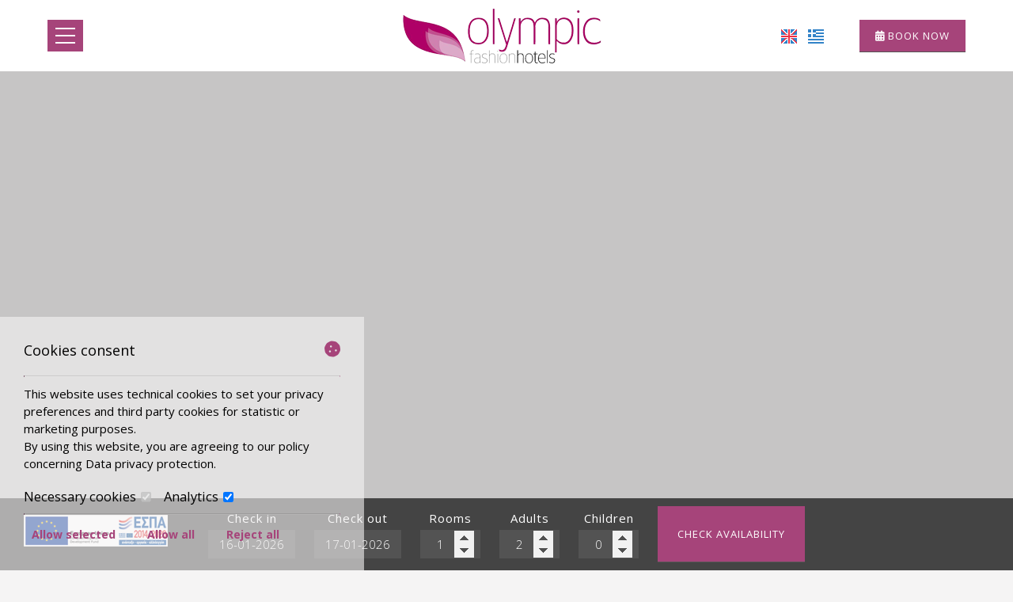

--- FILE ---
content_type: text/html; charset=utf-8
request_url: https://www.fashionhotels.gr/accommodation-athens/standard-double-room
body_size: 6572
content:
<!DOCTYPE html>
<html lang="en">
<head>
<meta charset="utf-8">
<title>Standard Double Room - Accommodation</title>
<meta name="viewport" content="width=device-width, initial-scale=1.0">
<meta name="description" content="Standard Double Room -  Accommodation Olympic Fashion Hotels Athens">
<meta name="keywords" content="Standard Double Room,  Accommodation, Standard Double Room Accommodation, Olympic Fashion Hotels Olympic Fashion Hotels Athens, Olympic Fashion Hotels Athens Accommodation, Olympic Fashion Hotels accommodation-athens">
<link rel="canonical" href="https://www.fashionhotels.gr/accommodation-athens/standard-double-room">
<meta property="og:title" content="Standard Double Room - Accommodation">
<meta property="og:description" content="Standard Double Room -  Accommodation Olympic Fashion Hotels Athens">
<meta property="og:url" content="https://www.fashionhotels.gr/accommodation-athens/standard-double-room">
<link rel="image_src" href="https://www.fashionhotels.gr/sites/fashionhotels/files/items/23.jpg">
<meta property="og:image" content="https://www.fashionhotels.gr/sites/fashionhotels/files/items/23.jpg">
<meta name="generator" content="Hotelier CMS">
<meta name="google-site-verification" content="O_Exkvi2Oy0U1HXhGb0TL5s7Yta7QkDNFDL0ki_mzvE" /><link rel="shortcut icon" href="/sites/fashionhotels/files/favicon.ico">
<link rel="preload" href="/sites/fashionhotels/files/logo.png" as="image">
<link rel="preload" href="../styles.css" as="style"><link href="../styles.css" rel="stylesheet">
<script>

window.onload = function () {

/* images */	
var imgRes = document.getElementsByTagName('img');
for (var i=0; i<imgRes.length; i++) {
if(imgRes[i].getAttribute('data-src')) {
imgRes[i].setAttribute('src',imgRes[i].getAttribute('data-src'));
} 
if (matchMedia("(max-width: 500px)").matches) {
if(imgRes[i].getAttribute('data-src3')) {
imgRes[i].setAttribute('src',imgRes[i].getAttribute('data-src3'));
}
}
imgRes[i].removeAttribute('data-src');
imgRes[i].removeAttribute('data-src3');
}

/* bgr images */	
var bgrRes = document.getElementsByTagName('div');
for (var i=0; i<bgrRes.length; i++) {
if (matchMedia("(max-width: 500px)").matches) {
if(bgrRes[i].getAttribute('data-style3')) {
bgrRes[i].setAttribute('style',bgrRes[i].getAttribute('data-style3'));
} 
} else if (matchMedia("(max-width: 1200px)").matches) {
if(bgrRes[i].getAttribute('data-style2')) {
bgrRes[i].setAttribute('style',bgrRes[i].getAttribute('data-style2'));
} 
} else {
if(bgrRes[i].getAttribute('data-style')) {
bgrRes[i].setAttribute('style',bgrRes[i].getAttribute('data-style'));
} 
}
bgrRes[i].removeAttribute('data-style');
bgrRes[i].removeAttribute('data-style2');
bgrRes[i].removeAttribute('data-style3');
}

$('.slideshow').carousel({
interval: 6000
})

};
</script>
<link rel="preload" href="/sf/fontawesome/webfonts/fa-solid-900.woff" as="font" type="font/woff" crossorigin="anonymous">
<link rel="preload" href="/sf/fontawesome/css/all.min.css" as="style"><link href="/sf/fontawesome/css/all.min.css" rel="stylesheet">
</head>
<body>
<div class="menucontainer"><div class="container menubox">
<div class="divmenubutton" onclick="changeicon(this)">
<div class="menuicon"><div class="bar1"></div><div class="bar2"></div><div class="bar3"></div></div> </div><div class="menuboxin"><div class="logo"><a href="../" title="Olympic Fashion Hotels - " rel="home">
<img src="/sites/fashionhotels/files/noimg.png" data-src="/sites/fashionhotels/files/logo.png" width="252" height="70" alt="Olympic Fashion Hotels -  - Olympic Fashion Hotels">
</a>
</div>
<div class="menuholder">
<div class="divmenu printno">
<div class="divnavibutton"><button type="button" class="navibutton" data-toggle="collapse" data-target=".nav-collapse">&#x2261;</button></div><div class="divlang"><a href="https://www.fashionhotels.gr/accommodation-athens/standard-double-room" title="English" class="linkslang llangen strong"><img src="/sites/fashionhotels/files/noimg.png" data-src="/files/flags/en.png" width="20" height="18" alt="English">
</a><a href="https://www.fashionhotels.gr/el/diamoni-athina/standard-double-room" title="Ελληνικά" class="linkslang llangel"><img src="/sites/fashionhotels/files/noimg.png" data-src="/files/flags/el.png" width="20" height="18" alt="Ελληνικά">
</a></div><div class="divbooking">
<a href="https://olympicfashionhotel.reserve-online.net/"
 target="_blank" class="button"><span class="fa fa-calendar-alt"></span> Book now</a>
</div>
</div>
</div>
</div>
<div id="divnavbar" class="navbar printno"><div class="navbar-main nav-collapse">
<ul class="nav">
<li class="navhome"><a href="../">Home</a></li>
<li class="navpar"><a href="../accommodation-athens" class="navactive">Accommodation</a></li>
<li><a href="../facilities">Facilities</a></li>
<li class="navpar"><a href="../photos">Photo gallery</a></li>
<li><a href="../location-athens-halandri">Location</a></li>
<li class="navpar"><a href="../how-to-get-here">How to get here</a></li>
<li><a href="../explore-athens">Explore Athens</a></li>


<li class="navilinks navrequest"><a href="../request">Request</a></li></ul></div>
</div></div></div>
<div class="headerpos"></div>
<header id="slideshow" class="carousel headerpages headeritem printno">



<div class="carousel-inner">

<div class="item active"  
style="background-image:url('/sites/fashionhotels/files/noimg.png');" 
data-style="background-image:url('../includes/image.php?image=./sites/fashionhotels/files/items/23.jpg&nwidth=1807&imgq=70');" 
data-style2="background-image:url('../includes/image.php?image=./sites/fashionhotels/files/items/23.jpg&nwidth=1300&imgq=70');" 
data-style3="background-image:url('../includes/image.php?image=./sites/fashionhotels/files/items/23.jpg&nwidth=580&imgq=60');"
>
<div class="cover"></div></div>

</div>

</header>

<div class="divformextra divformextrait">
<div class="divfextra"><!-- form booking -->
<form name="formb" method="post" action="https://olympicfashionhotel.reserve-online.net/" target="_blank">

<div class="divformbk">
<div class="divformbk2">
<div class="titlesbk">Check in</div>
<label><span class="nlabel">Check in</span><input type="text" name="checkin" id="checkin" value="16-01-2026" size="10" maxlength="10" class="formsauto timed" readonly required></label>
</div>
<div class="divformbk2">
<div class="titlesbk">Check out</div>
<label><span class="nlabel">Check out</span><input type="text" name="checkout" id="checkout" value="17-01-2026" size="10" maxlength="10" class="formsauto timed" readonly required></label>
</div>
<div class="divsep"></div>
<div class="divformbk2">
<div class="titlesbk">Rooms</div>
<label><span class="nlabel">Rooms</span><input type="number" name="rooms" min="1" max="4" step="1" value="1"></label>
</div>
<div class="divformbk2">
<div class="titlesbk">Adults</div>
<label><span class="nlabel">Adults</span><input type="number" name="adults" min="1" max="6" step="1" value="2"></label>
</div>
<div class="divformbk2">
<div class="titlesbk">Children</div>
<label><span class="nlabel">Children</span><input type="number" name="children" min="0" max="6" step="1" value="0"></label>
</div>
<div class="divformbkb">
<button type="submit" name="submitform" class="button buttonbk">Check availability</button>
</div>
</div>
</form></div></div>
<div id="container" class="container"><div class="contentstyle  contentstyleit contprint"><div id="divpages" class="divpages divpagesitem">
<div class="paths">
 
<h2>&raquo;  <a href="../accommodation-athens">Accommodation</a></h2> 
 
</div>
<div class="pages pagesi"><h1>Standard Double Room</h1></div>
<div class="divarrows"><a href="economy-room"><span class="fa fa-angle-left" title="previous"></span> prev</a> <a href="twin-room"> next <span class="fa fa-angle-right" title="next"></span></a></div></div>
<div id="content" class="content contentin contentitem">
<div class="divimage divitemi "> 

<a href="/sites/fashionhotels/files/photos/20.jpg" data-imageviewer="1">
<img src="/sites/fashionhotels/files/noimg.png" data-src="../includes/image.php?image=./sites/fashionhotels/files/photos/20.jpg&nwidth=600&imgq=70" width="1807" height="1200" class="img-gen" alt="Standard Double Room" title="Standard Double Room"></a>

</div>

<div class="divitem2 divitemd">
<div class="divdetails widthauto"><span class="fa fa-expand"></span> 16 - 26 m²    <span class="fa fa-user-times"></span> 2 persons</div></div>

<div class="divtext2 divitemt">
Standard/ Twin rooms are located on high ground floor, first, second or third floor and most of them have balconies. <br>View to the city/ neighborhood.</div>








<div class="divitemextras">
<div class="divextras divextras1">
<div class="titlesextra bgrcolor3 bordercolor3 bordertr"><span class="fa fa-tasks color3 margright10"></span> Amenities</div>
<div class="divextra">
<div class="divexin"><ul> <li>Baby cot free of charge</li> <li>Chair bed (upon availability, additional charge)</li> <li>Controlled heat &amp; Cold fan coil</li> <li>Cosmetics</li> <li>Desktop</li> <li>Double bed (1,60mx2,00m) </li> <li>Electrical outlet next to bed</li> <li>Elevators</li> <li>Face &amp; Body towels</li> <li>Fridge</li> <li>Hair Dryer</li> <li>Housekeeping on daily basis</li> <li>Laundry/Iron service upon request</li> <li>Non-slip bath mat</li> <li>Non-smoking room</li> <li>Oeko-Tex<sup>R</sup> mattresses</li> <li>Particular breakfast available <br />(Vegetarian, Vegan, Gluten free)</li> <li>Rollaway bed (additional charge)</li> <li>Room service 24h</li> <li>Shared iron/ironing board</li> <li>Shared micro wave oven</li> <li>Slippers</li> <li>Shower</li> <li>Sound insulation</li> <li>Smart TV with Netflix / Youtube streaming</li> <li>Tea &amp; coffee making facilities</li> <li>Wireless High Speed Internet</li> <li>Safe Box</li> </ul></div>
</div>
</div>
</div>




<div class="divcart bordercolor3" style="border-color: #a6447a !important;">

<div class="inlinedb">


<a href="https://olympicfashionhotel.reserve-online.net/"  target="_blank" rel="nofollow" class="button">Book now</a>


</div>

<div class="trigger"> <div class="button">Request</div> </div><div class="toggle-container margtop20"> 

<!-- request forms for itemform -->
<div class="divforms divrequest">


<div class="margbottom10"></div>

<form name="forma" method="post" action="?ok">
<input type="hidden" name="itid" value="">
<input type="hidden" name="timestart" value="1768521029">
<label class="nlabel hlabel">Notes<input type="text" name="notes" size="1" maxlength="20" class="formsn"></label>

<!-- request hotel, yacht, other -->

<div class="divfloat1 divrequest1">
<div class="titles3"><span class="fa fa-address-card"></span> Personal info</div>
<hr>


<div><label><span class="nlabel">Name</span><input type="text" name="name" placeholder="Name*" title="Name" size="40" maxlength="50" class="formname" required></label></div><div><label><span class="nlabel">Email</span><input type="email" name="email" placeholder="Email*" title="Email" size="40" maxlength="50" class="formemail" required></label></div><div><label><span class="nlabel">Telephone</span><input type="text" name="tel" placeholder="Telephone" title="Telephone" size="40" maxlength="50" class="formtel"></label></div><div><label><span class="nlabel">Country</span><input type="text" name="country" placeholder="Country" title="Country" size="40" maxlength="50" class="formcountry"></label></div>


</div>

<div class="divfloat2 divrequest2">
<div class="titles3"><span class="fa fa-table"></span> Reservation</div>
<hr>
<div>



<div class="strong margbottom10">Standard Double Room</div>
<input type="hidden" name="item" value="Standard Double Room">
<input type="hidden" name="itemtype" value="0">

</div>

<div>

<div>
<label><span class="nlabel">Check in</span>
<input type="text" name="startdate" id="startdate" placeholder="Check in*" title="Check in" size="10" maxlength="10" class="formsauto calendar startd" required></label>
<label><span class="nlabel">Check out</span>
<input type="text" name="enddate" id="enddate" placeholder="Check out*" title="Check out" size="10" maxlength="10" class="formsauto calendar endd" required></label>
</div>


<div>
<label><span class="nlabel">Persons</span><input type="number" name="persons" min="0" max="100" step="1" placeholder="Persons" title="Persons" class="formpersons" required></label> <label><span class="nlabel">Children</span><input type="number" name="children" min="0" max="100" step="1" placeholder="Children" title="Children" class="formchildren" required></label> 
<label><span class="nlabel">Children's age</span><input type="text" name="age" placeholder="Children's age" title="Children's age" size="10" maxlength="20" class="formsauto formage"></label>
</div>


</div>



<div><label><span class="nlabel">Comments</span><textarea name="comments" placeholder="Comments" title="Comments" rows="5" cols="30" class="formmessage"></textarea>
</label></div>

</div>
<div class="cleared"></div>
<div class="cleared"><hr>By submitting this form you agree to our <strong>terms of use</strong> and to our <a href="privacy" target="_blank" class="color3 strong">Privacy protection policy</a><br>
<input type="hidden" name="storedata" value="1">
<input type="hidden" name="storedata" value="0">
<label><span class="nlabel hlabel">I consent to storing my data</span><input type="checkbox" name="storedata" value="1" class="chbox"></label> 
I consent to storing my data &nbsp; &nbsp; &nbsp; &nbsp;
<input type="hidden" name="data" value="633180">
<input type="hidden" name="code1" value="">
<img src="../includes/auth.php?dt=NjMzMTgw" width="65" height="20" alt="code" class="img-auth">
<label><span class="nlabel">Enter code*</span><input type="text" name="code1" placeholder="Enter code*" size="16" maxlength="6" class="inputcode" required></label>
</div>


<div class="divsubmit"><button type="submit" name="submit" class="button buttonsubmit">Send</button></div>
<div class="divrequired">* Required fields</div>
</form>


</div>
<div class="titlesc2 margtop20"></div>


<div class="cleared blocked"></div>
</div>
</div>
 

<div class="divphotos divitemp">
<div class="colscontent4">
<div class="colsitem">
<div class="boxphoto boxspace boxphpr2"
>


<div class="boximage-photo boximagen">


<a href="/sites/fashionhotels/files/photos/15.jpg" data-imageviewer="1">
<img src="/sites/fashionhotels/files/noimg.png" 
data-src="../includes/image.php?image=./sites/fashionhotels/files/photos/15.jpg&nwidth=350&nheight=526&imgq=70" 
data-src3="../includes/image.php?image=./sites/fashionhotels/files/photos/15.jpg&nwidth=300&nheight=451&imgq=60" 
width="350" height="526" 
alt="Standard Double Room1" title="Standard Double Room" 
class="img-photo">
</a>

</div>


</div>
</div><div class="colsitem">
<div class="boxphoto boxspace boxphpr3"
>


<div class="boximage-photo boximagen">


<a href="/sites/fashionhotels/files/photos/21.jpg" data-imageviewer="1">
<img src="/sites/fashionhotels/files/noimg.png" 
data-src="../includes/image.php?image=./sites/fashionhotels/files/photos/21.jpg&nwidth=350&nheight=526&imgq=70" 
data-src3="../includes/image.php?image=./sites/fashionhotels/files/photos/21.jpg&nwidth=300&nheight=451&imgq=60" 
width="350" height="526" 
alt="Standard Double Room2" title="Standard Double Room" 
class="img-photo">
</a>

</div>


</div>
</div><div class="colsitem">
<div class="boxphoto boxspace boxphpr4"
>


<div class="boximage-photo boximagen">


<a href="/sites/fashionhotels/files/photos/208.jpg" data-imageviewer="1">
<img src="/sites/fashionhotels/files/noimg.png" 
data-src="../includes/image.php?image=./sites/fashionhotels/files/photos/208.jpg&nwidth=350&nheight=779&imgq=70" 
data-src3="../includes/image.php?image=./sites/fashionhotels/files/photos/208.jpg&nwidth=300&nheight=667&imgq=60" 
width="350" height="779" 
alt="Standard Double Room3" title="Standard Double Room" 
class="img-photo">
</a>

</div>


</div>
</div><div class="colsitem">
<div class="boxphoto boxspace boxphpr5"
>


<div class="boximage-photo boximagen">


<a href="/sites/fashionhotels/files/photos/29.jpg" data-imageviewer="1">
<img src="/sites/fashionhotels/files/noimg.png" 
data-src="../includes/image.php?image=./sites/fashionhotels/files/photos/29.jpg&nwidth=350&nheight=526&imgq=70" 
data-src3="../includes/image.php?image=./sites/fashionhotels/files/photos/29.jpg&nwidth=300&nheight=451&imgq=60" 
width="350" height="526" 
alt="Standard Double Room4" title="Standard Double Room" 
class="img-photo">
</a>

</div>


</div>
</div><div class="colsitem">
<div class="boxphoto boxspace boxphpr6"
>


<div class="boximage-photo boximagen">


<a href="/sites/fashionhotels/files/photos/25.jpg" data-imageviewer="1">
<img src="/sites/fashionhotels/files/noimg.png" 
data-src="../includes/image.php?image=./sites/fashionhotels/files/photos/25.jpg&nwidth=350&nheight=526&imgq=70" 
data-src3="../includes/image.php?image=./sites/fashionhotels/files/photos/25.jpg&nwidth=300&nheight=451&imgq=60" 
width="350" height="526" 
alt="Standard Double Room5" title="Standard Double Room" 
class="img-photo">
</a>

</div>


</div>
</div><div class="colsitem">
<div class="boxphoto boxspace boxphpr7"
>


<div class="boximage-photo boximagen">


<a href="/sites/fashionhotels/files/photos/167.jpg" data-imageviewer="1">
<img src="/sites/fashionhotels/files/noimg.png" 
data-src="../includes/image.php?image=./sites/fashionhotels/files/photos/167.jpg&nwidth=350&nheight=552&imgq=70" 
data-src3="../includes/image.php?image=./sites/fashionhotels/files/photos/167.jpg&nwidth=300&nheight=473&imgq=60" 
width="350" height="552" 
alt="Standard Double Room6" title="Standard Double Room" 
class="img-photo">
</a>

</div>


</div>
</div><div class="colsitem">
<div class="boxphoto boxspace boxphpr8"
>


<div class="boximage-photo boximagen">


<a href="/sites/fashionhotels/files/photos/168.jpg" data-imageviewer="1">
<img src="/sites/fashionhotels/files/noimg.png" 
data-src="../includes/image.php?image=./sites/fashionhotels/files/photos/168.jpg&nwidth=350&nheight=779&imgq=70" 
data-src3="../includes/image.php?image=./sites/fashionhotels/files/photos/168.jpg&nwidth=300&nheight=667&imgq=60" 
width="350" height="779" 
alt="Standard Double Room7" title="Standard Double Room" 
class="img-photo">
</a>

</div>


</div>
</div><div class="colsitem">
<div class="boxphoto boxspace boxphpr9"
>


<div class="boximage-photo boximagen">


<a href="/sites/fashionhotels/files/photos/32.jpg" data-imageviewer="1">
<img src="/sites/fashionhotels/files/noimg.png" 
data-src="../includes/image.php?image=./sites/fashionhotels/files/photos/32.jpg&nwidth=350&nheight=526&imgq=70" 
data-src3="../includes/image.php?image=./sites/fashionhotels/files/photos/32.jpg&nwidth=300&nheight=451&imgq=60" 
width="350" height="526" 
alt="Standard Double Room8" title="Standard Double Room" 
class="img-photo">
</a>

</div>


</div>
</div><div class="colsitem">
<div class="boxphoto boxspace boxphpr10"
>


<div class="boximage-photo boximagen">


<a href="/sites/fashionhotels/files/photos/164.jpg" data-imageviewer="1">
<img src="/sites/fashionhotels/files/noimg.png" 
data-src="../includes/image.php?image=./sites/fashionhotels/files/photos/164.jpg&nwidth=350&nheight=621&imgq=70" 
data-src3="../includes/image.php?image=./sites/fashionhotels/files/photos/164.jpg&nwidth=300&nheight=532&imgq=60" 
width="350" height="621" 
alt="Standard Double Room9" title="Standard Double Room" 
class="img-photo">
</a>

</div>


</div>
</div><div class="colsitem">
<div class="boxphoto boxspace boxphpr11"
>


<div class="boximage-photo boximagen">


<a href="/sites/fashionhotels/files/photos/165.jpg" data-imageviewer="1">
<img src="/sites/fashionhotels/files/noimg.png" 
data-src="../includes/image.php?image=./sites/fashionhotels/files/photos/165.jpg&nwidth=350&nheight=194&imgq=70" 
data-src3="../includes/image.php?image=./sites/fashionhotels/files/photos/165.jpg&nwidth=300&nheight=166&imgq=60" 
width="350" height="194" 
alt="Standard Double Room10" title="Standard Double Room" 
class="img-photo">
</a>

</div>


</div>
</div><div class="colsitem">
<div class="boxphoto boxspace boxphpr12"
>


<div class="boximage-photo boximagen">


<a href="/sites/fashionhotels/files/photos/31.jpg" data-imageviewer="1">
<img src="/sites/fashionhotels/files/noimg.png" 
data-src="../includes/image.php?image=./sites/fashionhotels/files/photos/31.jpg&nwidth=350&nheight=529&imgq=70" 
data-src3="../includes/image.php?image=./sites/fashionhotels/files/photos/31.jpg&nwidth=300&nheight=453&imgq=60" 
width="350" height="529" 
alt="Standard Double Room11" title="Standard Double Room" 
class="img-photo">
</a>

</div>


</div>
</div><div class="colsitem">
<div class="boxphoto boxspace boxphpr13"
>


<div class="boximage-photo boximagen">


<a href="/sites/fashionhotels/files/photos/23.jpg" data-imageviewer="1">
<img src="/sites/fashionhotels/files/noimg.png" 
data-src="../includes/image.php?image=./sites/fashionhotels/files/photos/23.jpg&nwidth=350&nheight=526&imgq=70" 
data-src3="../includes/image.php?image=./sites/fashionhotels/files/photos/23.jpg&nwidth=300&nheight=451&imgq=60" 
width="350" height="526" 
alt="Standard Double Room12" title="Standard Double Room" 
class="img-photo">
</a>

</div>


</div>
</div><div class="colsitem">
<div class="boxphoto boxspace boxphpr14"
>


<div class="boximage-photo boximagen">


<a href="/sites/fashionhotels/files/photos/166.jpg" data-imageviewer="1">
<img src="/sites/fashionhotels/files/noimg.png" 
data-src="../includes/image.php?image=./sites/fashionhotels/files/photos/166.jpg&nwidth=350&nheight=498&imgq=70" 
data-src3="../includes/image.php?image=./sites/fashionhotels/files/photos/166.jpg&nwidth=300&nheight=427&imgq=60" 
width="350" height="498" 
alt="Standard Double Room13" title="Standard Double Room" 
class="img-photo">
</a>

</div>


</div>
</div><div class="colsitem">
<div class="boxphoto boxspace boxphpr15"
>


<div class="boximage-photo boximagen">


<a href="/sites/fashionhotels/files/photos/27.jpg" data-imageviewer="1">
<img src="/sites/fashionhotels/files/noimg.png" 
data-src="../includes/image.php?image=./sites/fashionhotels/files/photos/27.jpg&nwidth=350&nheight=526&imgq=70" 
data-src3="../includes/image.php?image=./sites/fashionhotels/files/photos/27.jpg&nwidth=300&nheight=451&imgq=60" 
width="350" height="526" 
alt="Standard Double Room14" title="Standard Double Room" 
class="img-photo">
</a>

</div>


</div>
</div><div class="colsitem">
<div class="boxphoto boxspace boxphpr16"
>


<div class="boximage-photo boximagen">


<a href="/sites/fashionhotels/files/photos/11.jpg" data-imageviewer="1">
<img src="/sites/fashionhotels/files/noimg.png" 
data-src="../includes/image.php?image=./sites/fashionhotels/files/photos/11.jpg&nwidth=350&nheight=232&imgq=70" 
data-src3="../includes/image.php?image=./sites/fashionhotels/files/photos/11.jpg&nwidth=300&nheight=199&imgq=60" 
width="350" height="232" 
alt="Standard Double Room15" title="Standard Double Room" 
class="img-photo">
</a>

</div>


</div>
</div><div class="colsitem">
<div class="boxphoto boxspace boxphpr17"
>


<div class="boximage-photo boximagen">


<a href="/sites/fashionhotels/files/photos/30.jpg" data-imageviewer="1">
<img src="/sites/fashionhotels/files/noimg.png" 
data-src="../includes/image.php?image=./sites/fashionhotels/files/photos/30.jpg&nwidth=350&nheight=526&imgq=70" 
data-src3="../includes/image.php?image=./sites/fashionhotels/files/photos/30.jpg&nwidth=300&nheight=451&imgq=60" 
width="350" height="526" 
alt="Standard Double Room16" title="Standard Double Room" 
class="img-photo">
</a>

</div>


</div>
</div><div class="colsitem">
<div class="boxphoto boxspace boxphpr18"
>


<div class="boximage-photo boximagen">


<a href="/sites/fashionhotels/files/photos/12.jpg" data-imageviewer="1">
<img src="/sites/fashionhotels/files/noimg.png" 
data-src="../includes/image.php?image=./sites/fashionhotels/files/photos/12.jpg&nwidth=350&nheight=526&imgq=70" 
data-src3="../includes/image.php?image=./sites/fashionhotels/files/photos/12.jpg&nwidth=300&nheight=451&imgq=60" 
width="350" height="526" 
alt="Standard Double Room17" title="Standard Double Room" 
class="img-photo">
</a>

</div>


</div>
</div><div class="colsitem">
<div class="boxphoto boxspace boxphpr19"
>


<div class="boximage-photo boximagen">


<a href="/sites/fashionhotels/files/photos/13.jpg" data-imageviewer="1">
<img src="/sites/fashionhotels/files/noimg.png" 
data-src="../includes/image.php?image=./sites/fashionhotels/files/photos/13.jpg&nwidth=350&nheight=526&imgq=70" 
data-src3="../includes/image.php?image=./sites/fashionhotels/files/photos/13.jpg&nwidth=300&nheight=451&imgq=60" 
width="350" height="526" 
alt="Standard Double Room18" title="Standard Double Room" 
class="img-photo">
</a>

</div>


</div>
</div><div class="colsitem">
<div class="boxphoto boxspace boxphpr20"
>


<div class="boximage-photo boximagen">


<a href="/sites/fashionhotels/files/photos/14.jpg" data-imageviewer="1">
<img src="/sites/fashionhotels/files/noimg.png" 
data-src="../includes/image.php?image=./sites/fashionhotels/files/photos/14.jpg&nwidth=350&nheight=526&imgq=70" 
data-src3="../includes/image.php?image=./sites/fashionhotels/files/photos/14.jpg&nwidth=300&nheight=451&imgq=60" 
width="350" height="526" 
alt="Standard Double Room19" title="Standard Double Room" 
class="img-photo">
</a>

</div>


</div>
</div><div class="colsitem">
<div class="boxphoto boxspace boxphpr21"
>


<div class="boximage-photo boximagen">


<a href="/sites/fashionhotels/files/photos/16.jpg" data-imageviewer="1">
<img src="/sites/fashionhotels/files/noimg.png" 
data-src="../includes/image.php?image=./sites/fashionhotels/files/photos/16.jpg&nwidth=350&nheight=232&imgq=70" 
data-src3="../includes/image.php?image=./sites/fashionhotels/files/photos/16.jpg&nwidth=300&nheight=199&imgq=60" 
width="350" height="232" 
alt="Standard Double Room20" title="Standard Double Room" 
class="img-photo">
</a>

</div>


</div>
</div><div class="colsitem">
<div class="boxphoto boxspace boxphpr22"
>


<div class="boximage-photo boximagen">


<a href="/sites/fashionhotels/files/photos/17.jpg" data-imageviewer="1">
<img src="/sites/fashionhotels/files/noimg.png" 
data-src="../includes/image.php?image=./sites/fashionhotels/files/photos/17.jpg&nwidth=350&nheight=526&imgq=70" 
data-src3="../includes/image.php?image=./sites/fashionhotels/files/photos/17.jpg&nwidth=300&nheight=451&imgq=60" 
width="350" height="526" 
alt="Standard Double Room21" title="Standard Double Room" 
class="img-photo">
</a>

</div>


</div>
</div><div class="colsitem">
<div class="boxphoto boxspace boxphpr23"
>


<div class="boximage-photo boximagen">


<a href="/sites/fashionhotels/files/photos/18.jpg" data-imageviewer="1">
<img src="/sites/fashionhotels/files/noimg.png" 
data-src="../includes/image.php?image=./sites/fashionhotels/files/photos/18.jpg&nwidth=350&nheight=526&imgq=70" 
data-src3="../includes/image.php?image=./sites/fashionhotels/files/photos/18.jpg&nwidth=300&nheight=451&imgq=60" 
width="350" height="526" 
alt="Standard Double Room22" title="Standard Double Room" 
class="img-photo">
</a>

</div>


</div>
</div><div class="colsitem">
<div class="boxphoto boxspace boxphpr24"
>


<div class="boximage-photo boximagen">


<a href="/sites/fashionhotels/files/photos/19.jpg" data-imageviewer="1">
<img src="/sites/fashionhotels/files/noimg.png" 
data-src="../includes/image.php?image=./sites/fashionhotels/files/photos/19.jpg&nwidth=350&nheight=232&imgq=70" 
data-src3="../includes/image.php?image=./sites/fashionhotels/files/photos/19.jpg&nwidth=300&nheight=199&imgq=60" 
width="350" height="232" 
alt="Standard Double Room23" title="Standard Double Room" 
class="img-photo">
</a>

</div>


</div>
</div><div class="colsitem">
<div class="boxphoto boxspace boxphpr25"
>


<div class="boximage-photo boximagen">


<a href="/sites/fashionhotels/files/photos/22.jpg" data-imageviewer="1">
<img src="/sites/fashionhotels/files/noimg.png" 
data-src="../includes/image.php?image=./sites/fashionhotels/files/photos/22.jpg&nwidth=350&nheight=232&imgq=70" 
data-src3="../includes/image.php?image=./sites/fashionhotels/files/photos/22.jpg&nwidth=300&nheight=199&imgq=60" 
width="350" height="232" 
alt="Standard Double Room24" title="Standard Double Room" 
class="img-photo">
</a>

</div>


</div>
</div><div class="colsitem">
<div class="boxphoto boxspace boxphpr26"
>


<div class="boximage-photo boximagen">


<a href="/sites/fashionhotels/files/photos/24.jpg" data-imageviewer="1">
<img src="/sites/fashionhotels/files/noimg.png" 
data-src="../includes/image.php?image=./sites/fashionhotels/files/photos/24.jpg&nwidth=350&nheight=232&imgq=70" 
data-src3="../includes/image.php?image=./sites/fashionhotels/files/photos/24.jpg&nwidth=300&nheight=199&imgq=60" 
width="350" height="232" 
alt="Standard Double Room25" title="Standard Double Room" 
class="img-photo">
</a>

</div>


</div>
</div><div class="colsitem">
<div class="boxphoto boxspace boxphpr27"
>


<div class="boximage-photo boximagen">


<a href="/sites/fashionhotels/files/photos/26.jpg" data-imageviewer="1">
<img src="/sites/fashionhotels/files/noimg.png" 
data-src="../includes/image.php?image=./sites/fashionhotels/files/photos/26.jpg&nwidth=350&nheight=526&imgq=70" 
data-src3="../includes/image.php?image=./sites/fashionhotels/files/photos/26.jpg&nwidth=300&nheight=451&imgq=60" 
width="350" height="526" 
alt="Standard Double Room26" title="Standard Double Room" 
class="img-photo">
</a>

</div>


</div>
</div><div class="colsitem">
<div class="boxphoto boxspace boxphpr28"
>


<div class="boximage-photo boximagen">


<a href="/sites/fashionhotels/files/photos/28.jpg" data-imageviewer="1">
<img src="/sites/fashionhotels/files/noimg.png" 
data-src="../includes/image.php?image=./sites/fashionhotels/files/photos/28.jpg&nwidth=350&nheight=232&imgq=70" 
data-src3="../includes/image.php?image=./sites/fashionhotels/files/photos/28.jpg&nwidth=300&nheight=199&imgq=60" 
width="350" height="232" 
alt="Standard Double Room27" title="Standard Double Room" 
class="img-photo">
</a>

</div>


</div>
</div></div>
</div>
<div id="divscript" class="divscript"></div>

</div>

</div>
</div>

<div class="menudcontainer margtop0 parallaxp paranim printno" >


<div class="container menudstyle relative printno">
<div class="content menudin centered"><div class="divmenuitem margbottom10 ">
<a href="../accommodation-athens/economy-room" class="links2 links2m">&raquo; Economy Room</a> &nbsp;
<a href="../accommodation-athens/standard-double-room" class="links2 strong links2m">&raquo; Standard Double Room</a> &nbsp;
<a href="../accommodation-athens/twin-room" class="links2 links2m">&raquo; Twin Room</a> &nbsp;
<a href="../accommodation-athens/grand-double-room" class="links2 links2m">&raquo; Grand Double Room</a> &nbsp;
<a href="../accommodation-athens/junior-suite" class="links2 links2m">&raquo; Junior Suite</a> &nbsp;
</div>
<div class="divshare">SHARE<a href="https://www.facebook.com/sharer.php?u=https://www.fashionhotels.gr/accommodation-athens/standard-double-room" target="_blank" rel="nofollow"><img src="/sites/fashionhotels/files/social/facebook.png" alt="Share on Facebook" width="32" height="32" class="img-share sh1"></a>
<a href="https://www.twitter.com/share?url=https://www.fashionhotels.gr/accommodation-athens/standard-double-room" target="_blank" rel="nofollow"><img src="/sites/fashionhotels/files/social/twitter.png" alt="Share on Twitter" width="32" height="32" class="img-share sh2"></a>
<a href="https://www.linkedin.com/shareArticle?mini=true&amp;url=https://www.fashionhotels.gr/accommodation-athens/standard-double-room" target="_blank" rel="nofollow"><img src="/sites/fashionhotels/files/social/linkedin.png" alt="Share on LinkedIn" width="32" height="32" class="img-share sh4"></a>
<a href="https://www.pinterest.com/pin/create/link/?url=https://www.fashionhotels.gr/accommodation-athens/standard-double-room" target="_blank" rel="nofollow"><img src="/sites/fashionhotels/files/social/pinterest.png" alt="Share on Pinterest" width="32" height="32" class="img-share sh5"></a>
<a href="mailto:?subject=fashionhotels.gr&amp;body=www.fashionhotels.gr/accommodation-athens/standard-double-room"><img src="/sites/fashionhotels/files/social/email.png" alt="E-mail" width="32" height="32" class="img-share sh-email"></a>
&nbsp; &nbsp;
<a href="javascript:window.print()">PRINT <img src="/sites/fashionhotels/files/print.png" alt="Print page" width="32" height="32" class="img-share sh-print"></a></div></div>
</div>
</div><div class="menudcontainer mdc">
<div class="container menudbgr"><div class="menudcontent">
<div class="boxdown boxcontact"><div class="boxdownin">
<div class="titlesdown"><a href="../contact">Contact us</a></div><div class="titlesdown1"><span style="color: #000000;">Olympic Fashion Hotels</span></div><div class="margtop10">
<span class="fa fa-map-marker color3"></span> Souri 1, Chalandri, Athens, 15232, Greece <br><span class="fa fa-phone color3"></span> <a href="tel:+302106813430">+30 2106813430</a>,   <a href="tel:+302106813757">+30 2106813757</a><div class="divmail"><span class="fa fa-envelope"></span>  <a href="mailto:olympic@fashionhotels.gr?subject=fashionhotels.gr" class="linkmail">olympic@fashionhotels.gr</a></div>
</div>
<div class="margtop30"><span class="fa fa-clock color3"></span><span style="color: #000000;"> Check-in 15:00 Check-out 11:00 </span><br> <span class="fa fa-calendar color3"></span> <span style="color: #000000;">Open all year </span></div> </div></div>
<div class="boxdown boxsocial printno"><div class="boxdownin">
<div class="titlesdown">Follow us</div><div class="divlinks">
<div class="divsocial">
<a href="https://www.tripadvisor.com/Hotel_Review-g562636-d1472421-Reviews-Hotel_Olympic-Chalandri_Athens_Attica.html" target="_blank" rel="nofollow">
<img src="/sites/fashionhotels/files/noimg.png" data-src="/sites/fashionhotels/files/links/6.png" width="32" height="32" class="img-social tripadvisor" alt="tripadvisor">
</a>
</div>
<div class="divsocial">
<a href="https://www.facebook.com/olympicfashionhotels/" target="_blank" rel="nofollow">
<img src="/sites/fashionhotels/files/noimg.png" data-src="/sites/fashionhotels/files/links/1.png" width="32" height="32" class="img-social facebook" alt="facebook">
</a>
</div>
</div><br><div class="titlesdown margtop30">Reviews</div> <div class="margtop10"> <a href="/reviews" title="Reviews"> <span class="iconbig color3"><span class="fa fa-comments"></span></span></a> </div></div></div>
<div class="boxdown"><div class="boxdownin"><div class="titlesdown">Payment</div> <br> <img src="/sites/fashionhotels/files/cards.png" alt="" /> <br/><br/><a href="/sites/fashionhotels/files/Πρωτόκολλο_Ξενοδχείου_Olympic.pdf" target="_blank"> <img src="/sites/fashionhotels/files/HealthFirst.png" alt="HealthFirst"></a> </div></div>


</div></div>
<div class="menudstyle2">
<div class="content">
<div class="divauto"><strong>GDPR</strong> <span class="fa fa-exclamation-circle iconsm color3"></span> By using this website, you are agreeing to our policy concerning <a href="/privacy">Data privacy protection</a>.<br> <a href="/privacy"><span class="fa fa-chevron-circle-right small color3"></span> Read more</a>     <a href="/deletem"><span class="fa fa-chevron-circle-right small color3"></span> Delete your data</a> </div>
<div class="linkf printno"><a href="https://www.hoteliercms.com" target="_blank" rel="nofollow">© Website by Hotelier CMS </a>*</div>
<div class="divarrow printno"><a href="#" class="arrowtop">&#xfe3f;<span class="hide">top</span></a></div>
</div>
</div>
</div>
<script src="/sf/jquery.js"></script><script defer src="/sf/sitescripts.js"></script>
<link rel="preconnect" href="https://fonts.gstatic.com">
<link href="https://fonts.googleapis.com/css2?family=Open+Sans:wght@300;400;700&display=swap" rel="stylesheet">
<div class="divmenuextrab"> <a href="/sites/fashionhotels/files/espa.pdf" target="_blank"> <img src="/sites/fashionhotels/files/espa-en.png" data-src="/sites/fashionhotels/files/espa-en.png" width="250" height="60" alt="ESPA"></a> </div><div class="divconsent cconsent">
<div class="titles3 floatleft">Cookies consent</div>
<div class="floatright iconc">
<span class="fa fa-cookie color3"></span> 
</div>
<hr>
This website uses technical cookies to set your privacy preferences and third party cookies for statistic or marketing purposes. <br> By using this website, you are agreeing to our policy concerning <a href="/privacy">Data privacy protection</a>.<br>
<form name="formcok" method="post">
<input type="hidden" name="checkc[]" value="1">
<label class="margtop10 margright10 nowrap">Necessary cookies <input type="checkbox" name="checkc[]" value="1" class="chbox" checked disabled></label>

<label class="margtop10 margright10 nowrap">Analytics 
<input type="checkbox" name="checkc[]" value="505" class="chbox" checked>
</label>
<hr>
<button type="submit" name="consent1803" class="buttonc" title="Update">Allow selected</button>
  &nbsp; &nbsp;  
<button type="submit" name="consentall1803" class="buttonc buttonc2" title="Update">Allow all</button>

  &nbsp; &nbsp;  
<button type="submit" name="reject1803" class="buttonc" title="Reject all">Reject all</button>

</form>
</div>

</body>
</html>

--- FILE ---
content_type: text/css;;charset=UTF-8
request_url: https://www.fashionhotels.gr/styles.css
body_size: 36780
content:
@charset "utf-8";
@-ms-viewport {width: device-width;}
body { font-family: 'Open Sans', Helvetica, Arial, sans-serif; }body {visibility: visible; background-color: #f5f4f4; color: #444444; font-size: 17px;  }
.nav ul {list-style: none;}
.headerpos, .headerpos2 {padding-top:50px;} .logo {height:70px;} .menuscrolled .logo {height:auto;} .divauto {background:rgba(0, 0, 0, 0.4); color:#ffffff;} .carousel {background-color:rgba(0, 0, 0, 0.1);} .carousel-indicators {bottom:120px;} .cover {display:block; position:absolute; top:0; bottom:0; left:0; right:0; background-color:#000000; color:#ffffff; opacity:0.1;} .banner {background:rgba(0, 0, 0, 0.7); color:#ffffff;} .banner:after {background-color:#a6447a;} .lead {background:rgba(0, 0, 0, 0.5); color:#ffffff;} a {color:inherit;} .maincolor, .titles, .titles2, .titlesmenu, .linksmenu, .linkss, .titleextra, .price, .boxreviews:hover .textreviews, .titlesp, .tstyle, .close {color:#000000; border-color:#a6447a !important;} .hafter, .divlogotitle, .slidertitle, .links3:hover .fa, .links3 .small, .links {color:#a6447a;} .pages:after, .pages:before, .divh:after, .divh:before, h1:before, h2:before, h3:before, h4:before, h5:before, h6:before, h1:after, h2:after, h3:after, h4:after, h5:after, h6:after, .titles:before, .titles:after, .titles2:before, .titles2:after, .titlesc:before, .titlesc:after, .hafter:before, .hafter:after, .paths:before, .paths:after {color:#a6447a; background-color:#a6447a; border-color:#a6447a !important;} .pages, .divmenu, .divh, .logo, .divextra, .boxcattitles, .boxdetails, .bordered, .borderb, .bordert, .borderr, .borderl, .signaturepad canvas, .divsearch:hover {border-color:#a6447a !important;} input, select, textarea, .formf {background-color:rgba(245, 244, 244, 1.0); color:#444444; border-color:rgba(166, 68, 122, 0.4) !important;} .menudcontainer input, .menudcontainer select, .menudcontainer textarea {border-color:#333333 !important;} .contprint {background-color:#f5f4f4;} .hstyle1 {border-top-color:#a6447a !important;} .menudcontainer {background-color:#f5f4f4; color:#333333;} .menudcontent {border-color:rgba(68, 68, 68, 0.7) !important;} .menudstyle, .divfextra, .divform2 {background:rgba(68, 68, 68, 1.0); color:#ffffff} .menuscrolled .divfextra {background:rgba(68, 68, 68, 1);} .menudstyle {border-color:#f5f4f4 !important;} .menucontainer {filter:none;} .menucontainer, .menubox {background-color:rgba(255, 255, 255, 1.0); border-color:#a6447a;} .menucontainer.menuscrolled, .menubgr.menuscrolled, .menuscrolled .dropdown-container, .menubgr .dropdown-container {background-color:#ffffff;} .navbar-main {border-color:#a6447a !important;} .navbar {background-color:#ffffff; color:#333333; border-color:#a6447a !important;} .navbar .nav > li {border-color:#333333;} .navbar .nav > li > a, .divmenu, .logo, .logo1, .divmenubutton {color:#333333;} .menuscrolled .navbar .nav > li > a, .menuscrolled .divmenu, .menubgr .navbar .nav > li > a, .menubgr .divmenu, .menuscrolled .logo {color:#333333;} .navbar .nav > li > a:hover, .navbar .nav > li > a.navactive {color:#a6447a; border-color:#a6447a !important;} .navbar .nav > li > a:after {background:#333333; color:#333333;} .navbar .nav > li > a:hover:after, .navbar .nav > li > a.navactive:after {background:#a6447a;} .navbar .nav > li > a:after, .navbar .nav > li > a:hover:after, .navbar .nav > li > a.navactive:after {border-color:#a6447a !important;} .navbar .nav li.dropdown:focus .caret, .navbar .nav li.dropdown:hover .caret {border-color:#a6447a;} .dropdown-menu {background:none; border-color:#a6447a !important;} .dropdown-menu > li > a {color:#333333; border-color:#333333;} .dropdown-menu > li > a:hover, .dropdown-menu > li > a.navactive-submenu {background:none; color:#a6447a; border-color:#a6447a !important;} .dropdown-container {background:rgba(255, 255, 255, 1.0); color:#333333; border-color:#a6447a !important;} .caret, .iconr {background-color:#a6447a; border-color:#a6447a;} .divsnav2 {padding:20px; background:rgba(51, 51, 51, 0.6); border-top:5px solid rgba(51, 51, 51, 0.8); text-align:center;} .divsnav2:hover {background:#ffffff;} .divsnav2 a {color:#ffffff;} .divsnav2:hover a {color:#333333;} .navlinks1 {color:#a6447a; border-color:#a6447a !important;} .licat, .dropdown-menu > .licat > a, .dropdown-menu > .licat > a:hover {background-color:#f5f4f4 !important; color:#000000; border-color:#f5f4f4;} .navdif {background-color:#a6447a !important; color:#ffffff;} .navdif:hover {background-color:#f5f4f4 !important; color:#ffffff;} .menuicon * {background:#333333;} hr {border-color:#a6447a;} .boxmenu {background-color:#f5f4f4;} .boxinfo:before, .boxinfo:after, .boxinfotext:before, .boxinfotext:after, .boxincat:before, .boxincat:after, .boxcattext:before, .boxcattext:after, .divcattext:before, .divcattext:after, .divboxes:before, .divboxes:after {background-color:#000000;} .titlesextra, .dropdown-mega, .boxcart, .boximage, .boxinfotext, .divphr, .divphl {border-color:#a6447a !important;} .titlesnav, form .titles3 {background:#a6447a; color:#ffffff;} .cconsent .titles3 {color:#000000;} .titlesdown1, .linksdown, .iconitem, .price a, a.price {color:#a6447a;} .boxtitles:after {background:#a6447a;} .cconsent {background:rgba(245, 244, 244, 0.6); color:#000000;} .titles {margin-bottom:20px;} .fletter {font-size:200%; color:#a6447a;} .boxcattitles1:hover {color:#a6447a; border-color:#a6447a;} .titlesboxes:before, .titlesboxes:after, .titlesdown:before, .titlesdown:after, .titlesslider:before, .titlesslider:after, .boxcattitles:before, .boxcattitles:after {background-color:#a6447a;} .titlesdown {color:#a6447a; border-color:#a6447a !important;} .divsearch, .formsearch {border-color:#a6447a !important;} .divformb {border-color:#a6447a !important;} .boxdownin {border-color:#a6447a !important;} .boxreviewsin, .divgroupin {background-color:rgba(51, 51, 51, 0.1)} .divbookingb {background-color:#f5f4f4; color:#000000;} .divmod2 {background:#a6447a; color:#ffffff;} .divmod1 {background:#ffffff; color:#a6447a; border-color:#a6447a !important;} .divpricec {border-color:#a6447a !important;} .divtools, .divurl {color:#a6447a;} .revrate {background-color:#a6447a; color:#ffffff; border-color:#000000;} .revicon {background-color:#ffffff;} .divmenu::-webkit-input-placeholder {color:#333333; opacity:1;} .divmenu:-ms-input-placeholder {color:#333333; opacity:1;} .divmenu::placeholder {color:#333333; opacity:1;} .menudcontent::-webkit-input-placeholder {color:#333333; opacity:1;} .menudcontent:-ms-input-placeholder {color:#333333; opacity:1;} .menudcontent::placeholder {color:#333333; opacity:1;} .button {background-color:rgba(166, 68, 122, 1.0); color:#ffffff ; border-color:#ffffff !important;} .button:hover, .button:before, .button:active, .button.active, .button.disabled, .boxin .button:before, .boxin .button:hover, .divmenu .button:hover {background:#ffffff; color:#a6447a;} .buttoncat:hover:after {background:#a6447a; color:#ffffff; border-color:#a6447a !important;} .button1 {background-color:#444444; color:#f5f4f4; border-color:#444444 !important;} .button1:hover, .button1:before, .buttoncat:hover, .buttoncat:before {background-color:#f5f4f4; color:#444444; border-color:#444444 !important;} .button2 {background-color:rgba(255, 255, 255, 0.2); color:#a6447a; color:#ffffff; border:1px solid #ffffff !important;} .button3 {background-color:rgba(166, 68, 122, 0.4); color:#ffffff; border:1px solid #a6447a !important;} .buttonm {display:inline-block; margin:10px 0; padding:0; padding-left:5px; background:none; color:#000000; border-color:#a6447a !important; font-weight:bold; letter-spacing:2px;} .buttonc {background:none; color:#a6447a;} .buttoncart {background:none; color:#a6447a;} .buttoncart:hover, .boxin:hover .buttoncart {color:#a6447a;} .buttonwlist {color:#a6447a;} .buttonicon {color:#a6447a !important;} .navibutton {background:#a6447a; color:#ffffff;} .navibutton:hover {background:#333333; color:#ffffff;} .navicbutton {color:#333333; border:1px solid #333333;} .animbutton {background-image:none; background-color:#a6447a; color:#ffffff;} .animbutton:hover {background-color:#f5f4f4; color:#000000;} @keyframes animbutton {0% {border:10px solid rgba(0, 0, 0, 0.2); padding:10px;} 50% {border:10px solid rgba(255, 255, 255, 0.5); padding:10px; color:#ffffff;} 100% {border:10px solid rgba(0, 0, 0, 0.1); padding:10px;}} .navlink, .navlink a {color:#a6447a !important;} .boxitem2 .boxin:hover * {color:#ffffff;} .titlesdown1 {color:inherit;} .boxo1, .boxo2 {background-color:#eeeeee; color:#000000;} .boxo3 {background:#f5f4f4; color:#000000;} .box5, .box6, .box7 {color:#f5f4f4; border-left:10px solid #a6447a;} .linkf, .linkf a {color:#333333;} .arrowtop {background:rgba(166, 68, 122, 0.5); color:#ffffff; border-color:#ffffff;} .arrowtop:hover {background:#a6447a; color:#ffffff; border-color:#ffffff;} .img-social {background:#a6447a; border-color:#a6447a !important;} .img-social:hover {background:rgba(0, 0, 0, 0.3);} .img-links {border-color:#333333 !important;} .img-links:hover {background:#000000;} .hstyle:before, .hstyle:after {border-bottom:50px solid #f5f4f4;} .hexagon {background:#f5f4f4; color:#000000;} .hexagon:before {border-bottom-color:#f5f4f4 !important;} .img-share:hover, .pagination a:hover, .pagination a:active, .pagination span.active {background:#a6447a;} .slider, .divmenustyle {background-color:rgba(68, 68, 68, 0.1)} .sliderev {background:none;} .buttonsearch {background:#a6447a} .circleanim {border:5px solid rgba(255, 255, 255, 0.4); border-top-color:#a6447a;} .pagination a, .pagination span {background:#ffffff; border-color:#a6447a;} input[type=range]::-ms-fill-lower {background:#a6447a !important;} input[type=range]::-ms-fill-upper {background:#a6447a !important;} input[type=range]:focus::-ms-fill-lower {background:#a6447a !important;} input[type=range]:focus::-ms-fill-upper {background:#a6447a !important;} input[type=range]::-webkit-slider-runnable-track {background:#a6447a !important;} input[type=range]:focus::-webkit-slider-runnable-track {background:#a6447a !important;} input[type=range]::-moz-range-track {background:#a6447a !important;} input[type=range]::-ms-thumb {border:1px solid #a6447a !important;} input[type=range]::-webkit-slider-thumb {border:1px solid #a6447a !important;} input[type=range]::-moz-range-thumb {border:1px solid #a6447a !important;} .ui-widget-content {background:#ffffff !important; border-color:#a6447a !important;} .ui-widget-header, #compareme section.col-sm-12.header {background:#f5f4f4 !important; color:#000000;} .ui-state-active {background:#a6447a !important;} .daterangepicker td.active, .daterangepicker td.active:hover {background:#a6447a;} .daterangepicker td.in-range {background:#eeeeee;} input[type=number]::-webkit-inner-spin-button {background:url('/sites/fashionhotels/files/arrows.png') no-repeat 50% 50%;} .calendar, .persons, .children {background-position:10px 10px; background-size:auto, 5px 5px, 5px 5px; background-repeat:no-repeat; padding-left:30px !important;} .calendar {background-image:url('/sites/fashionhotels/files/calendar.png');} .persons {background-image:url('/sites/fashionhotels/files/persons.png');} .children {background-image:url('/sites/fashionhotels/files/children.png');} .parallax {position:relative; overflow:hidden; width:auto; height:100%; height:auto; margin:0 auto; background-size:cover; background-attachment:fixed; background-position:center; background-repeat:no-repeat; color:#ffffff;} .carousel .item {width:100%; height:100%; background-size:cover; background-position:center; background-repeat:no-repeat; color:#ffffff;} .carousel .caritem {min-height:520px;} .parallaxd .divparallax {padding-top:60px; padding-bottom:60px;} .parallaxd {background-color:#444444; color:#ffffff;} .parallaxd .titlesparallax {color:#ffffff; outline:none;} .divparallax {padding-top:200px; padding-bottom:200px; margin-top:0; margin-bottom:0;} .parallaxin .textparallax, .parallaxin .titlesparallax {z-index:1;} .parallaxin {padding:40px; width:calc(50% - 80px) ;} .titlesparallax {margin:auto; font-size:50px; line-height:100%;} .titlesparallax {position:relative;} .textparallax {margin:auto; padding-top:20px;} .contentpar {width:1440px; max-width:100%; margin:0 auto; padding-left:40px; padding-right:40px;} .parallaxbgr {background-color:rgba(0, 0, 0, 0.1);} .titlesparallax {background:none !important;} .textparallax * {color:inherit;} html {height:100%; font-size:100%; -webkit-text-size-adjust:100%; -ms-text-size-adjust:100%;} body {visibility:visible; margin:0; height:100%; font-weight:300; line-height:160%; overflow-x:hidden;} body * {background-clip:padding-box;} div, img {transition:all 0.3s ease;} .mobon {display:none;} .tel {text-decoration:none;} a {text-decoration:none; transition:all 0.3s ease;} a:after, a:before {transition:all 0.3s ease;} p {margin:0 0 10px} strong, .strong {font-weight:bold !important;} .italic {font-style:italic !important;} .fnormal {font-weight:normal !important;} .underlined {text-decoration:underline !important;} em {font-style:italic} ul, ol {padding:0; margin:0 0 0 10px; line-height:130%;} ul li {list-style-position:inside;} .wmap ul li {list-style-position:initial;} li {margin:0; padding:0;} hr {clear:both; margin:10px 0; border-top:1px solid rgba(0, 0, 0, 0.1); border-bottom:1px solid rgba(255, 255, 255, 0.1);} .titles {line-height:100%; text-decoration:none;} .titles, .titles * {font-size:30px;} h1 {display:block; padding:0; margin:0; font-size:34px; line-height:100%; text-decoration:none;} h2, h3, h4, h5, h6 {display:block; padding:0; margin:0; font-family:inherit !important; font-size:inherit !important; font-weight:inherit !important; line-height:100%; text-decoration:none;} .hafter, .htitles {font-size:30px; line-height:normal; font-style:normal;} .pages h1, .pages h2, .divh h2, .divh h3, .divh h4, .divh h5, .divh h6 {display:inline-block;} .divpages {position:relative; width:auto; margin-right:auto; margin-left:auto; text-align:center; z-index:4;} .divpages:after {display:block; content:""; clear:both;} .pages:after, h1:after, h2:after, h3:after, h4:after, h5:after, h6:after {content:" "; width:100px; border-top:4px solid; margin:20px auto;} .pagesi h1:before, .pagesi h2:before, .pagesi h1:after, .pagesi h2:after, .titles h1:before, .titles h2:before, .titles h3:before, .titles h1:after, .titles h2:after, .titles h3:after {display:none;} .paths {padding-bottom:30px;} .paths, .paths a, .paths h2 {color:inherit; font-size:inherit; font-weight:normal; text-transform:none;} .paths h2 {display:inline;} .paths h2:before, .paths h2:after {display:none;} .titlesh {position:relative; font-size:25px; font-weight:normal; line-height:normal; margin:20px auto; text-align:center;} .titles2 {font-size:1.3em; font-weight:normal; line-height:normal; margin-bottom:10px;} .titles3 {font-size:1.2em; font-weight:normal; line-height:normal; margin-bottom:20px;} form .titles3 {padding:10px;} .divgroup .titles3 {font-weight:normal; height:2em; line-height:1em; margin:10px;} .titlesc {font-size:1.5em; line-height:1.5em;} .titlesc1 {font-size:1.1em; line-height:1.1em;} .titlesc2 {font-size:1.2em; line-height:1.2em;} .titlesc3 {font-size:1.3em; line-height:1.3em;} .titlesc4 {font-size:1.4em; line-height:1.4em;} .titlesc5 {font-size:2em; line-height:130%;} .titlesc6 {font-size:3em; line-height:130%;} .titlesni {margin-top:0; padding-top:0;} .titlesno {margin:0;} .zoom, .zoom * {font-size:140% !important;} .titlemenu {font-size:20px; margin-right:10px;} .titleextra {margin-top:20px; margin-bottom:10px; font-size:150%; font-weight:normal; line-height:110%; text-align:center;} .titleextra1 {display:none;} .titlephoto {margin:20px 0; font-size:22px; font-weight:normal; height:1.3em; line-height:1.3em; text-overflow:ellipsis; word-wrap:break-word; overflow:hidden; text-align:center; position:relative; z-index:2;} .textphoto {padding-top:10px; text-align:center;} .titlephotoh, .titlephoto2h, .textphotoh {display:none;} .titlescat {display:block; clear:both; font-size:120%; font-weight:normal;} .titlescat2 {margin-right:10px; font-weight:normal;} .titlesm {font-size:22px; font-weight:normal; line-height:100%;} .tstyle {font-size:20px; font-weight:normal; margin-bottom:10px;} .navbar {position:relative; clear:right; width:auto; margin:auto; padding:0; text-align:right; line-height:normal; transition:0.5s;} .nav {position:relative; left:0; display:inline-block; list-style:none; margin:0; padding:0;} .nava {display:block; margin-top:30px;} .menuscrolled .nava {display:none; height:0; opacity:0;} .navb {display:block;} .nav > li {position:relative; display:inline-block;} .navbar .nav > li, .divmenubutton {font-size:19px; line-height:20px; font-weight:lighter;} .navbar .nav > li > a {float:none; display:block; padding:10px 15px; text-decoration:none;} .navbar-container {position:relative; z-index:10;} .collapse {position:relative; height:0; overflow:hidden; transition:height 0.35s ease;} .nav-collapse {height:auto; overflow:visible; display:inline-block;} .navbar-container .nav, .navbar-container .collapse, .navbar-container .dropup, .navbar-container .dropdown1 {position:static;} .caret {display:inline-block; width:0; height:0; vertical-align:top; margin-top:10px; margin-left:2px; border-top:4px solid; border-right:4px solid transparent !important; border-left:4px solid transparent !important; content:"";} .caret1 {margin-top:6px; background:none !important;} .dropup, .dropdown {position:relative;} .dropdown-menu {position:absolute; top:80%; left:50%; transform:translateX(-50%); width:300px; height:0; overflow:hidden; margin:0; padding:0; border:none; list-style:none; text-align:center; font-size:90%; font-weight:inherit; text-transform:none; opacity:0; z-index:10; transition:all 0.3s ease;} .dropdown:hover .dropdown-menu {top:100%; height:auto; overflow:visible; opacity:1;} .dropdown-container {position:relative; left:0; right:0; width:auto; padding:0; border-bottom:4px solid; border-color:inherit; background-clip:padding-box;} .dropdown-mega {width:100%; left:auto; right:0; transform:none; margin:0 auto; background:none; text-transform:none; text-align:left;} .dropdown-mega .dropdown-container {padding:10px;} .dropdown-menu > li > a {clear:both; display:block; padding:5px 20px; text-decoration:none;} .dropdown-menu > li > a:hover, .dropdown-submenu:hover > a, .dropdown-menu > li > a.navactive-submenu {text-decoration:none;} .dropdown-mega > li > a {display:inline-block;} .dropdown-mega .licat {font-size:100%;} .licat {float:none !important; width:auto !important; display:block; text-align:center;} .titlesnav {display:block; margin:5px 0; padding:5px 10px; clear:both; font-size:17px; text-decoration:none;} .divnav {position:absolute; top:200px; left:100px; text-align:left; z-index:12;} .divsnav {position:relative; float:left; line-height:120%;} .divsnav.width {max-width:50%;} .img-nav {margin-top:10px; margin-bottom:10px; width:100%; height:150px; object-fit:cover;} .imgh1 {height:150px;} .imgh2 {height:200px;} .imgh3 {height:150px;} .imgh4 {height:130px;} .imgh5 {height:90px;} .imgh6 {height:80px;} .divsnavin {margin:10px;} .navlinks {display:block; overflow:hidden;} .divsnav .navlinks {margin:5px;} .navlinks1 {display:block; padding:5px 0; border-bottom:1px solid; font-weight:normal;} .navlinks2 {display:inline-block; display:block; font-size:90%; line-height:150%; white-space:normal;} .iconcat {margin:0 10px;} .iconcatfa {margin-right:5px;} .open {z-index:1000} .open > .dropdown-menu {display:block} .dropdown-backdrop {position:fixed; top:0; right:0; bottom:0; left:0; z-index:990;} .pull-right > .dropdown-menu {right:0; left:auto;} .dropdown-submenu {position:relative} .dropdown-submenu > .dropdown-menu {top:0; left:100%; margin-top:-6px; margin-left:-1px;} .dropdown-submenu:hover > .dropdown-menu {display:block} .dropdown-submenu > a:after {display:block; float:right; width:0; height:0; margin-top:5px; margin-right:-10px; border-color:transparent; border-left-color:#cccccc; border-style:solid; border-width:5px 0 5px 5px; content:" ";} .dropdown-submenu:hover > a:after {border-left-color:#ffffff} .dropdown-submenu.pull-left {float:none} .dropdown-submenu.pull-left > .dropdown-menu {left:-100%; margin-left:10px;} .dropdown .dropdown-menu .nav-header {padding-right:20px; padding-left:20px;} .divnavibutton, .divlocbutton, .divallbutton {float:right; width:auto; display:none;} .navicbutton {display:inline-block; padding:1px; margin:0; text-shadow:none; min-width:30px; height:30px; line-height:30px; font-size:16px; text-align:center; cursor:pointer;} .navibutton {font-family:Arial; font-size:30px; display:inline-block; padding:2px; margin:0; width:30px; height:30px; line-height:30px; border:none; text-align:center; text-shadow:none; cursor:pointer;} header.carousel .carousel-inner {height:100%; text-align:center;} .item img {width:100%; height:100%; object-fit:cover;} .carousel {position:relative; overflow:hidden; margin:auto; transition:all 0.3s ease;} .carousel-inner {width:auto; margin-left:auto; margin-right:auto; overflow:hidden; z-index:1;} .carousel-inner > .item {position:relative; display:none; will-change:transform; transition:all 1s ease;} .carousel-inner > .item > img, .carousel-inner > .item > a > img {line-height:1} .carousel-inner > .active, .carousel-inner > .next, .carousel-inner > .prev {position:absolute; display:block; width:100%;} .carousel-inner > .active {transform:translateX(0); transform:translateY(0); z-index:2;} .carousel-caption {position:relative; top:42%; display:inline-block; margin:auto; padding:0; width:auto; line-height:normal; text-align:left; z-index:5; transition:all 2s ease-in-out ;} .divbanner {display:inline-block;} .banner {display:inline-block; padding:10px; font-size:50px; font-weight:normal; line-height:100%;} .banner:after, .lead;before {display:table; content:" ";} .lead {display:block; font-size:30px; font-weight:lighter; padding:10px;} .carousel-control {position:absolute; width:auto; top:calc(50% - 25px); left:0; right:0; margin:0 auto; z-index:6;} .ccontrols {position:absolute; font-size:150px; font-weight:100; text-decoration:none; text-align:center; color:#ffffff; opacity:1;} a.ccontrols:hover {text-decoration:none; opacity:1;} .ccleft {left:15px} .ccright {right:15px} .carousel-indicators {position:absolute; left:0; right:0; margin:auto; width:auto; text-align:center; list-style:none; z-index:2;} .carousel-indicators li {display:inline-block; width:10px; height:10px; margin:1px; border:1px solid #ffffff; border-radius:10px; cursor:pointer; transition:all 0.3s ease; overflow:hidden;} .carousel-indicators li:hover, .carousel-indicators li.active {background-color:rgba(255, 255, 255, 0.7);} .img-ind {display:inline-block; background-size:cover; background-position:center; background-repeat:no-repeat; border:1px solid transparent; width:100px; height:80px; margin:2px; cursor:pointer; filter:grayscale(100%); opacity:0.6; transition:all 0.3s ease;} .img-ind:hover, .img-ind.active {border:1px solid rgba(255, 255, 255, 0.7); filter:none; opacity:1;} .headericon {position:absolute; top:50%; left:50%; transform:translate(-50%, -50%); z-index:3;} .parallaxd {height:auto;} .parallaxpad, .contentstyle .divparallax.parallaxpad {padding-top:250px; padding-bottom:250px;} .parallaxd .divparallax {margin:0 auto; text-align:center;} .divparallax form {margin:auto;} .parphoto {background-attachment:scroll; background-position:center !important;} .divparallax .titleexform {color:#ffffff;} .titleexform {font-size:45px; line-height:normal; margin-bottom:30px;} .content, .divcattext {position:relative; max-width:100%; margin-right:auto; margin-left:auto;} .divcattext {padding-top:30px;} .content:after, .contentstyle:after, .contentcat:after, .divitemextras:after, .infobox:after, .divformextra:after, .divgroup:after, .boxsections:after {clear:both; content:''; display:block;} .contentin {padding:0 40px;} .contentstyle {display:block; width:auto; margin-right:auto; margin-left:auto; padding-bottom:50px;} .contenthome {padding-bottom:0;} .contentin.contentitems {margin-bottom:10px;} .contentitems, .contentcat {margin-top:20px;} .contentitem, .contentcat, .contentprom {position:relative; margin-left:auto; margin-right:auto;} .contentsec {padding:0;} .contenttoggle {transition:all 0.3s ease;} .container {position:relative; width:auto; left:0; right:0; margin-right:auto; margin-left:auto;} .container:before, .container:after {display:table; line-height:0; content:"";} .container:after {clear:both} .container-fluid:before, .container-fluid:after {display:table; line-height:0; content:"";} .container-fluid:after {clear:both} .containerforms {z-index:2;} .menucontainer {position:relative; top:0; left:0; right:0; width:auto; margin-right:auto; margin-left:auto; background-clip:padding-box; z-index:10;} .menubox {position:relative; margin-right:auto; margin-left:auto; overflow:visible; z-index:2;} .menubox:before, .menubox:after {display:table; line-height:0; content:"";} .menubox:after {clear:both} .menuboxin {position:relative; margin:auto; z-index:10;} .menuholder {float:right;} .divmenu {padding-top:20px; font-size:15px; text-align:right; line-height:normal;} .divmenubutton {position:absolute; cursor:pointer; font-size:18px; font-weight:lighter; text-transform:uppercase; z-index:20;} .menubutton {float:right; margin-left:10px;} .divmenustyle {padding:30px 20px; font-size:80%; line-height:normal;} .divmin, .divbooking {display:inline-block; margin-left:20px; vertical-align:middle;} .divsearch {white-space:nowrap; line-height:0; transition:all 0.3s ease;} .divsearch:hover, .divshare:hover {opacity:1;} .divlang {display:inline-block; line-height:100%; margin-left:20px; vertical-align:middle; text-transform:uppercase; transition:all 0.3s ease; font-size:inherit;} .divlshop {float:right; margin-top:10px;} .linkslang {padding:5px; text-decoration:none; font-size:inherit; color:inherit; vertical-align:top;} .llangmenu {margin-top:0; margin-bottom:8px;} .divcartm {white-space:nowrap;} .logo {display:block; float:left; padding:10px 0; text-decoration:none; overflow:hidden; transition:all 0.3s ease;} .logot {display:block; font-size:15px; font-weight:bold; text-transform:uppercase; letter-spacing:2px;} .logotx {display:block; font-size:25px; font-weight:normal; text-align:center;} .logor {display:none;} .divlogotitle {display:inline-block; margin-left:20px; font-weight:normal; letter-spacing:normal; vertical-align:middle;} .menuscrolled .logo {padding-top:0; padding-bottom:0;} .menuscrolled .logo1 {margin-top:0 !important; margin-left:0 !important;} .logo img {transition:all 0.3s ease;} .menuscrolled .logo img {transform:scale(0.8); max-height:80px; transition:all 0.3s ease;} .menuscrolled .divmenu {padding-top:10px; padding-bottom:0;} .menuscrolled .divmin {height:auto;} .menuscrolled .divtop {display:none;} .divh {width:auto; margin-left:auto; margin-right:auto; clear:both; text-align:center; line-height:normal;} .menustyle1, .menustyle2 {float:left; width:25%;} .menudcontainer {display:block; position:relative; margin-right:auto; margin-left:auto; width:auto; font-size:90%;} .menudcontent {padding:0 40px; margin:0 auto; width:auto; width:fit-content; display:table;} .mdc {margin-top:0;} .menudstyle {line-height:normal;} .menudstyle2 {clear:both; padding-bottom:20px;} .menudin {padding:20px 10px;} .trigger, .trigger2 {cursor:pointer; display:block;} .divcart .trigger {display:inline-block;} .toggle-container {display:none; z-index:2;} .divcartbutton .toggle-container {text-align:right;} .divsort {float:right; list-style:none; margin:0; padding:0;} .divsort > li {position:relative; display:inline-block;} .dropdown-menus {display:none; position:absolute; top:80%; left:50%; transform:translateX(-50%); list-style:none; opacity:0; width:auto; min-width:100px; padding:10px; margin:0; border:none; white-space:nowrap; z-index:10;} .boxfilters:hover .dropdown-menus {top:100%; display:block; opacity:1; z-index:10;} .boxfilters {display:inline-block; padding:5px 20px; background:#ffffff; border:1px solid #cccccc; font-weight:normal; font-size:15px;} .divfilters {display:inline-block; margin-left:20px; font-size:0.9em;} .divconsent {position:fixed; left:0; bottom:0; z-index:100;} .cconsent {width:400px; padding:30px; font-weight:normal; font-size:15px; line-height:1.5em; z-index:100;} .cconsent form {margin-top:10px; font-size:110%;} .iconsent {margin:20px;} .iconc {padding:0; height:30px; font-size:20px; background:none; border:none; box-shadow:none; text-shadow:none;} .iconc img {max-height:50px;} .buttonc {padding:5px 10px !important; font-size:14px; font-weight:bold; border:none;} .boxmenu {margin-bottom:20px; background:none;} .boxmenuitem {clear:both; margin:10px 0; background:#ffffff;} .titlesmenu {display:inline-block; font-size:20px; font-weight:bold; border-bottom:3px solid; padding-bottom:5px; margin-bottom:10px;} .titlesmenu, .titlesmenu a, .titlesmenu2:hover, .titlesmenu2:hover a {color:#333333;} .linksmenu {font-size:16px; font-weight:bold;} .linksmenu:hover {color:#555555;} .titlesmenu2 {font-size:16px;} .boxinfo {position:relative; clear:left;} .boxinfotext {position:relative; margin-left:auto; margin-right:auto;} .boxinfotext .button {margin-bottom:10px;} .boxinfom {padding-top:0;} .animbutton {display:block; width:110px; height:110px; line-height:normal; font-size:20px; font-weight:normal; text-align:center; text-decoration:none; border-radius:50%; background-clip:padding-box; white-space:normal; overflow:hidden; z-index:12; animation:animbutton 2s linear infinite;} .menuextra {position:fixed; left:50px; bottom:60px; z-index:11;} .divmenuextra {position:absolute; top:160px; right:30px; left:auto; z-index:11;} .divmenuextrat, .divmenuextratr, .divmenuextrab, .divmenuextrabr {position:fixed; text-align:center; text-decoration:none; z-index:12;} .divmenuextrat {top:140px; bottom:auto; right:auto; left:30px;} .headerembed .divmenuextrat {display:none;} .divmenuextratr {top:140px; bottom:auto; left:auto; right:30px;} .divmenuextrab {top:auto; bottom:30px; left:30px; right:auto;} .divmenuextrabr {top:auto; bottom:30px; left:auto; right:30px;} .divtop {top:0; bottom:auto; left:0; right:0; z-index:1;} .topleft {top:10px; bottom:auto; left:30px; right:auto;} .topright, .topbottom {top:10px; bottom:auto; left:auto; right:30px;} .divbottom {top:auto; bottom:0; left:0; right:0; z-index:1;} .bottomleft {top:auto; bottom:10px; left:30px; right:auto;} .bottomright {top:auto; bottom:10px; left:auto; right:30px;} .divbookingb {position:fixed; bottom:0; left:0; right:0; z-index:100;} .divbookingb .button {display:block;} .menuextrabox {position:fixed; top:180px; left:auto; right:0; width:210px; padding:10px; font-size:120%; z-index:15;} .menuextrabox a {text-decoration:none;} .divscroll {position:absolute; bottom:150px; left:0; right:0; margin:auto; width:120px; font-size:12px; text-align:center; color:#ffffff; border-radius:50%; white-space:nowrap; z-index:9;} .divscroll2 {width:20px; height:40px; border:3px solid #ffffff; border-radius:20px; z-index:9;} .iconscroll {margin:auto; width:3px; height:15px; background:#ffffff; border-radius:20px;} .iconscroll2 {margin:auto; width:1px; height:50px; background:#ffffff;} .scroll {display:block; border-radius:50%; background-clip:padding-box; text-align:center; width:25px; height:25px; line-height:25px; padding:10px; margin:auto; border:2px solid; font-size:20px; font-weight:normal;} .scroll:hover {transform:rotate(360deg);} .divslideextra {position:absolute; left:0; right:0; width:auto; max-width:100%; margin:auto; font-size:80%; text-align:center; z-index:8;} .titleformextra {font-size:150%; padding-bottom:10px;} .divmenu .titleformextra {font-size:16px; line-height:30px;} .titleformextra2 {display:inline-block; margin-left:10px; margin-right:10px; font-size:150%;} .divsep {display:none;} input[type="number"] {width:100px; appearance:textfield;} input[type="number"].formquant {width:50px;} .divformextra input[type="number"] {width:60px;} input[type=number]::-webkit-inner-spin-button {opacity:1; appearance:none; cursor:pointer; display:block; width:20px; height:25px; padding:5px; position:relative; right:0;} .divforms {position:relative; left:50%; transform:translateX(-50%);} .divform2 {display:inline-block; padding:20px; margin:20px;} .divparallax .divform1 {display:block; font-size:100%;} .divparallax .divform {margin:10px; padding:20px; background:rgba(0, 0, 0, 0.5); color:#ffffff; font-size:120%;} .divparallax .formbb .button {margin-top:0;} .divoptions {font-size:28px; margin:20px 0;} .divsections {margin:20px 0; font-size:120%;} .divcheck {display:inline-block; margin-right:20px; text-align:center;} .divbuttons {margin-top:20px; text-align:center;} .links2 {font-weight:normal;} .links2b {font-weight:bold;} .links2m {font-size:18px;} .links3 {font-size:110%; line-height:150%;} .links3:hover {color:#000000; text-decoration:underline;} .links3:hover .small {color:#000000;} .linkss {padding-right:10px; white-space:nowrap;} .linkf {float:right; margin:10px; margin-bottom:0; font-size:85%; text-decoration:none;} .linkf a {color:inherit;} .boxitem {position:relative; float:left; text-align:center;} .boxin {position:relative; transition:all 0.3s ease;} .boxin:hover img, .boxincat:hover .boximage-cat img {transform:scale(1.25); transition:1s ease;} .boxtitles {padding:0; margin:10px 0; line-height:normal; height:2.6em; line-height:1.3em; font-weight:normal; text-overflow:ellipsis; word-wrap:break-word; overflow:hidden; transition:all 0.3s ease;} .boxtitles:after, .boxtitles:before {transition:all 0.3s ease;} .boxtitlesc {margin:20px 0; padding-bottom:10px; font-size:25px; font-weight:normal; text-align:center;} .boxtext {width:auto; margin:auto; transition:all 0.3s ease; font-size:85%; font-weight:normal;} .boxdin, .boxextra {text-overflow:ellipsis; word-wrap:break-word; overflow:hidden; border:none;} .boxdin {height:2.6em; line-height:1.3em;} .boxextra {height:1.3em; line-height:1.3em;} .boxsec {padding:10px 0; height:2.6em; line-height:1.3em;} .boxcode, .boxdim {font-weight:bold; height:1.3em; overflow:hidden;} .boxextra, .boxcode, .boxdim {margin:5px 0;} .boxcolors {min-height:35px;} .boxavail {height:25px; line-height:25px; overflow:hidden; font-size:90%; font-weight:normal;} .boxcart {vertical-align:middle; height:40px; margin:0 auto; padding:10px 0;} .boxcart.boxshop {height:60px;} .boxmore {height:40px;} .mboxcart {float:left; padding-top:5px;} .dmore {background:#ffffff; font-size:20px; height:30px; width:80px; border-radius:80px 80px 0 0; padding-top:10px;} .divicons {margin-top:20px; font-size:20px;} .divicons .fa {font-size:30px;} .boximage-item, .boximage-cat, .boximage-sec, .boximage-photo, .divsection {position:relative; width:auto; height:0; text-align:center; overflow:hidden;} .boximage-photo {padding-bottom:70%;} .boximagesq {padding-bottom:100%;} .boximagev {padding-bottom:140%;} .boximagen {padding-bottom:0;} .boximage-photo.boximagen {height:auto;} .img-item, .img-cat, .img-sec, .img-photo {position:absolute; top:0; bottom:0; left:0; right:0; margin:auto; width:auto; min-width:100%; height:auto; min-height:100%; border:none; transition:all 1s ease;} .img-info {width:100%;} .boximagen .img-photo {position:static;} .colsitem {margin:0; text-align:center; overflow:hidden; break-inside:avoid-column;} a .img-photo:hover {opacity:0.7;} .desaturate {background-color:#ffffff;} .desaturate .img-photo {filter:grayscale(100%) brightness(120%); opacity:1;} .desaturate .img-photo:hover {filter:grayscale(0); filter:none; opacity:1; transform:scale(1.05);} .boxphoto {margin:10px;} .cphoto {width:auto;} .boxitem2 .boxin {border-bottom:2px solid;} .boxitem2 .boximage-item {float:left; width:60%; padding-bottom:40%} .boxitem2 .boxtext {float:left; width:40%; text-align:left;} .boxitem2 .boxtitles {text-align:center; margin-bottom:0;} .boxitem2 .boxdetails {padding:20px; border:none !important} .boxitem2 .boxdin {height:140px;} .boxitem2 .boxdet {height:100px; text-transform:none; overflow:hidden;} .boxitem2 .divsec {margin-top:20px; text-align:center;} .boxitem2 .boxcart {display:none;} .boxitem2 .boxmore {float:none; text-align:center;} .boxcattitles1 {font-size:20px; font-weight:normal; margin:0 50px; padding-top:10px; padding-bottom:10px; border-bottom:1px solid;} .textmenu {font-size:80%; text-align:left; padding-left:10px;} .textboxes {font-size:14px;} .boxsections {min-height:100px; overflow:hidden; padding:0 10px;} .divreviews {column-count:3; column-gap:0;} .divreviewsh {padding:20px 0; font-size:14px; line-height:1.5em;} .boxreviews {position:relative; margin:0 10px 20px; text-overflow:ellipsis; word-wrap:break-word; overflow:hidden; break-inside:avoid-column; text-align:center;} .boxreviews a {color:inherit; text-decoration:none} .boxreviewsin {padding:20px;} .titlesr {margin:20px; font-size:20px; font-weight:normal; font-style:italic;} .divreviewsh .titlesr {line-height:1em; height:1em; overflow:hidden;} .divreviewsh .divin {line-height:1.5em; height:6em; overflow:hidden;} .titlesreviews {font-size:25px; margin-bottom:10px;} .revicon {font-weight:bold;} .divreviewscore {position:fixed; right:0; bottom:60px; padding:10px; font-size:16px; background:#ffffff; border:1px solid #eeeeee; border-top-left-radius:10px; border-bottom-left-radius:10px; box-shadow:0 1px 20px rgba(0, 0, 0, 0.1); background-clip:padding-box; z-index:12; transition:all 0.3s ease;} .divreviewscoretoggle {right:-300px;} .divrevbutton {position:fixed; right:0; bottom:70px; width:20px; height:15px; line-height:15px; padding:10px; font-size:16px; font-weight:bold; background:#ffffff; border-top-left-radius:10px; border-bottom-left-radius:10px; background-clip:padding-box; cursor:pointer; z-index:13; transition:all 0.3s ease;} .divrevbutton:hover {background:#eeeeee;} .buttontoggle {position:absolute; top:-10px; left:-10px; width:20px; height:20px; line-height:20px; padding:2px; border-radius:50%; font-size:20px; background:#ffffff; background-clip:padding-box; cursor:pointer; z-index:13;} .toggleclose {transition:all 0.3s ease, display 0.2s; transition-behavior:allow-discrete; opacity:0; display:none;} .line1, .line2 {width:20px; height:3px; transition:all 0.3s ease;} .line1 {transform:rotate(-45deg) translate(-5px, 5px);} .line2 {transform:rotate(45deg) translate(5px, 5px); margin-top:-3px;} .change .line1 {transform:rotate(-45deg) translate(10px, 0); width:15px; margin-top:10px; margin-left:-5px;} .change .line2 {transform:rotate(45deg) translate(10px, 0); width:15px; margin-top:-8px; margin-left:-5px;} .score {display:block; white-space:nowrap;} .titlesrev {display:inline-block; font-size:35px; font-weight:bold; line-height:normal; padding:10px; margin-left:10px;} .titlesrev:before {content:""; display:inline-block; position:relative; top:-20px; left:-10px; width:0; border-bottom:10px solid; border-color:inherit !important; border-right:10px solid transparent !important; border-top:10px solid transparent !important;} .divreviewscore .titlesrev {font-size:16px; padding:0 5px 2px 0; margin-left:5px; margin-top:10px;} .divreviewscore .titlesrev:before {top:-20px; left:0;} .scorebar {display:inline-block; width:250px; height:10px;} .divreviewscore .scorebar {width:50px; height:4px;} .scored {display:inline-block; width:50px; margin:0 20px; font-size:35px; font-weight:bold;} .divreviewscore .scored {width:60px; margin:0 10px; font-size:16px; font-weight:normal;} .scoreimg {display:inline-block; width:200px; font-size:12px;} .divreviewscore .scoreimg {width:90px;} .divreviewscore hr {margin:2px 0;} .divcat {display:block; clear:both; margin:0; text-overflow:ellipsis; word-wrap:break-word; overflow:hidden;} .divcatpromote {padding:30px 0 10px; text-align:center;} .divcatform {margin-bottom:30px;} .divmore {margin-top:20px;} .divmod1, .divmod2 {position:absolute; top:0; left:0; display:inline-block; width:50px; height:50px; line-height:50px; padding:5px; margin:2px; font-size:20px; font-weight:normal; text-align:center; border-radius:50%; background-clip:padding-box; z-index:1;} .divmod1 {padding:3px; border:2px solid;} .divdn {margin-left:70px;} .divgroup {position:relative; float:left; margin:0; padding:0; line-height:normal; font-size:80%; text-align:center; width:220px;} .divgroupin {margin:10px; padding:10px;} .img-group {width:100%; height:150px;} .divgroup a {text-decoration:none} .divgroup .price {font-size:18px; font-weight:normal;} .divgroup .divmod2 {font-size:16px; width:40px; height:40px; line-height:40px; padding:2px;} .divprice {display:inline-block; width:auto; margin:0 10px;} .divpricec {padding:10px 0;} .divpricec, .divpricec * {font-size:130% !important;} .divseasond {margin:0 2px; line-height:120%;} .tdname {width:200px; text-align:left;} .tdprice {width:100px; text-align:center;} .price {display:inline-block; font-size:20px; font-weight:normal; height:1.3em; line-height:1.3em; text-transform:none; background:none; color:inherit;} .price a, a.price {text-decoration:none !important;} .price1 {font-size:1.2em; font-weight:normal;} .price2 {vertical-align:baseline} .curr, .divcur {font-weight:normal;} .nvald {text-decoration:line-through; opacity:0.7;} .naval {opacity:0.7;} .boxprices {clear:both; margin-top:10px; font-size:85%; background:rgba(255, 255, 255, 0.2);} .boxprices .price {padding:0; font-size:16px;} .boxprices .divprice, .boxprices .table td {padding:0; min-width:10px;} .boximage {position:relative; width:auto; max-width:50%; text-align:center; z-index:1;} .boximage img {max-height:800px; max-width:100%; width:auto;} .boximage1 img {width:100%;} .boximage2 {width:auto; max-width:100%;} .boximage2 img {max-width:1000px; max-height:none;} .boxvideo {width:50%; min-width:600px;} .imgstyle1 {float:right; margin-left:30px;} .imgstyle2 {float:left; margin-right:30px;} .sizeauto .imgstyle1 {margin-left:50px;} .sizeauto .imgstyle2 {margin-right:50px;} .boximage-icon {width:auto; padding:20px; text-align:center; font-size:100px;} .imgsmall {width:80%;} .divscore {display:inline-block; width:40%; text-align:left;} .divslider {display:inline-block; width:50%; text-align:center;} .slider {width:70%; height:450px; margin:auto; margin-top:30px; margin-bottom:50px;} .sliderev {width:auto; height:auto; background:none; margin-top:0; margin-bottom:0;} .sliderevt {width:fit-content; max-width:90%; text-overflow:ellipsis; word-wrap:break-word; overflow:hidden; margin:auto; text-align:center;} .slidetext2 {display:inline; line-height:1.3em; height:3.9; overflow:hidden; font-size:90%; font-style:italic;} .slidertitle {margin-top:30px; text-align:center; font-size:200%;} .sliderbar {float:none; clear:both; text-align:center;} .slideboxrev {min-height:200px;} .slidebox {height:100%;} .slideimage {position:relative; display:inline-block; float:left; width:60%; height:100%; overflow:hidden;} .img-slide {width:100%; min-height:100%; border:none;} .slidediv {position:relative; float:left; width:40%; height:100%;} .slidedivin {padding:30px;} .slidedetails {font-size:120%;} .slidetext {margin-top:20px; font-size:18px; height:4.5em; line-height:1.5em; text-overflow:ellipsis; word-wrap:break-word; overflow:hidden;} .slidebuttons {position:absolute; bottom:30px; margin-top:20px;} .titleslide {margin-bottom:30px; padding-bottom:20px; border-bottom:1px solid; font-size:40px; line-height:100%;} .titlesslider {font-size:24px; line-height:100%; font-weight:lighter; margin:10px 0;} .titlesslider:after, .titlesslider:before {content:" "; display:block; width:150px; height:1px; margin:15px auto;} .linkslide {position:absolute; left:0; right:0; bottom:0; display:inline-block; width:auto; margin:auto; padding:20px; background:rgba(0, 0, 0, 0.3); color:#ffffff; font-size:30px; text-align:center;} .divsec {margin-top:10px; font-weight:normal;} .divsection {margin-bottom:10px !important; padding-bottom:60%;} .asection {display:inline-block; position:absolute; top:0; left:0; width:100%; height:100%; padding-top:30%; padding-bottom:10px; text-align:center; font-size:24px; font-weight:normal; color:#ffffff; z-index:5;} .asection a {color:#ffffff;} .asection:hover {background:rgba(0, 0, 0, 0.3);} .boxdown {float:left; margin:auto; min-width:200px; max-width:400px;} .boxdownw {min-width:400px; max-width:none;} .boxdownin {margin:20px; min-height:200px;} .boxdownph {float:left; text-align:center;} .boxdownph img {width:100%;} .boxlogod {min-width:30px; max-width:none; text-align:center;} .boxlogod .boxdownin {border:none; min-height:10px;} .boxnewsletter {max-width:500px;} .boxform {max-width:500px;} .boxmap {width:600px; max-width:100%; margin-right:20px;} .boxdown2 {float:left; width:33.33%; text-align:center; margin:20px 0;} .divdownt {line-height:1.4em;} .divdowntc {margin-bottom:10px;} .mtext {padding:5px;} .titlesdown {display:block; padding-bottom:10px; margin-bottom:20px; font-size:24px;} .titlesdown1 {font-size:25px; line-height:normal; font-weight:normal;} .linksdown {color:inherit; padding:0; margin:5px 0;} .linksdown:hover {text-decoration:underline;} .linksdown2 {clear:both; display:block;} .linksdown2:hover {text-decoration:none;} .boxoffer {background:#ffffff; border:1px solid #cccccc;} .boxof1, .boxof2 {float:left;} .boxof2 {width:40%; padding:30px; line-height:160%;} .boxes {display:inline-block;} .boxes1, .boxes2, .boxes3, .boxes4, .boxes5, .boxes6, .boxes7 {float:left; margin:0; padding:0; text-align:center;} .boxes1 {margin:0 30px;} .boxes2 {width:50%;} .boxes3 {width:33.33%;} .boxes4 {width:25%;} .boxes5 {width:20%;} .boxes6 {width:16.66%;} .boxes7 {width:14.28%;} .boxesheight {min-height:280px;} .boxheight {min-height:150px;} .boxesheight, .boxheight {overflow:hidden;} .boxo1 {position:absolute; top:0; left:0; width:50%; height:50%; overflow:hidden; text-align:left; font-size:17px; line-height:140%;} .boxo2 {position:absolute; top:0; right:0; width:25%; height:50%; overflow:hidden; text-align:left; font-size:17px; line-height:140%;} .boxo3 {position:absolute; top:50%; left:50%; width:25%; height:50%; overflow:hidden; text-align:left; font-size:17px; line-height:140%;} .boxo4 {position:relative; top:0; left:0; width:50%; height:100%; overflow:hidden; text-align:left; font-size:28px; font-weight:normal; line-height:140%; color:#ffffff; background:rgba(0, 0, 0, 0.4);} .boxo4:after {content:""; position:absolute; top:5px; left:5px; border-color:rgba(250, 250, 250, 0.9); border-bottom-color:transparent; border-right-color:transparent; border-style:solid; border-width:30px; background:none;} .boxo5 {position:absolute; top:0; right:0; width:50%; height:100%; overflow:hidden; text-align:left; font-size:18px; font-weight:normal; color:#333333; background:rgba(250, 250, 250, 0.9);} .boxo5 span {font-size:150%;} .box1 {padding:200px 0;} .box2 {padding:30px; margin-top:30px; margin-bottom:30px; font-size:110%; border:2px solid;} .box3 {font-size:14px; font-weight:normal; color:#666666; width:auto; margin:0 30px; padding:50px; border:5px solid #eeeeee; text-align:left !important;} .box4 {position:relative; padding:40px; font-size:120%; text-align:left; z-index:1;} .box4:before {content:""; display:block; position:absolute; top:-10px; left:-10px; width:100%; height:100%; border:1px solid; z-index:-1;} .box5, .box6, .box7 {position:absolute; bottom:0; right:5%; display:inline-block; padding:20px; font-size:20px; text-transform:uppercase; letter-spacing:5px; transform:rotate(90deg); transform-origin:bottom right; background:#ffffff; color:#111111;} .box6 {right:15%;} .box7 {right:25%;} .box8 {width:60%; padding:50px; margin:auto; border:1px solid #666666; font-size:120%; text-align:center;} .divboxes {position:relative;} .titlesboxes {font-size:24px; font-weight:normal; line-height:normal; margin:20px 0;} .titlesboxes a, a.titlesboxes {text-decoration:none} .titlesboxes:after {content:" "; display:block; width:80px; height:4px; margin:0 auto; margin-top:10px; transition:all 0.3s ease;} .titlesboxes:hover:after {background-color:#ffffff; width:20px;} .circle2 .titlesboxes {font-size:22px; font-weight:normal; margin:0;} .hstyleholder {position:absolute; width:100%; bottom:10px; text-align:center; z-index:6;} .hstyle1 {content:''; display:inline-block; border-top:50px solid; border-right:100px solid transparent; border-left:100px solid transparent; z-index:6; opacity:0.5;} .hstyle {position:absolute; bottom:0; width:100%; height:0; z-index:3;} .hstyle:before, .hstyle:after {content:''; position:absolute; bottom:100%; width:50%; box-sizing:border-box;} .hstyle:before {right:50%; border-right:100px solid transparent;} .hstyle:after {left:50%; border-left:100px solid transparent;} .colscontent1, .colscontent2, .colscontent3, .colscontent4, .colscontent5, .colscontent6, .colscontent7, .colscontent8, .colscontent9, .colscontent10 {column-gap:0;} .colscontent1 {column-count:1;} .colscontent2 {column-count:2;} .colscontent3 {column-count:3;} .colscontent4 {column-count:4;} .colscontent5 {column-count:5;} .colscontent6 {column-count:6;} .colscontent7 {column-count:7;} .colscontent8 {column-count:8;} .colscontent9 {column-count:9;} .colscontent10 {column-count:10;} .colcart {float:left; padding:5px 0;} .colcart1 {width:5%;} .colcart2 {width:25%;} .colcart3 {width:20%;} .colcart4 {width:20%;} .colcart5 {width:10%;} .divcarts {padding:10px; margin-bottom:10px; border-bottom:5px solid; background:rgba(255, 255, 255, 0.3);} .divcart {float:none; clear:both; padding:10px 0; margin:10px 0; margin-bottom:40px; border-top:2px solid transparent; border-bottom:2px solid transparent;} .divcart1 {padding:20px; background-color:rgba(0, 0, 0, 0.1);} .divcartin {display:inline-block; vertical-align:middle;} .divcartin *, .boxcart *, .valigned * {vertical-align:inherit; margin-top:0; margin-bottom:0;} .divcart .price {font-size:160%} .divcartbutton {text-align:right;} .divcartcancel {float:left;} .divtransport {text-align:right;} .divittext {clear:both; margin-top:30px; margin-bottom:30px;} .divitems {margin-top:30px;} .divimage {float:left; width:45%; padding-bottom:20px;} .divitemextras, .divitem2, .divtext2 {float:right; width:50%;} .boxinfotext .divitemextras {float:none; clear:both; width:auto; margin-top:30px;} .divtext2 {margin-top:10px; margin-bottom:10px;} .divformb {float:right; width:50%; margin-top:20px; margin-bottom:20px;} .divphotos, .divscript {clear:left; width:auto;} .divphotos .titles {margin-top:30px; margin-bottom:20px;} .divscript {margin-top:20px;} .divphotos1 {clear:both; padding:0;} .divphotos:after, .divphotos1:after {clear:both; content:''; display:block;} .boxleft, .boxright, .divphr, .divphl {width:calc(50% - 30px);} .boxleft, .divphl {float:left;} .boxright, .divphr {float:right;} .divphr, .divphl {clear:none; margin-top:30px;} .boxinfoni .divphr, .boxinfoni .divphl {margin-top:0;} .divdetails {margin:10px 0;} .divtools {margin:10px 0; font-weight:normal;} .divitinf {margin:20px 0;} .divurl {margin-top:10px;} .divdate, .divdateitem {display:none; color:#666666;} .divshare {clear:both; font-size:10px;} .divpforms {display:inline-block;} .divfloat {float:left; width:50%;} .divfloat1 {float:left; width:45%; margin-right:40px;} .divfloat2 {float:left; width:calc(55% - 120px);} .divfloatc {float:left; margin:5px; width:calc(50% - 10px);} .divcontact {display:table; width:600px; margin:auto; text-align:center;} .divcart .divcontact {text-align:left;} .divcontact1, .divrequest1 {margin-bottom:20px;} .divrequest1, .divrequest2 {text-align:left;} .divdown {float:left; width:50%;} .divfloatnone {float:none; clear:both;} .divfloat1b {float:left; width:40%;} .divfloat2b {float:right; width:58%; text-align:left;} .titlesextra {display:block; font-size:22px; font-weight:normal; padding:10px; margin-bottom:20px;} .divextras {font-size:15px; font-weight:normal; margin-bottom:10px;} .divextras li {margin:0 10px;} .divextra {margin-right:20px; margin-bottom:2px; padding:2px; border:0;} .boxdin .divextra {margin:10px; padding:10px; background:none;} .divexin {display:inline-block; margin:5px;} .divcolor {width:20px; height:20px; padding:0; margin:2px; border:1px solid #cccccc; font-size:20px; color:#ffffff; text-align:center; display:inline-block;} .divbank {} .divover {position:absolute; margin:auto; top:50%; left:50%; transform:translate(-50%, -50%); z-index:5;} .divover1 {position:absolute; top:0; width:100%; margin:auto; text-align:center; z-index:5;} .divftext {display:inline-block; margin-top:10px; margin-right:10px;} img {width:auto; height:auto; max-width:100%; vertical-align:middle; border:0; margin:0; background-clip:padding-box;} .img-none {display:none;} .img-gen {width:100%} .img-extra {width:100px} .img-other {height:200px; width:auto;} .img-mod {float:none; clear:both; border-radius:50%; margin:10px auto; width:40px; height:40px; line-height:40px; font-size:22px;} .img-md {display:inline-block; width:150px; height:80px; margin:8px;} .img-md {float:left; margin-top:5px;} .img-menu {width:100px; float:left; margin-right:10px;} .img-auth {margin:10px 0;} .img-map {width:300px;} .img-track, #cosmo_avatar {width:52px; height:52px;} .img-image {width:180px; height:180px; padding:0; margin-top:10px; margin-bottom:10px; border:none;} .img-boxes {display:inline-block; font-size:50px; width:60px; height:60px; line-height:60px; padding:30px; margin:10px; margin-bottom:20px; border:1px solid; text-align:center; background-clip:padding-box;} .img-circle, .circle, .divlog {display:inline-block; border-radius:50%; background-clip:padding-box; text-align:center;} .circle {width:60px; height:60px; padding:20px; margin:10px auto; font-size:110%; font-weight:normal;} .circle1 {width:25px; height:25px; line-height:25px !important; padding:5px; border:none; text-align:center; font-size:16px;} .circle2 {width:150px; height:150px;} .circle3 {width:30px; height:30px; line-height:30px !important; padding:15px; border:none; text-align:center; font-size:25px;} .dot {display:inline-block; width:10px; height:10px; border-radius:50%;} .dots {font-size:100px; text-decoration:none;} .dots:hover {margin-left:10px; opacity:0.5;} .divlog {position:relative; display:block; width:100px; height:100px; line-height:100px; padding:20px; margin:auto; background:rgba(255, 255, 255, 0.7);} .shadow {box-shadow:0 0 10px rgba(0, 0, 0, 0.2);} .square {height:0; width:90%; padding-top:90%; margin:auto; position:relative; overflow:hidden;} .squarec {position:absolute; top:0; left:0; bottom:0; right:0;} .rounded {border-radius:10px; background-clip:padding-box;} .oval {font-size:50px; width:90px; height:60px; padding:40px; border:8px solid; border-radius:50%; background-clip:padding-box;} .opposite {border:0; border-top-right-radius:30px; border-bottom-left-radius:30px; background-clip:padding-box;} .leaf {border:0; border-top-right-radius:100px; border-bottom-left-radius:100px; background-clip:padding-box;} .polaroid {padding:10px 10px 40px; background:#ffffff; border:1px solid #eeeeee; box-shadow:0 1px 3px rgba(0, 0, 0, 0.1);} .triangle {width:0; height:0; border-left:50px solid transparent; border-right:50px solid transparent; border-bottom:100px solid;} .trapezoid {border-bottom:100px solid; border-left:50px solid transparent; border-right:50px solid transparent; height:0; width:100px;} .hexagon {width:100%; height:50px; position:relative;} .hexagon:before {content:""; position:absolute; top:-25px; left:0; width:0; height:0; border-left:145px solid transparent; border-right:145px solid transparent; border-bottom:25px solid;} .rotated {transform:rotate(360deg);} .rotated1 {transform:rotate(180deg);} .rotated2 {transform:rotate(90deg);} .rotated3 {transform:rotate(45deg);} .rotatedb {transform:rotate(-360deg);} .rotatedb1 {transform:rotate(-180deg);} .rotatedb2 {transform:rotate(-90deg);} .rotatedb3 {transform:rotate(-45deg);} .rotate3d {transform:rotateY(300deg);} .skew {transform:skew(20deg);} .skewb {transform:skew(-20deg);} .none {transform:none;} .fade {opacity:0; transition:opacity 0.15s linear;} .fade.in {opacity:1} .fadein {animation:fadein 2s linear infinite;} @keyframes fadein {0% {opacity:1;} 50% {opacity:0.3;} 100% {opacity:1;}} .fadein1 {animation:fadein1 2s linear 1;} @keyframes fadein1 {0% {opacity:0;} 100% {opacity:1;}} .fadein2 {animation:fadein2 2s linear 1;} @keyframes fadein2 {0% {opacity:1;} 50% {opacity:0.5;} 100% {opacity:1;}} .fadein3 {animation:fadein3 2s linear 1;} @keyframes fadein3 {0% {opacity:1;} 50% {opacity:0.8;} 100% {opacity:1;}} .spin {animation:spin 2s linear infinite;} .spin1 {animation:spin 2s linear 1;} @keyframes spin {0% {transform:rotate(0deg);} 100% {transform:rotate(360deg);}} .animate-top {position:relative; animation:animatetop 0.4s;} @keyframes animatetop {from{transform:translateY(-300px); opacity:0} to{transform:none; opacity:1}} .animate-left {position:relative; animation:animateleft 0.5s; transition:all 0.4s ease;} @keyframes animateleft {from{transform:translateX(-300px); opacity:0} to{transform:translateX(0); opacity:1}} .animate-right {position:relative; animation:animateright 0.4s;} @keyframes animateright {from{transform:translateX(300px); opacity:0} to{transform:none; opacity:1}} .animate-bottom {position:relative; animation:animatebottom 0.4s;} @keyframes animatebottom {from{transform:translateY(300px); opacity:0} to{transform:none; opacity:1}} .animupdown {position:relative; display:block !important; color:#ffffff; font-size:30px; animation:updown 2s linear infinite;} @keyframes updown {0% {top:0; opacity:1;} 50% {top:10px; opacity:0;} 100% {top:0; opacity:0; transform:scale(3);}} .circleanim {display:block; width:200px; height:200px; line-height:200px; text-align:center; border-radius:50%; background-clip:padding-box; margin:20px auto; animation:spin 5s infinite;} .circleanim:hover {background-color:rgba(0, 0, 0, 0.3);} .circleframe {position:relative;} .circleframe img {max-width:none;} .circletext {position:absolute; top:50%; left:50%; transform:translate(-50%, -50%); font-size:70px; line-height:100%; font-weight:bold; color:#ffffff; text-decoration:none; text-align:center;} .animround {display:block; width:200px; height:200px; line-height:200px; text-align:center; border:5px solid rgba(255, 255, 255, 0.7); border-top-color:#000000; border-radius:50%; background-clip:padding-box; margin:20% auto; animation:spin 5s infinite;} .animround:hover {background-color:rgba(0, 0, 0, 0.3);} .roundframe {position:relative; margin:auto; width:200px; height:200px;} .roundtext {position:absolute; top:50%; left:50%; transform:translate(-50%, -50%); font-size:70px; font-weight:bold; color:#ffffff; text-decoration:none; text-align:center;} .delay1 {animation-delay:.1s;} .delay2 {animation-delay:.2s;} .delay3 {animation-delay:.3s;} .delay4 {animation-delay:.4s;} .delay5 {animation-delay:.5s;} .divsocial {display:inline-block} .divmenu .divsocial {transform:scale(0.6); width:40px;} .divpar2 {padding:20px;} .img-social {display:inline-block; border-radius:50%; padding:5px; margin:2px; background-clip:padding-box; transition:all 0.3s ease;} .img-social:hover {padding:5px; margin:2px; opacity:1;} .divpar2 .img-social, .divpar2 .img-social:hover {padding:20px; margin:5px; font-size:40px; width:40px; height:40px; line-height:40px;} .img-links, .img-links:hover {margin:0 !important; padding:3px !important; transform:scale(0.8);} .img-share {display:inline-block; height:22px; font-size:16px; color:#ffffff; border-radius:4px; padding:2px; margin:3px;} .img-icons {border-radius:50%; padding:20px; margin:2px; background:#000000;} .number {display:inline-block; padding:6px; font-size:16px; width:16px; height:16px; line-height:16px; color:#ffffff; text-align:center; border-radius:50%; background-clip:padding-box;} .linebefore:before {content:" "; display:inline-block; position:relative; top:-5px; width:20px; height:1px; margin-right:5px; background:#dddddd;} .lineafter:after {content:" "; display:inline-block; position:relative; top:-5px; width:20px; height:1px; margin-left:10px; background:#dddddd;} .widget * {all:revert;} .divauto {clear:both; padding:10px 20px; text-align:center;} .divauto a {text-decoration:underline;} audio, canvas, video {display:inline-block; background:transparent;} audio:not([controls]) {display:none} .signaturepad canvas {border:1px solid; width:300px; height:150px;} .divformextra form {margin:0; padding:0; width:100%; display:inline-block;} .formauto {width:auto; display:inline-block;} button, input, select, textarea {font-family:inherit; font-size:16px; font-weight:inherit; margin-bottom:10px; display:inline-block; line-height:normal; text-decoration:none; overflow:visible; transition:all 0.3s ease;} input, select, textarea {display:inline-block; padding:8px; border:1px solid; background-clip:padding-box;} select:focus {background-color:#ffffff !important; color:#222222 !important;} ::-webkit-input-placeholder {color:inherit;} :-ms-input-placeholder {color:inherit;} ::placeholder {color:inherit;} input, textarea {width:400px;} textarea {overflow:auto} fieldset {border:none; padding:0; margin:0;} legend {display:none;} :disabled, .disabled {background:rgba(0, 0, 0, 0.05); cursor:not-allowed !important;} label {display:inline-block;} .flabel {display:inline-block; vertical-align:top; margin-top:5px} .nlabel {position:absolute !important; top:-9999px !important; left:-9999px !important; width:1px; height:1px; z-index:-10;} .hlabel {display:none; visibility:hidden;} .rlabel {margin-right:10px;} label span {margin:10px;} .hiddenmail {display:none;} button {appearance:none;} .buttono {appearance:none; padding:inherit; margin:inherit; background:inherit; color:inherit; border:inherit; outline:none; font-size:inherit; font-weight:inherit; text-transform:inherit;} .button {border:none;} button, .button, .buttoncat {position:relative; display:inline-block; padding:10px 30px; height:20px; line-height:20px; margin:0; font-size:17px; font-weight:normal; font-style:normal; text-align:center; text-decoration:none !important; cursor:pointer; white-space:nowrap; background-clip:padding-box; z-index:1;} .button:after, .button:before {transition:all 0.3s ease;} .button:hover, .button:active, .button.active, .button.disabled, .button[disabled] {text-decoration:none; background-position:0 -40px; outline:0;} .button::-moz-focus-inner, button::-moz-focus-inner, input::-moz-focus-inner {border:0; padding:0; margin-top:0; margin-bottom:0;} .buttonn {height:auto; padding:0 !important; margin:0; text-decoration:none; color:inherit; background:none !important; border:none; cursor:pointer; border-radius:0;} .buttonf {display:block; font-weight:lighter; color:#666666 !important;} .buttonsubmit, .buttoncancel {padding:12px 40px; margin-bottom:10px; font-size:18px; letter-spacing:normal;} .buttoncancel {background:#bbbbbb !important; color:#ffffff;} .buttoncancel:hover {background:#666666 !important;} .buttonicon {font-size:20px; font-weight:normal; padding:0; margin-top:5px; margin-left:10px; background:none; border:none; cursor:pointer; box-shadow:none; text-shadow:none;} .buttonp {display:inline-block; border-bottom:2px solid; font-size:14px; font-weight:bold; letter-spacing:2px;} .buttoncart, .buttonwlist {display:inline-block; padding:0; margin-left:2px; width:30px; height:30px; line-height:0; font-size:20px; text-shadow:none; text-align:center; cursor:pointer; border:none; border-radius:50%; background-clip:padding-box;} .buttonwlist {position:absolute; top:20px; right:20px; background:none;} .buttonsearch {padding:7px; margin:0; width:24px; height:24px; font-size:inherit; color:inherit; border:none; background-clip:padding-box; cursor:pointer;} .buttond {padding-top:8px; padding-bottom:8px;} .buttonna {display:none;} .formscart {padding:4px; border:1px solid; max-width:120px;} .formsn {width:0; background:none; border:0 none; position:absolute; top:-500px; z-index:0;} .formsd {width:340px;} .forms1 {width:160px; box-shadow:none;} .formsmall {width:20px;} .formsmed {width:60px;} .inputsmall {width:60px} .inputssmall {width:30px} .formsauto {width:auto !important; max-width:none;} textarea {height:auto} .fieldnotes {width:0; background:none; border:0 none; display:none; visibility:hidden;} .checknone {opacity:0.2;} input, select, option, button {box-sizing:content-box;} .inputcode {width:120px !important; letter-spacing:-1px;} select {max-width:200px;} select.forms1 {width:auto;} select.forms2 {max-width:250px;} .forms2 {margin:0; max-width:300px;} .forms3, select.forms3, .divform .inputcode, .divformextra .inputcode {padding:2px 10px !important; margin-left:5px; margin-right:5px; font-size:inherit; border:none; border-bottom:2px solid; text-align:center;} .divformextra .divform1o .forms3, .divformextra .divform1o .formsp, .divformextra .divform1o .select, .divformextra .divform1o .inputcode {padding-top:0 !important; padding-bottom:0 !important; margin-top:10px; height:20px; line-height:20px;} .divform .inputcode, .divformextra .inputcode {width:190px !important;} .divform {position:relative; width:auto; margin:auto; padding:50px; text-align:center;} .divform1 {display:inline; margin:0; margin-right:10px; padding:0;} .divform1 * {vertical-align:inherit;} .divform1o {padding:0; font-size:120%;} select.forms3 {padding-right:10px !important; padding-left:10px !important; background-image:none;} .cdate {width:100px !important;} input.calendar {width:100px;} input.formsearch, .formsp, .buttonsearch {margin:0;} input[type="radio"], input[type="checkbox"] {width:auto; margin:2px; margin-top:0; padding:0; background:none; line-height:normal;} input[type="file"], input[type="image"], input[type="submit"], input[type="reset"], input[type="button"], input[type="radio"], input[type="checkbox"] {width:auto} input[type="file"] {height:26px;} input[type="image"], select[multiple], select[size] {height:auto} input.buttonsearch {height:24px;} input.chbox {vertical-align:middle;} input.formsearch {width:130px; height:20px; line-height:normal; vertical-align:top; font-size:inherit; background:none; color:inherit;} input.formmenu {width:150px;} .divsubmit {clear:both; margin:10px 0 0; text-align:center;} .divcart .divsubmit {clear:none;} .divcart .divsubmit1 {text-align:left;} .divsubmit1 {margin:auto;} .divrequired {margin-top:10px; font-size:0.9em;} .divlabel {display:inline-block; margin:5px; line-height:normal;} .divlabel2 {margin-bottom:20px;} .divlabel label {display:block;} .divinput {display:block;} .formf {font-size:90%;} label span {margin:0 ;} .divformextra label {white-space:nowrap;} input[type=range] {appearance:none; width:250px; height:30px; padding:0 !important; border:none !important; box-shadow:none; cursor:pointer;} input[type=range]:focus {outline:none;} input[type=range]::-ms-track {height:6px; border-radius:3px; background:transparent; border-color:transparent; color:transparent;} input[type=range]::-ms-fill-lower {background:#999999; border-radius:3px;} input[type=range]::-ms-fill-upper {background:#999999; border-radius:3px;} input[type=range]:focus::-ms-fill-lower {background:#999999;} input[type=range]:focus::-ms-fill-upper {background:#999999;} input[type=range]::-webkit-slider-runnable-track {height:6px; background:#999999; border-radius:3px;} input[type=range]:focus::-webkit-slider-runnable-track {background:#999999;} input[type=range]::-moz-range-track {height:6px; background:#999999; border-radius:3px;} input[type=range]::-ms-thumb {width:10px; height:25px; background:#eeeeee; border:1px solid #999999; border-radius:5px;} input[type=range]::-webkit-slider-thumb {-webkit-appearance:none; appearance:none; width:12px; height:25px; background:#eeeeee; border:1px solid #999999; border-radius:5px; margin-top:-10px;} input[type=range]::-moz-range-thumb {width:10px; height:25px; background:#eeeeee; border:1px solid #999999; border-radius:5px;} input[type=range]::-ms-fill-lower {background:#ffffff;} input[type=range]::-ms-fill-upper {background:#ffffff;} input[type=range]:focus::-ms-fill-lower {background:#ffffff;} input[type=range]:focus::-ms-fill-upper {background:#ffffff;} input[type=range]::-webkit-slider-runnable-track {background:#ffffff;} input[type=range]:focus::-webkit-slider-runnable-track {background:#ffffff;} input[type=range]::-moz-range-track {background:#ffffff;} input[type=range]::-ms-thumb {border-color:#222222;} input[type=range]::-webkit-slider-thumb {border-color:#222222;} input[type=range]::-moz-range-thumb {border-color:#222222;} .readonly {display:inline; color:inherit; background:none !important; border:none !important; width:auto !important; margin:0; padding:0; margin-left:10px;} .slider-range {display:inline-block; width:160px; margin-left:20px;} .ui-slider {position:relative;} .ui-slider .ui-slider-handle {position:absolute; z-index:2; width:10px; height:25px; background:#eeeeee; border:1px solid #999999; border-radius:5px; cursor:pointer; -ms-touch-action:none; touch-action:none;} .ui-slider .ui-slider-range {position:absolute; z-index:1; display:block; border:0; background-position:0 0;} .ui-slider.ui-state-disabled .ui-slider-handle, .ui-slider.ui-state-disabled .ui-slider-range {filter:inherit;} .ui-slider-horizontal {height:6px;} .ui-slider-horizontal .ui-slider-handle {top:-10px; margin-left:-5px;} .ui-slider-horizontal .ui-slider-range-min {left:0;} .ui-slider-horizontal .ui-slider-range-max {right:0;} .ui-slider-vertical {width:6px; height:100px;} .ui-slider-vertical .ui-slider-handle {left:-10px; margin-left:0; margin-bottom:-5px;} .ui-slider-vertical .ui-slider-range {left:0; width:100%;} .ui-slider-vertical .ui-slider-range-min {bottom:0;} .ui-slider-vertical .ui-slider-range-max {top:0;} .ui-widget.ui-widget-content {border:1px solid #c5c5c5;} .ui-corner-all, .ui-corner-top, .ui-corner-left, .ui-corner-right, .ui-corner-tl {border-radius:3px;} table {max-width:100%; background:transparent; border-collapse:collapse; border-spacing:0; font-size:90%;} .tablew {width:100%} .table {width:100%} .table th, .table td {padding:5px; vertical-align:top; border-top:1px solid #dddddd;} .tabled td {padding:10px 5px; margin:1px; border-bottom:1px dotted #999999;} .tcolor {background:rgba(0, 0, 0, 0.1);} .modal {position:fixed; top:10%; left:50%; left:50%; transform:translateX(-50%); width:800px; background:#ffffff; border:1px solid rgba(0, 0, 0, 0.3); border-radius:6px; outline:none; box-shadow:0 3px 7px rgba(0, 0, 0, 0.3); background-clip:padding-box; z-index:1050;} .modal.fade {top:-25%; display:none; transition:opacity 0.3s linear, top 0.3s ease-out;} .modal.fade.in {top:10%; display:block;} .modal-backdrop {position:fixed; top:0; right:0; bottom:0; left:0; z-index:1040; background:#000000;} .modal-backdrop.fade {opacity:0} .modal-backdrop, .modal-backdrop.fade.in {opacity:0.7;} .close {position:absolute; top:0; right:0; background:none !important; padding:20px 20px 10px 10px !important; margin:0 !important; height:20px; line-height:0; font-size:40px; border:none;} .modal-title {font-size:28px; font-weight:normal; padding:0; margin:0;} .modal-header {padding:20px; border-bottom:1px solid #eeeeee; min-height:1em; line-height:1em;} .modal-body {position:relative; max-height:500px; padding:20px; overflow-y:auto; font-size:90%; line-height:130%;} .modalbuttons {margin-top:20px; text-align:center;} .modal-icon {float:left; margin-right:20px; margin-bottom:10px;} .modal-icon1 {position:absolute; z-index:10;} .modal-form {margin-bottom:0} .modal-footer {text-align:right;} .pagination {display:block; float:none; clear:both; padding:20px; font-size:16px; text-align:center;} .pagination ul {display:inline-block; margin:0;} .pagination li {display:inline-block; margin:0;} .pagination a, .pagination span {display:inline-block; padding:10px 20px; margin:2px; text-decoration:none;} .pagination a:hover, .pagination a:active, .pagination span.active {color:#ffffff} .pagination li:first-child a, .pagination:first-child span {} .pagination li:last-child a, .pagination li:last-child span {} .fa a, a.fa {text-decoration:none;} .iconitem {margin-top:40px; font-size:70px;} .iconstyle {display:inline-block; margin-right:5px;} .iconforms {display:inline-block; width:30px; text-align:center;} .iconarrows:hover {color:#999999 !important;} .iconrc {transform:scale(0.7);} .iconbig {font-size:50px; margin:20px;} .iconb {font-size:80px;} .iconsm, .iconm {background:none; border:none;} .iconsm {font-size:20px;} .iconm {font-size:30px;} .iconmd {font-size:40px;} .iconr {color:#ffffff; padding:6px; margin:2px; font-size:14px; transition:all 0.2s ease;} .icont {display:inline-block; padding:4px; width:20px; height:20px; line-height:20px;} .iconsp {height:18px; margin:2px 0 2px 2px;} .star {font-size:12px;} .text {font-size:17px;} .textm {font-size:15px; line-height:normal;} .textmed {font-size:140%;} .textbig {font-size:200%;} .big {font-size:60px; font-weight:lighter; line-height:110%;} .vbig {font-size:400%; line-height:normal;} .small {font-size:80%; line-height:normal;} .vsmall {font-size:60% !important; line-height:normal;} .hsmall {font-size:12px !important; line-height:normal;} .xsmall {font-size:10px !important} .arrowtop {display:block; margin:0 auto; width:50px; height:50px; line-height:50px; font-size:30px; text-decoration:none; text-align:center; background-clip:padding-box; border:1px solid; z-index:5;} .arrow {display:inline-block;} .divarrow {clear:both;} .divarrows {position:absolute; top:70px; right:50px; font-size:14px;} .iframe {width:100%; height:700px; border:0;} .iframe2 {width:100%; height:500px;} .iframe3 {width:100%; height:150px; border:0;} .iframed {width:100%; height:300px; border:0;} .iframeslide {width:100%; height:100%; border:0;} .videoframe {position:absolute; top:0; bottom:0; left:0; right:0; margin:auto; width:100%; height:100%; border:0; background-size:cover; object-fit:cover; background-attachment:fixed; background-position:center; background-repeat:no-repeat; text-align:center;} .pframe {position:absolute; top:0; left:0; right:0; margin:auto; width:100%; height:100%; border:0; background-size:contain; object-fit:contain; background-position:center; background-repeat:no-repeat; text-align:center;} .imageviewer-arrow {display:none; position:fixed; margin:0; padding:0; vertical-align:middle; top:50%; margin-top:-50px; width:100px; height:100px; background:none; border:none; z-index:10002;} .imageviewer-arrowleft{left:20px;} .imageviewer-arrowright{right:20px;} .imageviewer-arrow:before {width:100px; height:100px; line-height:70px; display:inline-block; color:rgba(50, 50, 50, 0.7); font-size:150px; font-weight:lighter; text-align:center;} .imageviewer-arrowleft:before {content:"\2039";} .imageviewer-arrowright:before {content:"\203A";} .imageclose {display:none; position:fixed; top:20px; right:20px; width:20px; height:20px; line-height:15px; font-size:25px; text-align:center; color:#ffffff; background:rgba(50, 50, 50, 0.7); border-radius:50%; padding:10px; background-clip:padding-box; cursor:pointer; z-index:10003;} #imageviewer {position:fixed; cursor:pointer; z-index:10000; -ms-touch-action:none; touch-action:none;} #imageoverlay {position:fixed; top:0; right:0; bottom:0; left:0; background:rgba(255, 255, 255, 0.9); z-index:9998;} #imagecaption {position:fixed; left:0; right:0; bottom:0; padding:10px; text-align:center; color:#ffffff; background:rgba(50, 50, 50, 0.5); z-index:10001;} .hspace {padding:20px 0} .margauto {margin:auto !important} .marg0 {margin:0 !important} .marg5 {margin:5px !important} .marg10 {margin:10px !important} .marg20 {margin:20px !important} .marg30 {margin:30px !important} .marg40 {margin:40px !important} .marg50 {margin:50px !important} .margtop0 {margin-top:0 !important} .margtop5 {margin-top:5px !important} .margtop10 {margin-top:10px !important} .margtop20 {margin-top:20px !important} .margtop30 {margin-top:30px !important} .margbottom0 {margin-bottom:0 !important} .margbottom5 {margin-bottom:5px !important} .margbottom10 {margin-bottom:10px !important} .margbottom20 {margin-bottom:20px !important} .margbottom30 {margin-bottom:30px !important} .margbottom50 {margin-bottom:50px !important} .margleft5 {margin-left:10px !important} .margleft10 {margin-left:10px !important} .margleft20 {margin-left:20px !important} .margleft30 {margin-left:30px !important} .margright0 {margin-right:0 !important} .margright5 {margin-right:5px !important} .margright10 {margin-right:10px !important} .margright20 {margin-right:20px !important} .margright30 {margin-right:30px !important} .margbig {margin:50px !important} .margtopbig {margin-top:50px !important} .margbottombig {margin-bottom:50px !important} .pad0 {padding:0 !important} .pad5 {padding:5px !important} .pad10 {padding:10px !important} .pad20 {padding:20px !important} .pad30 {padding:30px !important} .pad40 {padding:40px !important} .pad50 {padding:50px !important} .padtop0 {padding-top:0 !important} .padbottom0 {padding-bottom:0 !important} .padtop5 {padding-top:5px !important} .padbottom5 {padding-bottom:5px !important} .padtop10 {padding-top:10px !important} .padright10 {padding-right:10px !important} .padright20 {padding-right:20px !important} .padtop15 {padding-top:15px !important} .padbottom10 {padding-bottom:10px !important} .padtop20 {padding-top:20px !important} .padtop30 {padding-top:30px !important} .padtop50 {padding-top:50px !important} .padbottom20 {padding-bottom:20px !important} .padbottom30 {padding-bottom:30px !important} .padbottom50 {padding-bottom:50px !important} .padbig {padding:50px !important} .padtopbig {padding-top:50px !important} .padbottombig {padding-bottom:50px !important} .space50 {margin-top:50px; margin-bottom:50px;} .space100 {margin-top:100px; margin-bottom:100px;} .divspace {margin-top:20px; margin-bottom:20px;} .divspace1 {margin-top:10px; margin-bottom:10px;} .bgrred {background:#c53327; color:#ffffff;} .bgrblue {background:#459ae3; color:#ffffff;} .bgrgreen {background:#39b54a; color:#ffffff;} .bgrgold {background:#b9a06a; color:#ffffff;} .bgrwhite {background-color:#ffffff !important; color:#333333;} .bgrblack {background-color:#000000 !important; color:#ffffff;} .bgrgrey {background-color:#999999 !important; color:#ffffff;} .bgrn {background-color:#666666 !important;} .borderwhite {border-color:#ffffff !important;} .borderblack {border-color:#000000 !important;} .bordergrey {border-color:#999999 !important;} .bordergreen {border-color:#39b54a !important;} .bordern {border-color:#666666 !important;} .colorwhite {color:#ffffff !important;} .colorblack {color:#000000 !important;} .colorgrey {color:#999999 !important;} .colorn {color:#444444;} .colorgreylight {color:#cccccc;} .colorred {color:#c53327} .colorblue {color:#459ae3} .colorgreen {color:#39b54a} .colorgold {color:#b9a06a} .colorlight {color:#ffffff;} .colordark {color:#ffffff;} .tooltip {position:relative; display:inline-block; transition:all 0.3s ease;} .tooltip-container {display:none; opacity:0; width:auto; min-width:250px; background:#eeeeee; color:#000000; border:1px solid #999999; border-radius:4px; padding:10px; font-size:14px; text-align:center; position:absolute; z-index:10; transition:all 0.3s ease;} .tooltip:hover .tooltip-container {display:block; opacity:1;} .tooltip-container.tphoto {bottom:70px; left:50px;} .tooltip-container.tphotor {bottom:70px; right:50px;} .tooltip img {max-width:none;} .ui-datepicker {width:17em; padding:.2em .2em 0; display:none; z-index:2000 !important;} .ui-datepicker .ui-datepicker-header {position:relative; padding:.2em 0;} .ui-datepicker .ui-datepicker-prev, .ui-datepicker .ui-datepicker-next {position:absolute; top:2px; width:1.8em; height:1.8em;} .ui-datepicker .ui-datepicker-prev-hover, .ui-datepicker .ui-datepicker-next-hover {top:1px;} .ui-datepicker .ui-datepicker-prev {left:2px;} .ui-datepicker .ui-datepicker-next {right:2px;} .ui-datepicker .ui-datepicker-prev-hover {left:1px;} .ui-datepicker .ui-datepicker-next-hover {right:1px;} .ui-datepicker .ui-datepicker-prev span, .ui-datepicker .ui-datepicker-next span {display:block; position:absolute; left:50%; margin-left:-8px; top:50%; margin-top:-8px;} .ui-datepicker .ui-datepicker-title {margin:0 2.3em; line-height:1.8em; text-align:center;} .ui-datepicker .ui-datepicker-title select {font-size:1em; margin:1px 0;} .ui-datepicker select.ui-datepicker-month, .ui-datepicker select.ui-datepicker-year {width:45%;} .ui-datepicker table {width:100%; font-size:.9em; border-collapse:collapse; margin:0 0 .4em;} .ui-datepicker th {padding:.7em .3em; text-align:center; font-weight:bold; border:0;} .ui-datepicker td {border:0; padding:1px;} .ui-datepicker td span, .ui-datepicker td a {display:block; padding:.2em; text-align:right; text-decoration:none;} .ui-datepicker .ui-datepicker-buttonpane {background-image:none; margin:.7em 0 0 0; padding:0 .2em; border-left:0; border-right:0; border-bottom:0;} .ui-datepicker .ui-datepicker-buttonpane button {float:right; margin:.5em .2em .4em; cursor:pointer; padding:.2em .6em .3em .6em; width:auto; overflow:visible;} .ui-datepicker .ui-datepicker-buttonpane button.ui-datepicker-current {float:left;} .ui-datepicker.ui-datepicker-multi {width:auto;} .ui-datepicker-multi .ui-datepicker-group {float:left;} .ui-datepicker-multi .ui-datepicker-group table {width:95%; margin:0 auto .4em;} .ui-datepicker-multi-2 .ui-datepicker-group {width:50%;} .ui-datepicker-multi-3 .ui-datepicker-group {width:33.3%;} .ui-datepicker-multi-4 .ui-datepicker-group {width:25%;} .ui-datepicker-multi .ui-datepicker-group-last .ui-datepicker-header, .ui-datepicker-multi .ui-datepicker-group-middle .ui-datepicker-header {border-left-width:0;} .ui-datepicker-multi .ui-datepicker-buttonpane {clear:left;} .ui-datepicker-row-break {clear:both; width:100%; font-size:0;} .ui-datepicker-rtl {direction:rtl;} .ui-datepicker-rtl .ui-datepicker-prev {right:2px; left:auto;} .ui-datepicker-rtl .ui-datepicker-next {left:2px; right:auto;} .ui-datepicker-rtl .ui-datepicker-prev:hover {right:1px; left:auto;} .ui-datepicker-rtl .ui-datepicker-next:hover {left:1px; right:auto;} .ui-datepicker-rtl .ui-datepicker-buttonpane {clear:right;} .ui-datepicker-rtl .ui-datepicker-buttonpane button {float:left;} .ui-datepicker-rtl .ui-datepicker-buttonpane button.ui-datepicker-current, .ui-datepicker-rtl .ui-datepicker-group {float:right;} .ui-datepicker-rtl .ui-datepicker-group-last .ui-datepicker-header, .ui-datepicker-rtl .ui-datepicker-group-middle .ui-datepicker-header {border-right-width:0; border-left-width:1px;} .ui-datepicker .ui-icon {display:block; text-indent:-99999px; overflow:hidden; background-repeat:no-repeat; left:.5em; top:.3em;} .ui-state-default, .ui-widget-content .ui-state-default, .ui-widget-header .ui-state-default, .ui-button, html .ui-button.ui-state-disabled:hover, html .ui-button.ui-state-disabled:active {border:1px solid #c5c5c5; background:#f6f6f6; font-weight:normal; color:#454545;} .ui-state-default a, .ui-state-default a:link, .ui-state-default a:visited, a.ui-button, a:link.ui-button, a:visited.ui-button, .ui-button {color:#454545; text-decoration:none;} .ui-state-hover, .ui-widget-content .ui-state-hover, .ui-widget-header .ui-state-hover, .ui-state-focus, .ui-widget-content .ui-state-focus, .ui-widget-header .ui-state-focus, .ui-button:hover, .ui-button:focus {border:1px solid #cccccc; background:#ededed; font-weight:normal; color:#2b2b2b;} .ui-state-hover a, .ui-state-hover a:hover, .ui-state-hover a:link, .ui-state-hover a:visited, .ui-state-focus a, .ui-state-focus a:hover, .ui-state-focus a:link, .ui-state-focus a:visited, a.ui-button:hover, a.ui-button:focus {color:#2b2b2b; text-decoration:none;} .ui-visual-focus {box-shadow:0 0 3px 1px rgb(94, 158, 214);} .ui-state-active, .ui-widget-content .ui-state-active, .ui-widget-header .ui-state-active, a.ui-button:active, .ui-button:active, .ui-button.ui-state-active:hover {border:1px solid #666666; background:#999999; font-weight:normal; color:#ffffff;} .ui-icon-background, .ui-state-active .ui-icon-background {border:#666666; background-color:#ffffff;} .ui-state-active a, .ui-state-active a:link, .ui-state-active a:visited {color:#ffffff; text-decoration:none;} .ui-priority-primary, .ui-widget-content .ui-priority-primary, .ui-widget-header .ui-priority-primary {font-weight:bold;} .ui-priority-secondary, .ui-widget-content .ui-priority-secondary, .ui-widget-header .ui-priority-secondary {opacity:.7; filter:Alpha(Opacity=70); font-weight:normal;} .ui-state-disabled, .ui-widget-content .ui-state-disabled, .ui-widget-header .ui-state-disabled {opacity:.35; filter:Alpha(Opacity=35); background-image:none;} .ui-state-disabled .ui-icon {filter:Alpha(Opacity=35);} .ui-icon {width:16px; height:16px;} .ui-icon, .ui-widget-content .ui-icon {background-image:url("/sf/calendar/calicons1.png");} .ui-widget-header .ui-icon {background-image:url("/sf/calendar/calicons1.png");} .ui-state-hover .ui-icon, .ui-state-focus .ui-icon, .ui-button:hover .ui-icon, .ui-button:focus .ui-icon {background-image:url("/sf/calendar/calicons2.png");} .ui-state-active .ui-icon, .ui-button:active .ui-icon {background-image:url("/sf/calendar/calicons3.png");} .ui-state-highlight .ui-icon, .ui-button .ui-state-highlight.ui-icon {background-image:url("/sf/calendar/calicons2.png");} .ui-state-error .ui-icon, .ui-state-error-text .ui-icon {background-image:url("/sf/calendar/calicons2.png");} .ui-button .ui-icon {background-image:url("/sf/calendar/calicons2.png");} .ui-icon-circle-triangle-e {background-position:-48px -192px;} .ui-icon-circle-triangle-s {background-position:-64px -192px;} .ui-icon-circle-triangle-w {background-position:-80px -192px;} .ui-icon-circle-triangle-n {background-position:-96px -192px;} .daterangepicker {position:absolute; color:inherit; background-color:#ffffff; border-radius:4px; border:1px solid #ddd; max-width:none; padding:0; margin-top:7px; top:100px; left:20px; z-index:3001; display:none; font-size:15px; line-height:1em;} .daterangepicker:before, .daterangepicker:after {position:absolute; display:inline-block; border-bottom-color:rgba(0, 0, 0, 0.2); content:'';} .daterangepicker:before {top:-7px; border-right:7px solid transparent; border-left:7px solid transparent; border-bottom:7px solid #ccc;} .daterangepicker:after {top:-6px; border-right:6px solid transparent; border-bottom:6px solid #ffffff; border-left:6px solid transparent;} .daterangepicker.opensleft:before {right:9px;} .daterangepicker.opensleft:after {right:10px;} .daterangepicker.openscenter:before {left:0; right:0; width:0; margin-left:auto; margin-right:auto;} .daterangepicker.openscenter:after {left:0; right:0; width:0; margin-left:auto; margin-right:auto;} .daterangepicker.opensright:before {left:9px;} .daterangepicker.opensright:after {left:10px;} .daterangepicker.drop-up {margin-top:-7px;} .daterangepicker.drop-up:before {top:initial; bottom:-7px; border-bottom:initial; border-top:7px solid #ccc;} .daterangepicker.drop-up:after {top:initial; bottom:-6px; border-bottom:initial; border-top:6px solid #ffffff;} .daterangepicker.single .daterangepicker .ranges, .daterangepicker.single .drp-calendar {float:none;} .daterangepicker.single .drp-selected {display:none;} .daterangepicker.show-calendar .drp-calendar {display:block;} .daterangepicker.show-calendar .drp-buttons {display:block;} .daterangepicker.auto-apply .drp-buttons {display:none;} .daterangepicker .drp-calendar {display:none; max-width:270px;} .daterangepicker .drp-calendar.left {padding:8px 0 8px 8px;} .daterangepicker .drp-calendar.right {padding:8px;} .daterangepicker .drp-calendar.single .calendar-table {border:none;} .daterangepicker .calendar-table .next span, .daterangepicker .calendar-table .prev span {color:#ffffff; border:solid black; border-width:0 2px 2px 0; border-radius:0; display:inline-block; padding:3px;} .daterangepicker .calendar-table .next span {transform:rotate(-45deg);} .daterangepicker .calendar-table .prev span {transform:rotate(135deg);} .daterangepicker .calendar-table th, .daterangepicker .calendar-table td {text-align:center; vertical-align:middle; min-width:32px; width:32px; height:24px; line-height:24px; font-size:12px; border-radius:4px; border:1px solid transparent; white-space:nowrap; cursor:pointer;} .daterangepicker .calendar-table {border:1px solid #ffffff; border-radius:4px; background-color:#ffffff;} .daterangepicker .calendar-table table {width:100%; margin:0; border-spacing:0; border-collapse:collapse;} .daterangepicker td.available:hover, .daterangepicker th.available:hover {background-color:#eeeeee; border-color:transparent; color:inherit;} .daterangepicker td.week, .daterangepicker th.week {font-size:80%; color:#ccc;} .daterangepicker td.off, .daterangepicker td.off.in-range, .daterangepicker td.off.start-date, .daterangepicker td.off.end-date {background-color:#ffffff; border-color:transparent; color:#999;} .daterangepicker td.in-range {border-color:transparent; color:#000; border-radius:0;} .daterangepicker td.start-date {border-radius:4px 0 0 4px;} .daterangepicker td.end-date {border-radius:0 4px 4px 0;} .daterangepicker td.start-date.end-date {border-radius:4px;} .daterangepicker td.active, .daterangepicker td.active:hover {border-color:transparent; color:#ffffff;} .daterangepicker th.month {width:auto; font-size:20px;} .daterangepicker td.disabled, .daterangepicker option.disabled {color:#666; cursor:not-allowed;} .daterangepicker select.monthselect, .daterangepicker select.yearselect {font-size:12px; padding:1px; height:auto; margin:0; cursor:default;} .daterangepicker select.monthselect {margin-right:2%; width:56%;} .daterangepicker select.yearselect {width:40%;} .daterangepicker select.hourselect, .daterangepicker select.minuteselect, .daterangepicker select.secondselect, .daterangepicker select.ampmselect {width:50px; margin:0 auto; background:#eeeeee; border:1px solid #eeeeee; padding:2px; outline:0; font-size:12px;} .daterangepicker .calendar-time {text-align:center; margin:4px auto 0 auto; line-height:30px; position:relative;} .daterangepicker .calendar-time select.disabled {color:#ccc; cursor:not-allowed;} .daterangepicker .drp-buttons {clear:both; text-align:right; padding:8px; border-top:1px solid #ddd; display:none; line-height:12px; vertical-align:middle;} .daterangepicker .drp-selected {display:inline-block; font-size:12px; padding-right:8px;} .daterangepicker .drp-buttons .btn {margin-left:8px; font-size:12px; font-weight:bold; padding:4px 8px;} .daterangepicker.show-ranges.single.rtl .drp-calendar.left {border-right:1px solid #ddd;} .daterangepicker.show-ranges.single.ltr .drp-calendar.left {border-left:1px solid #ddd;} .daterangepicker.show-ranges.rtl .drp-calendar.right {border-right:1px solid #ddd;} .daterangepicker.show-ranges.ltr .drp-calendar.left {border-left:1px solid #ddd;} .daterangepicker .ranges {float:none; text-align:left; margin:0;} .daterangepicker.show-calendar .ranges {margin-top:8px;} .daterangepicker .ranges ul {list-style:none; margin:0 auto; padding:0; width:100%;} .daterangepicker .ranges li {font-size:12px; padding:8px 12px; cursor:pointer;} .daterangepicker .ranges li:hover {background-color:#eeeeee;} .daterangepicker .ranges li.active {background-color:#333; color:#ffffff;} .padtop {padding-top:40px;} .padbottom {padding-bottom:40px;} .margtop {margin-top:40px;} .margbottom {margin-bottom:40px;} .menubox {width:1440px;} .divpages {padding-top:40px; padding-bottom:40px;} .content, .divpages, .divcattext {width:1440px;} .menudcontent {max-width:1440px;} .boxinfo {padding-top:40px; padding-bottom:40px;} .boxinfow {width:100%; margin:auto; padding-left:30px; padding-right:30px;} .boxinfow.bgrcolor {margin-top:40px; margin-bottom:40px;} .boxtoggle {padding:0 0 10px;} .divforms {margin-top:40px;} body {font-size:16px;} .headerpos2 {padding-top:140px;} .pages:after {display:block; width:200px; height:2px; margin:10px auto;} h1, h2, h3, h4, h5, h6 {text-align:center;} h1, h2, h3, h4, h5, h6, .titles, .titles * {font-size:35px; font-weight:normal; text-transform:uppercase;} .titles {margin-bottom:40px;} .hafter, .htitles {font-size:15px; font-weight:lighter; text-transform:uppercase; letter-spacing:5px; text-align:center; color:inherit; margin-bottom:20px;} .menucontainer {position:fixed;} .menuscrolled .logo {padding-top:0; margin-top:0; opacity:0;} .menuscrolled .divmenu {top:5px; padding-top:0; margin-top:0;} .menuscrolled .navbar .nav > li > a {padding-top:15px; padding-bottom:15px;} .menubox {background:none;} .menuholder {float:none;} .menudcontainer {width:auto; font-size:90%;} .divmenu {clear:both; float:none; position:absolute; top:5px; left:0; right:0; margin:auto; padding:0; font-size:14px; text-transform:uppercase; font-weight:normal;} .logo {display:block; position:absolute; top:60px; left:50%; transform:translateX(-50%); float:none; text-align:center; margin:auto; padding:0; z-index:1;} .divformextra .button {border-radius:0;} .navbar {clear:both; float:none; padding:0; background:none; text-align:center;} .navbar .nav > li {font-size:14px; z-index:10; font-weight:normal; text-transform:uppercase;} .navbar .nav > li > a {padding:15px; background:none; border-bottom:1px solid transparent;} .navbar .nav > li > a:hover, .navbar .nav > li > a.navactive {background:none; border-bottom:1px solid;} .dropdown-menu {font-size:100%;} .dropdown-menu > li > a {background:none; border-bottom:1px solid transparent;} .dropdown-menu > li > a:hover, .dropdown-menu > li > a.navactive-submenu {background:none;} .navbar .caret {margin-top:10px; background:none; border-right-color:transparent !important; border-left-color:transparent !important;} .carousel-caption {width:1440px;} .banner {padding:10px; margin-bottom:5px; font-size:70px; font-weight:lighter; background:none;} .lead {padding:10px; font-size:20px; font-weight:lighter; text-transform:uppercase; letter-spacing:5px; color:#ffffff; background:none;} .titleformextra {font-size:35px;} .titlesboxes {display:block; font-size:18px; font-weight:lighter; line-height:normal; text-transform:uppercase; padding:5px; padding-top:10px; margin-bottom:0;} .titlesboxes:after {width:40px; height:3px; margin-top:5px;} .titlesdown {font-size:18px; font-weight:lighter; text-transform:uppercase; padding-bottom:10px;} .titlesdown1 {font-size:15px; font-weight:lighter; text-transform:uppercase; letter-spacing:2px; font-size:300%;} .linksdown {font-size:15px; text-transform:uppercase; letter-spacing:2px;} .divdetails {font-size:130%;} .divextras {width:100%;} .img-boxes {font-size:50px; width:60px; height:60px; line-height:60px; padding:40px; border:2px solid;} .img-mod {border-radius:50%; border:3px solid;} .img-share {opacity:0.5;} .img-social {border:none;} .img-social:hover {transform:rotate(360deg);} .img-links, .img-links:hover {margin:0 !important; padding:10px !important; margin:0 !important;} .divlang img:hover {filter:grayscale(100%);} .boxincat {position:relative; margin:0;} .titlescat {text-align:center;} .boxcattitles {position:relative; margin-top:-100px; padding:20px; font-size:50px; font-weight:lighter; background:rgba(255, 255, 255, 0.6); text-align:center;} .boxcattext {font-size:100%; line-height:normal;} .boximage {width:50%;} .boximage img {max-height:none;} .divphotos {clear:both;} input, select, textarea {border:none; border-bottom:1px solid;} .button {font-size:13px !important; text-transform:uppercase; letter-spacing:1px; background-image:none; border:none; border-radius:2px; border-bottom:1px solid #555555 !important;} input.formsearch {padding:9px 5px 8px; width:90px; background:none; color:inherit; border:none;} .buttonsearch {padding:7px; padding-left:0; background:none; border:none;} .buttonbig {font-weight:normal;} .titlesparallax {font-size:30px; font-weight:lighter; text-transform:uppercase; letter-spacing:5px;} .arrowtop {border:2px solid; border-radius:50%;} .linkf {float:none; text-align:center; padding:20px; font-size:110%;} .divformextra, .formextrahome, .formextraembed {margin-top:50px;} .divformextra1.menuscrolled {top:50px;} .divformextra1 {position:relative; top:0;}.wp1,.wp2,.wp3,.wp4,.wp5,.wp6{opacity:0}.bounceInLeft,.bounceInRight,.fadeInDown,.fadeInLeft,.fadeInRight,.fadeInUp,.fadeInUpD,.fadeInUpDelay{opacity:1}.delay-02s{animation-delay:.2s;-webkit-animation-delay:.2s}.delay-05s{animation-delay:.5s;-webkit-animation-delay:.5s}.delay-08s{animation-delay:.8s;-webkit-animation-delay:.8s}.delay-1s{animation-delay:1s;-webkit-animation-delay:1s}.animated{-webkit-animation-duration:1s;animation-duration:1s;-webkit-animation-fill-mode:both;animation-fill-mode:both}.animated.infinite{-webkit-animation-iteration-count:infinite;animation-iteration-count:infinite}.animated.hinge{-webkit-animation-duration:2s;animation-duration:2s}@-webkit-keyframes bounce{0%,100%,20%,50%,80%{-webkit-transform:translateY(0);transform:translateY(0)}40%{-webkit-transform:translateY(-30px);transform:translateY(-30px)}60%{-webkit-transform:translateY(-15px);transform:translateY(-15px)}}@keyframes bounce{0%,100%,20%,50%,80%{-webkit-transform:translateY(0);-ms-transform:translateY(0);transform:translateY(0)}40%{-webkit-transform:translateY(-30px);-ms-transform:translateY(-30px);transform:translateY(-30px)}60%{-webkit-transform:translateY(-15px);-ms-transform:translateY(-15px);transform:translateY(-15px)}}.bounce{-webkit-animation-name:bounce;animation-name:bounce}@-webkit-keyframes flash{0%,100%,50%{opacity:1}25%,75%{opacity:0}}@keyframes flash{0%,100%,50%{opacity:1}25%,75%{opacity:0}}.flash{-webkit-animation-name:flash;animation-name:flash}@-webkit-keyframes pulse{0%,100%{-webkit-transform:scale(1);transform:scale(1)}50%{-webkit-transform:scale(1.1);transform:scale(1.1)}}@keyframes pulse{0%,100%{-webkit-transform:scale(1);-ms-transform:scale(1);transform:scale(1)}50%{-webkit-transform:scale(1.1);-ms-transform:scale(1.1);transform:scale(1.1)}}.pulse{-webkit-animation-name:pulse;animation-name:pulse}@-webkit-keyframes rubberBand{0%,100%{-webkit-transform:scale(1);transform:scale(1)}30%{-webkit-transform:scaleX(1.25) scaleY(.75);transform:scaleX(1.25) scaleY(.75)}40%{-webkit-transform:scaleX(.75) scaleY(1.25);transform:scaleX(.75) scaleY(1.25)}60%{-webkit-transform:scaleX(1.15) scaleY(.85);transform:scaleX(1.15) scaleY(.85)}}@keyframes rubberBand{0%,100%{-webkit-transform:scale(1);-ms-transform:scale(1);transform:scale(1)}30%{-webkit-transform:scaleX(1.25) scaleY(.75);-ms-transform:scaleX(1.25) scaleY(.75);transform:scaleX(1.25) scaleY(.75)}40%{-webkit-transform:scaleX(.75) scaleY(1.25);-ms-transform:scaleX(.75) scaleY(1.25);transform:scaleX(.75) scaleY(1.25)}60%{-webkit-transform:scaleX(1.15) scaleY(.85);-ms-transform:scaleX(1.15) scaleY(.85);transform:scaleX(1.15) scaleY(.85)}}.rubberBand{-webkit-animation-name:rubberBand;animation-name:rubberBand}@-webkit-keyframes shake{0%,100%{-webkit-transform:translateX(0);transform:translateX(0)}10%,30%,50%,70%,90%{-webkit-transform:translateX(-10px);transform:translateX(-10px)}20%,40%,60%,80%{-webkit-transform:translateX(10px);transform:translateX(10px)}}@keyframes shake{0%,100%{-webkit-transform:translateX(0);-ms-transform:translateX(0);transform:translateX(0)}10%,30%,50%,70%,90%{-webkit-transform:translateX(-10px);-ms-transform:translateX(-10px);transform:translateX(-10px)}20%,40%,60%,80%{-webkit-transform:translateX(10px);-ms-transform:translateX(10px);transform:translateX(10px)}}.shake{-webkit-animation-name:shake;animation-name:shake}@-webkit-keyframes swing{20%{-webkit-transform:rotate(15deg);transform:rotate(15deg)}40%{-webkit-transform:rotate(-10deg);transform:rotate(-10deg)}60%{-webkit-transform:rotate(5deg);transform:rotate(5deg)}80%{-webkit-transform:rotate(-5deg);transform:rotate(-5deg)}100%{-webkit-transform:rotate(0);transform:rotate(0)}}@keyframes swing{20%{-webkit-transform:rotate(15deg);-ms-transform:rotate(15deg);transform:rotate(15deg)}40%{-webkit-transform:rotate(-10deg);-ms-transform:rotate(-10deg);transform:rotate(-10deg)}60%{-webkit-transform:rotate(5deg);-ms-transform:rotate(5deg);transform:rotate(5deg)}80%{-webkit-transform:rotate(-5deg);-ms-transform:rotate(-5deg);transform:rotate(-5deg)}100%{-webkit-transform:rotate(0);-ms-transform:rotate(0);transform:rotate(0)}}.swing{-webkit-transform-origin:top center;-ms-transform-origin:top center;transform-origin:top center;-webkit-animation-name:swing;animation-name:swing}@-webkit-keyframes tada{0%{-webkit-transform:scale(1);transform:scale(1)}10%,20%{-webkit-transform:scale(.9) rotate(-3deg);transform:scale(.9) rotate(-3deg)}30%,50%,70%,90%{-webkit-transform:scale(1.1) rotate(3deg);transform:scale(1.1) rotate(3deg)}40%,60%,80%{-webkit-transform:scale(1.1) rotate(-3deg);transform:scale(1.1) rotate(-3deg)}100%{-webkit-transform:scale(1) rotate(0);transform:scale(1) rotate(0)}}@keyframes tada{0%{-webkit-transform:scale(1);-ms-transform:scale(1);transform:scale(1)}10%,20%{-webkit-transform:scale(.9) rotate(-3deg);-ms-transform:scale(.9) rotate(-3deg);transform:scale(.9) rotate(-3deg)}30%,50%,70%,90%{-webkit-transform:scale(1.1) rotate(3deg);-ms-transform:scale(1.1) rotate(3deg);transform:scale(1.1) rotate(3deg)}40%,60%,80%{-webkit-transform:scale(1.1) rotate(-3deg);-ms-transform:scale(1.1) rotate(-3deg);transform:scale(1.1) rotate(-3deg)}100%{-webkit-transform:scale(1) rotate(0);-ms-transform:scale(1) rotate(0);transform:scale(1) rotate(0)}}.tada{-webkit-animation-name:tada;animation-name:tada}@-webkit-keyframes wobble{0%,100%{-webkit-transform:translateX(0);transform:translateX(0)}15%{-webkit-transform:translateX(-25%) rotate(-5deg);transform:translateX(-25%) rotate(-5deg)}30%{-webkit-transform:translateX(20%) rotate(3deg);transform:translateX(20%) rotate(3deg)}45%{-webkit-transform:translateX(-15%) rotate(-3deg);transform:translateX(-15%) rotate(-3deg)}60%{-webkit-transform:translateX(10%) rotate(2deg);transform:translateX(10%) rotate(2deg)}75%{-webkit-transform:translateX(-5%) rotate(-1deg);transform:translateX(-5%) rotate(-1deg)}}@keyframes wobble{0%,100%{-webkit-transform:translateX(0);-ms-transform:translateX(0);transform:translateX(0)}15%{-webkit-transform:translateX(-25%) rotate(-5deg);-ms-transform:translateX(-25%) rotate(-5deg);transform:translateX(-25%) rotate(-5deg)}30%{-webkit-transform:translateX(20%) rotate(3deg);-ms-transform:translateX(20%) rotate(3deg);transform:translateX(20%) rotate(3deg)}45%{-webkit-transform:translateX(-15%) rotate(-3deg);-ms-transform:translateX(-15%) rotate(-3deg);transform:translateX(-15%) rotate(-3deg)}60%{-webkit-transform:translateX(10%) rotate(2deg);-ms-transform:translateX(10%) rotate(2deg);transform:translateX(10%) rotate(2deg)}75%{-webkit-transform:translateX(-5%) rotate(-1deg);-ms-transform:translateX(-5%) rotate(-1deg);transform:translateX(-5%) rotate(-1deg)}}.wobble{-webkit-animation-name:wobble;animation-name:wobble}@-webkit-keyframes bounceIn{0%{opacity:0;-webkit-transform:scale(.3);transform:scale(.3)}50%{opacity:1;-webkit-transform:scale(1.05);transform:scale(1.05)}70%{-webkit-transform:scale(.9);transform:scale(.9)}100%{opacity:1;-webkit-transform:scale(1);transform:scale(1)}}@keyframes bounceIn{0%{opacity:0;-webkit-transform:scale(.3);-ms-transform:scale(.3);transform:scale(.3)}50%{opacity:1;-webkit-transform:scale(1.05);-ms-transform:scale(1.05);transform:scale(1.05)}70%{-webkit-transform:scale(.9);-ms-transform:scale(.9);transform:scale(.9)}100%{opacity:1;-webkit-transform:scale(1);-ms-transform:scale(1);transform:scale(1)}}.bounceIn{-webkit-animation-name:bounceIn;animation-name:bounceIn}@-webkit-keyframes bounceInDown{0%{opacity:0;-webkit-transform:translateY(-2000px);transform:translateY(-2000px)}60%{opacity:1;-webkit-transform:translateY(30px);transform:translateY(30px)}80%{-webkit-transform:translateY(-10px);transform:translateY(-10px)}100%{-webkit-transform:translateY(0);transform:translateY(0)}}@keyframes bounceInDown{0%{opacity:0;-webkit-transform:translateY(-2000px);-ms-transform:translateY(-2000px);transform:translateY(-2000px)}60%{opacity:1;-webkit-transform:translateY(30px);-ms-transform:translateY(30px);transform:translateY(30px)}80%{-webkit-transform:translateY(-10px);-ms-transform:translateY(-10px);transform:translateY(-10px)}100%{-webkit-transform:translateY(0);-ms-transform:translateY(0);transform:translateY(0)}}.bounceInDown{-webkit-animation-name:bounceInDown;animation-name:bounceInDown}@-webkit-keyframes bounceInLeft{0%{opacity:0;-webkit-transform:translateX(-2000px);transform:translateX(-2000px)}60%{opacity:1;-webkit-transform:translateX(30px);transform:translateX(30px)}80%{-webkit-transform:translateX(-10px);transform:translateX(-10px)}100%{-webkit-transform:translateX(0);transform:translateX(0)}}@keyframes bounceInLeft{0%{opacity:0;-webkit-transform:translateX(-2000px);-ms-transform:translateX(-2000px);transform:translateX(-2000px)}60%{opacity:1;-webkit-transform:translateX(30px);-ms-transform:translateX(30px);transform:translateX(30px)}80%{-webkit-transform:translateX(-10px);-ms-transform:translateX(-10px);transform:translateX(-10px)}100%{-webkit-transform:translateX(0);-ms-transform:translateX(0);transform:translateX(0)}}.bounceInLeft{-webkit-animation-name:bounceInLeft;animation-name:bounceInLeft}@-webkit-keyframes bounceInRight{0%{opacity:0;-webkit-transform:translateX(2000px);transform:translateX(2000px)}60%{opacity:1;-webkit-transform:translateX(-30px);transform:translateX(-30px)}80%{-webkit-transform:translateX(10px);transform:translateX(10px)}100%{-webkit-transform:translateX(0);transform:translateX(0)}}@keyframes bounceInRight{0%{opacity:0;-webkit-transform:translateX(2000px);-ms-transform:translateX(2000px);transform:translateX(2000px)}60%{opacity:1;-webkit-transform:translateX(-30px);-ms-transform:translateX(-30px);transform:translateX(-30px)}80%{-webkit-transform:translateX(10px);-ms-transform:translateX(10px);transform:translateX(10px)}100%{-webkit-transform:translateX(0);-ms-transform:translateX(0);transform:translateX(0)}}.bounceInRight{-webkit-animation-name:bounceInRight;animation-name:bounceInRight}@-webkit-keyframes bounceInUp{0%{opacity:0;-webkit-transform:translateY(2000px);transform:translateY(2000px)}60%{opacity:1;-webkit-transform:translateY(-30px);transform:translateY(-30px)}80%{-webkit-transform:translateY(10px);transform:translateY(10px)}100%{-webkit-transform:translateY(0);transform:translateY(0)}}@keyframes bounceInUp{0%{opacity:0;-webkit-transform:translateY(2000px);-ms-transform:translateY(2000px);transform:translateY(2000px)}60%{opacity:1;-webkit-transform:translateY(-30px);-ms-transform:translateY(-30px);transform:translateY(-30px)}80%{-webkit-transform:translateY(10px);-ms-transform:translateY(10px);transform:translateY(10px)}100%{-webkit-transform:translateY(0);-ms-transform:translateY(0);transform:translateY(0)}}.bounceInUp{-webkit-animation-name:bounceInUp;animation-name:bounceInUp}@-webkit-keyframes bounceOut{0%{-webkit-transform:scale(1);transform:scale(1)}25%{-webkit-transform:scale(.95);transform:scale(.95)}50%{opacity:1;-webkit-transform:scale(1.1);transform:scale(1.1)}100%{opacity:0;-webkit-transform:scale(.3);transform:scale(.3)}}@keyframes bounceOut{0%{-webkit-transform:scale(1);-ms-transform:scale(1);transform:scale(1)}25%{-webkit-transform:scale(.95);-ms-transform:scale(.95);transform:scale(.95)}50%{opacity:1;-webkit-transform:scale(1.1);-ms-transform:scale(1.1);transform:scale(1.1)}100%{opacity:0;-webkit-transform:scale(.3);-ms-transform:scale(.3);transform:scale(.3)}}.bounceOut{-webkit-animation-name:bounceOut;animation-name:bounceOut}@-webkit-keyframes bounceOutDown{0%{-webkit-transform:translateY(0);transform:translateY(0)}20%{opacity:1;-webkit-transform:translateY(-20px);transform:translateY(-20px)}100%{opacity:0;-webkit-transform:translateY(2000px);transform:translateY(2000px)}}@keyframes bounceOutDown{0%{-webkit-transform:translateY(0);-ms-transform:translateY(0);transform:translateY(0)}20%{opacity:1;-webkit-transform:translateY(-20px);-ms-transform:translateY(-20px);transform:translateY(-20px)}100%{opacity:0;-webkit-transform:translateY(2000px);-ms-transform:translateY(2000px);transform:translateY(2000px)}}.bounceOutDown{-webkit-animation-name:bounceOutDown;animation-name:bounceOutDown}@-webkit-keyframes bounceOutLeft{0%{-webkit-transform:translateX(0);transform:translateX(0)}20%{opacity:1;-webkit-transform:translateX(20px);transform:translateX(20px)}100%{opacity:0;-webkit-transform:translateX(-2000px);transform:translateX(-2000px)}}@keyframes bounceOutLeft{0%{-webkit-transform:translateX(0);-ms-transform:translateX(0);transform:translateX(0)}20%{opacity:1;-webkit-transform:translateX(20px);-ms-transform:translateX(20px);transform:translateX(20px)}100%{opacity:0;-webkit-transform:translateX(-2000px);-ms-transform:translateX(-2000px);transform:translateX(-2000px)}}.bounceOutLeft{-webkit-animation-name:bounceOutLeft;animation-name:bounceOutLeft}@-webkit-keyframes bounceOutRight{0%{-webkit-transform:translateX(0);transform:translateX(0)}20%{opacity:1;-webkit-transform:translateX(-20px);transform:translateX(-20px)}100%{opacity:0;-webkit-transform:translateX(2000px);transform:translateX(2000px)}}@keyframes bounceOutRight{0%{-webkit-transform:translateX(0);-ms-transform:translateX(0);transform:translateX(0)}20%{opacity:1;-webkit-transform:translateX(-20px);-ms-transform:translateX(-20px);transform:translateX(-20px)}100%{opacity:0;-webkit-transform:translateX(2000px);-ms-transform:translateX(2000px);transform:translateX(2000px)}}.bounceOutRight{-webkit-animation-name:bounceOutRight;animation-name:bounceOutRight}@-webkit-keyframes bounceOutUp{0%{-webkit-transform:translateY(0);transform:translateY(0)}20%{opacity:1;-webkit-transform:translateY(20px);transform:translateY(20px)}100%{opacity:0;-webkit-transform:translateY(-2000px);transform:translateY(-2000px)}}@keyframes bounceOutUp{0%{-webkit-transform:translateY(0);-ms-transform:translateY(0);transform:translateY(0)}20%{opacity:1;-webkit-transform:translateY(20px);-ms-transform:translateY(20px);transform:translateY(20px)}100%{opacity:0;-webkit-transform:translateY(-2000px);-ms-transform:translateY(-2000px);transform:translateY(-2000px)}}.bounceOutUp{-webkit-animation-name:bounceOutUp;animation-name:bounceOutUp}@-webkit-keyframes fadeIn{0%{opacity:0}100%{opacity:1}}@keyframes fadeIn{0%{opacity:0}100%{opacity:1}}.fadeIn{-webkit-animation-name:fadeIn;animation-name:fadeIn}@-webkit-keyframes fadeInDown{0%{opacity:0;-webkit-transform:translateY(-20px);transform:translateY(-20px)}100%{opacity:1;-webkit-transform:translateY(0);transform:translateY(0)}}@keyframes fadeInDown{0%{opacity:0;-webkit-transform:translateY(-20px);-ms-transform:translateY(-20px);transform:translateY(-20px)}100%{opacity:1;-webkit-transform:translateY(0);-ms-transform:translateY(0);transform:translateY(0)}}.fadeInDown{-webkit-animation-name:fadeInDown;animation-name:fadeInDown}@-webkit-keyframes fadeInDownBig{0%{opacity:0;-webkit-transform:translateY(-2000px);transform:translateY(-2000px)}100%{opacity:1;-webkit-transform:translateY(0);transform:translateY(0)}}@keyframes fadeInDownBig{0%{opacity:0;-webkit-transform:translateY(-2000px);-ms-transform:translateY(-2000px);transform:translateY(-2000px)}100%{opacity:1;-webkit-transform:translateY(0);-ms-transform:translateY(0);transform:translateY(0)}}.fadeInDownBig{-webkit-animation-name:fadeInDownBig;animation-name:fadeInDownBig}@-webkit-keyframes fadeInLeft{0%{opacity:0;-webkit-transform:translateX(-20px);transform:translateX(-20px)}100%{opacity:1;-webkit-transform:translateX(0);transform:translateX(0)}}@keyframes fadeInLeft{0%{opacity:0;-webkit-transform:translateX(-20px);-ms-transform:translateX(-20px);transform:translateX(-20px)}100%{opacity:1;-webkit-transform:translateX(0);-ms-transform:translateX(0);transform:translateX(0)}}.fadeInLeft{-webkit-animation-name:fadeInLeft;animation-name:fadeInLeft}@-webkit-keyframes fadeInLeftBig{0%{opacity:0;-webkit-transform:translateX(-2000px);transform:translateX(-2000px)}100%{opacity:1;-webkit-transform:translateX(0);transform:translateX(0)}}@keyframes fadeInLeftBig{0%{opacity:0;-webkit-transform:translateX(-2000px);-ms-transform:translateX(-2000px);transform:translateX(-2000px)}100%{opacity:1;-webkit-transform:translateX(0);-ms-transform:translateX(0);transform:translateX(0)}}.fadeInLeftBig{-webkit-animation-name:fadeInLeftBig;animation-name:fadeInLeftBig}@-webkit-keyframes fadeInRight{0%{opacity:0;-webkit-transform:translateX(20px);transform:translateX(20px)}100%{opacity:1;-webkit-transform:translateX(0);transform:translateX(0)}}@keyframes fadeInRight{0%{opacity:0;-webkit-transform:translateX(20px);-ms-transform:translateX(20px);transform:translateX(20px)}100%{opacity:1;-webkit-transform:translateX(0);-ms-transform:translateX(0);transform:translateX(0)}}.fadeInRight{-webkit-animation-name:fadeInRight;animation-name:fadeInRight}@-webkit-keyframes fadeInRightBig{0%{opacity:0;-webkit-transform:translateX(2000px);transform:translateX(2000px)}100%{opacity:1;-webkit-transform:translateX(0);transform:translateX(0)}}@keyframes fadeInRightBig{0%{opacity:0;-webkit-transform:translateX(2000px);-ms-transform:translateX(2000px);transform:translateX(2000px)}100%{opacity:1;-webkit-transform:translateX(0);-ms-transform:translateX(0);transform:translateX(0)}}.fadeInRightBig{-webkit-animation-name:fadeInRightBig;animation-name:fadeInRightBig}@-webkit-keyframes fadeInUp{0%{opacity:0;-webkit-transform:translateY(20px);transform:translateY(20px)}100%{opacity:1;-webkit-transform:translateY(0);transform:translateY(0)}}@keyframes fadeInUp{0%{opacity:0;-webkit-transform:translateY(20px);-ms-transform:translateY(20px);transform:translateY(20px)}100%{opacity:1;-webkit-transform:translateY(0);-ms-transform:translateY(0);transform:translateY(0)}}.fadeInUp{-webkit-animation-name:fadeInUp;animation-name:fadeInUp}@-webkit-keyframes fadeInUpBig{0%{opacity:0;-webkit-transform:translateY(2000px);transform:translateY(2000px)}100%{opacity:1;-webkit-transform:translateY(0);transform:translateY(0)}}@keyframes fadeInUpBig{0%{opacity:0;-webkit-transform:translateY(2000px);-ms-transform:translateY(2000px);transform:translateY(2000px)}100%{opacity:1;-webkit-transform:translateY(0);-ms-transform:translateY(0);transform:translateY(0)}}.fadeInUpBig{-webkit-animation-name:fadeInUpBig;animation-name:fadeInUpBig}@-webkit-keyframes fadeOut{0%{opacity:1}100%{opacity:0}}@keyframes fadeOut{0%{opacity:1}100%{opacity:0}}.fadeOut{-webkit-animation-name:fadeOut;animation-name:fadeOut}@-webkit-keyframes fadeOutDown{0%{opacity:1;-webkit-transform:translateY(0);transform:translateY(0)}100%{opacity:0;-webkit-transform:translateY(20px);transform:translateY(20px)}}@keyframes fadeOutDown{0%{opacity:1;-webkit-transform:translateY(0);-ms-transform:translateY(0);transform:translateY(0)}100%{opacity:0;-webkit-transform:translateY(20px);-ms-transform:translateY(20px);transform:translateY(20px)}}.fadeOutDown{-webkit-animation-name:fadeOutDown;animation-name:fadeOutDown}@-webkit-keyframes fadeOutDownBig{0%{opacity:1;-webkit-transform:translateY(0);transform:translateY(0)}100%{opacity:0;-webkit-transform:translateY(2000px);transform:translateY(2000px)}}@keyframes fadeOutDownBig{0%{opacity:1;-webkit-transform:translateY(0);-ms-transform:translateY(0);transform:translateY(0)}100%{opacity:0;-webkit-transform:translateY(2000px);-ms-transform:translateY(2000px);transform:translateY(2000px)}}.fadeOutDownBig{-webkit-animation-name:fadeOutDownBig;animation-name:fadeOutDownBig}@-webkit-keyframes fadeOutLeft{0%{opacity:1;-webkit-transform:translateX(0);transform:translateX(0)}100%{opacity:0;-webkit-transform:translateX(-20px);transform:translateX(-20px)}}@keyframes fadeOutLeft{0%{opacity:1;-webkit-transform:translateX(0);-ms-transform:translateX(0);transform:translateX(0)}100%{opacity:0;-webkit-transform:translateX(-20px);-ms-transform:translateX(-20px);transform:translateX(-20px)}}.fadeOutLeft{-webkit-animation-name:fadeOutLeft;animation-name:fadeOutLeft}@-webkit-keyframes fadeOutLeftBig{0%{opacity:1;-webkit-transform:translateX(0);transform:translateX(0)}100%{opacity:0;-webkit-transform:translateX(-2000px);transform:translateX(-2000px)}}@keyframes fadeOutLeftBig{0%{opacity:1;-webkit-transform:translateX(0);-ms-transform:translateX(0);transform:translateX(0)}100%{opacity:0;-webkit-transform:translateX(-2000px);-ms-transform:translateX(-2000px);transform:translateX(-2000px)}}.fadeOutLeftBig{-webkit-animation-name:fadeOutLeftBig;animation-name:fadeOutLeftBig}@-webkit-keyframes fadeOutRight{0%{opacity:1;-webkit-transform:translateX(0);transform:translateX(0)}100%{opacity:0;-webkit-transform:translateX(20px);transform:translateX(20px)}}@keyframes fadeOutRight{0%{opacity:1;-webkit-transform:translateX(0);-ms-transform:translateX(0);transform:translateX(0)}100%{opacity:0;-webkit-transform:translateX(20px);-ms-transform:translateX(20px);transform:translateX(20px)}}.fadeOutRight{-webkit-animation-name:fadeOutRight;animation-name:fadeOutRight}@-webkit-keyframes fadeOutRightBig{0%{opacity:1;-webkit-transform:translateX(0);transform:translateX(0)}100%{opacity:0;-webkit-transform:translateX(2000px);transform:translateX(2000px)}}@keyframes fadeOutRightBig{0%{opacity:1;-webkit-transform:translateX(0);-ms-transform:translateX(0);transform:translateX(0)}100%{opacity:0;-webkit-transform:translateX(2000px);-ms-transform:translateX(2000px);transform:translateX(2000px)}}.fadeOutRightBig{-webkit-animation-name:fadeOutRightBig;animation-name:fadeOutRightBig}@-webkit-keyframes fadeOutUp{0%{opacity:1;-webkit-transform:translateY(0);transform:translateY(0)}100%{opacity:0;-webkit-transform:translateY(-20px);transform:translateY(-20px)}}@keyframes fadeOutUp{0%{opacity:1;-webkit-transform:translateY(0);-ms-transform:translateY(0);transform:translateY(0)}100%{opacity:0;-webkit-transform:translateY(-20px);-ms-transform:translateY(-20px);transform:translateY(-20px)}}.fadeOutUp{-webkit-animation-name:fadeOutUp;animation-name:fadeOutUp}@-webkit-keyframes fadeOutUpBig{0%{opacity:1;-webkit-transform:translateY(0);transform:translateY(0)}100%{opacity:0;-webkit-transform:translateY(-2000px);transform:translateY(-2000px)}}@keyframes fadeOutUpBig{0%{opacity:1;-webkit-transform:translateY(0);-ms-transform:translateY(0);transform:translateY(0)}100%{opacity:0;-webkit-transform:translateY(-2000px);-ms-transform:translateY(-2000px);transform:translateY(-2000px)}}.fadeOutUpBig{-webkit-animation-name:fadeOutUpBig;animation-name:fadeOutUpBig}@-webkit-keyframes flip{0%{-webkit-transform:perspective(400px) translateZ(0) rotateY(-360deg) scale(1);transform:perspective(400px) translateZ(0) rotateY(-360deg) scale(1);-webkit-animation-timing-function:ease-out;animation-timing-function:ease-out}40%{-webkit-transform:perspective(400px) translateZ(150px) rotateY(-190deg) scale(1);transform:perspective(400px) translateZ(150px) rotateY(-190deg) scale(1);-webkit-animation-timing-function:ease-out;animation-timing-function:ease-out}50%{-webkit-transform:perspective(400px) translateZ(150px) rotateY(-170deg) scale(1);transform:perspective(400px) translateZ(150px) rotateY(-170deg) scale(1);-webkit-animation-timing-function:ease-in;animation-timing-function:ease-in}80%{-webkit-transform:perspective(400px) translateZ(0) rotateY(0) scale(.95);transform:perspective(400px) translateZ(0) rotateY(0) scale(.95);-webkit-animation-timing-function:ease-in;animation-timing-function:ease-in}100%{-webkit-transform:perspective(400px) translateZ(0) rotateY(0) scale(1);transform:perspective(400px) translateZ(0) rotateY(0) scale(1);-webkit-animation-timing-function:ease-in;animation-timing-function:ease-in}}@keyframes flip{0%{-webkit-transform:perspective(400px) translateZ(0) rotateY(-360deg) scale(1);-ms-transform:perspective(400px) translateZ(0) rotateY(-360deg) scale(1);transform:perspective(400px) translateZ(0) rotateY(-360deg) scale(1);-webkit-animation-timing-function:ease-out;animation-timing-function:ease-out}40%{-webkit-transform:perspective(400px) translateZ(150px) rotateY(-190deg) scale(1);-ms-transform:perspective(400px) translateZ(150px) rotateY(-190deg) scale(1);transform:perspective(400px) translateZ(150px) rotateY(-190deg) scale(1);-webkit-animation-timing-function:ease-out;animation-timing-function:ease-out}50%{-webkit-transform:perspective(400px) translateZ(150px) rotateY(-170deg) scale(1);-ms-transform:perspective(400px) translateZ(150px) rotateY(-170deg) scale(1);transform:perspective(400px) translateZ(150px) rotateY(-170deg) scale(1);-webkit-animation-timing-function:ease-in;animation-timing-function:ease-in}80%{-webkit-transform:perspective(400px) translateZ(0) rotateY(0) scale(.95);-ms-transform:perspective(400px) translateZ(0) rotateY(0) scale(.95);transform:perspective(400px) translateZ(0) rotateY(0) scale(.95);-webkit-animation-timing-function:ease-in;animation-timing-function:ease-in}100%{-webkit-transform:perspective(400px) translateZ(0) rotateY(0) scale(1);-ms-transform:perspective(400px) translateZ(0) rotateY(0) scale(1);transform:perspective(400px) translateZ(0) rotateY(0) scale(1);-webkit-animation-timing-function:ease-in;animation-timing-function:ease-in}}.animated.flip{-webkit-backface-visibility:visible;-ms-backface-visibility:visible;backface-visibility:visible;-webkit-animation-name:flip;animation-name:flip}@-webkit-keyframes flipInX{0%{-webkit-transform:perspective(400px) rotateX(90deg);transform:perspective(400px) rotateX(90deg);opacity:0}40%{-webkit-transform:perspective(400px) rotateX(-10deg);transform:perspective(400px) rotateX(-10deg)}70%{-webkit-transform:perspective(400px) rotateX(10deg);transform:perspective(400px) rotateX(10deg)}100%{-webkit-transform:perspective(400px) rotateX(0);transform:perspective(400px) rotateX(0);opacity:1}}@keyframes flipInX{0%{-webkit-transform:perspective(400px) rotateX(90deg);-ms-transform:perspective(400px) rotateX(90deg);transform:perspective(400px) rotateX(90deg);opacity:0}40%{-webkit-transform:perspective(400px) rotateX(-10deg);-ms-transform:perspective(400px) rotateX(-10deg);transform:perspective(400px) rotateX(-10deg)}70%{-webkit-transform:perspective(400px) rotateX(10deg);-ms-transform:perspective(400px) rotateX(10deg);transform:perspective(400px) rotateX(10deg)}100%{-webkit-transform:perspective(400px) rotateX(0);-ms-transform:perspective(400px) rotateX(0);transform:perspective(400px) rotateX(0);opacity:1}}.flipInX{-webkit-backface-visibility:visible!important;-ms-backface-visibility:visible!important;backface-visibility:visible!important;-webkit-animation-name:flipInX;animation-name:flipInX}.flipInY,.flipOutX{-webkit-backface-visibility:visible!important;-ms-backface-visibility:visible!important}@-webkit-keyframes flipInY{0%{-webkit-transform:perspective(400px) rotateY(90deg);transform:perspective(400px) rotateY(90deg);opacity:0}40%{-webkit-transform:perspective(400px) rotateY(-10deg);transform:perspective(400px) rotateY(-10deg)}70%{-webkit-transform:perspective(400px) rotateY(10deg);transform:perspective(400px) rotateY(10deg)}100%{-webkit-transform:perspective(400px) rotateY(0);transform:perspective(400px) rotateY(0);opacity:1}}@keyframes flipInY{0%{-webkit-transform:perspective(400px) rotateY(90deg);-ms-transform:perspective(400px) rotateY(90deg);transform:perspective(400px) rotateY(90deg);opacity:0}40%{-webkit-transform:perspective(400px) rotateY(-10deg);-ms-transform:perspective(400px) rotateY(-10deg);transform:perspective(400px) rotateY(-10deg)}70%{-webkit-transform:perspective(400px) rotateY(10deg);-ms-transform:perspective(400px) rotateY(10deg);transform:perspective(400px) rotateY(10deg)}100%{-webkit-transform:perspective(400px) rotateY(0);-ms-transform:perspective(400px) rotateY(0);transform:perspective(400px) rotateY(0);opacity:1}}.flipInY{backface-visibility:visible!important;-webkit-animation-name:flipInY;animation-name:flipInY}@-webkit-keyframes flipOutX{0%{-webkit-transform:perspective(400px) rotateX(0);transform:perspective(400px) rotateX(0);opacity:1}100%{-webkit-transform:perspective(400px) rotateX(90deg);transform:perspective(400px) rotateX(90deg);opacity:0}}@keyframes flipOutX{0%{-webkit-transform:perspective(400px) rotateX(0);-ms-transform:perspective(400px) rotateX(0);transform:perspective(400px) rotateX(0);opacity:1}100%{-webkit-transform:perspective(400px) rotateX(90deg);-ms-transform:perspective(400px) rotateX(90deg);transform:perspective(400px) rotateX(90deg);opacity:0}}.flipOutX{-webkit-animation-name:flipOutX;animation-name:flipOutX;backface-visibility:visible!important}@-webkit-keyframes flipOutY{0%{-webkit-transform:perspective(400px) rotateY(0);transform:perspective(400px) rotateY(0);opacity:1}100%{-webkit-transform:perspective(400px) rotateY(90deg);transform:perspective(400px) rotateY(90deg);opacity:0}}@keyframes flipOutY{0%{-webkit-transform:perspective(400px) rotateY(0);-ms-transform:perspective(400px) rotateY(0);transform:perspective(400px) rotateY(0);opacity:1}100%{-webkit-transform:perspective(400px) rotateY(90deg);-ms-transform:perspective(400px) rotateY(90deg);transform:perspective(400px) rotateY(90deg);opacity:0}}.flipOutY{-webkit-backface-visibility:visible!important;-ms-backface-visibility:visible!important;backface-visibility:visible!important;-webkit-animation-name:flipOutY;animation-name:flipOutY}@-webkit-keyframes lightSpeedIn{0%{-webkit-transform:translateX(100%) skewX(-30deg);transform:translateX(100%) skewX(-30deg);opacity:0}60%{-webkit-transform:translateX(-20%) skewX(30deg);transform:translateX(-20%) skewX(30deg);opacity:1}80%{-webkit-transform:translateX(0) skewX(-15deg);transform:translateX(0) skewX(-15deg);opacity:1}100%{-webkit-transform:translateX(0) skewX(0);transform:translateX(0) skewX(0);opacity:1}}@keyframes lightSpeedIn{0%{-webkit-transform:translateX(100%) skewX(-30deg);-ms-transform:translateX(100%) skewX(-30deg);transform:translateX(100%) skewX(-30deg);opacity:0}60%{-webkit-transform:translateX(-20%) skewX(30deg);-ms-transform:translateX(-20%) skewX(30deg);transform:translateX(-20%) skewX(30deg);opacity:1}80%{-webkit-transform:translateX(0) skewX(-15deg);-ms-transform:translateX(0) skewX(-15deg);transform:translateX(0) skewX(-15deg);opacity:1}100%{-webkit-transform:translateX(0) skewX(0);-ms-transform:translateX(0) skewX(0);transform:translateX(0) skewX(0);opacity:1}}.lightSpeedIn{-webkit-animation-name:lightSpeedIn;animation-name:lightSpeedIn;-webkit-animation-timing-function:ease-out;animation-timing-function:ease-out}@-webkit-keyframes lightSpeedOut{0%{-webkit-transform:translateX(0) skewX(0);transform:translateX(0) skewX(0);opacity:1}100%{-webkit-transform:translateX(100%) skewX(-30deg);transform:translateX(100%) skewX(-30deg);opacity:0}}@keyframes lightSpeedOut{0%{-webkit-transform:translateX(0) skewX(0);-ms-transform:translateX(0) skewX(0);transform:translateX(0) skewX(0);opacity:1}100%{-webkit-transform:translateX(100%) skewX(-30deg);-ms-transform:translateX(100%) skewX(-30deg);transform:translateX(100%) skewX(-30deg);opacity:0}}.lightSpeedOut{-webkit-animation-name:lightSpeedOut;animation-name:lightSpeedOut;-webkit-animation-timing-function:ease-in;animation-timing-function:ease-in}@-webkit-keyframes rotateIn{0%{-webkit-transform-origin:center center;transform-origin:center center;-webkit-transform:rotate(-200deg);transform:rotate(-200deg);opacity:0}100%{-webkit-transform-origin:center center;transform-origin:center center;-webkit-transform:rotate(0);transform:rotate(0);opacity:1}}@keyframes rotateIn{0%{-webkit-transform-origin:center center;-ms-transform-origin:center center;transform-origin:center center;-webkit-transform:rotate(-200deg);-ms-transform:rotate(-200deg);transform:rotate(-200deg);opacity:0}100%{-webkit-transform-origin:center center;-ms-transform-origin:center center;transform-origin:center center;-webkit-transform:rotate(0);-ms-transform:rotate(0);transform:rotate(0);opacity:1}}.rotateIn{-webkit-animation-name:rotateIn;animation-name:rotateIn}@-webkit-keyframes rotateInDownLeft{0%{-webkit-transform-origin:left bottom;transform-origin:left bottom;-webkit-transform:rotate(-90deg);transform:rotate(-90deg);opacity:0}100%{-webkit-transform-origin:left bottom;transform-origin:left bottom;-webkit-transform:rotate(0);transform:rotate(0);opacity:1}}@keyframes rotateInDownLeft{0%{-webkit-transform-origin:left bottom;-ms-transform-origin:left bottom;transform-origin:left bottom;-webkit-transform:rotate(-90deg);-ms-transform:rotate(-90deg);transform:rotate(-90deg);opacity:0}100%{-webkit-transform-origin:left bottom;-ms-transform-origin:left bottom;transform-origin:left bottom;-webkit-transform:rotate(0);-ms-transform:rotate(0);transform:rotate(0);opacity:1}}.rotateInDownLeft{-webkit-animation-name:rotateInDownLeft;animation-name:rotateInDownLeft}@-webkit-keyframes rotateInDownRight{0%{-webkit-transform-origin:right bottom;transform-origin:right bottom;-webkit-transform:rotate(90deg);transform:rotate(90deg);opacity:0}100%{-webkit-transform-origin:right bottom;transform-origin:right bottom;-webkit-transform:rotate(0);transform:rotate(0);opacity:1}}@keyframes rotateInDownRight{0%{-webkit-transform-origin:right bottom;-ms-transform-origin:right bottom;transform-origin:right bottom;-webkit-transform:rotate(90deg);-ms-transform:rotate(90deg);transform:rotate(90deg);opacity:0}100%{-webkit-transform-origin:right bottom;-ms-transform-origin:right bottom;transform-origin:right bottom;-webkit-transform:rotate(0);-ms-transform:rotate(0);transform:rotate(0);opacity:1}}.rotateInDownRight{-webkit-animation-name:rotateInDownRight;animation-name:rotateInDownRight}@-webkit-keyframes rotateInUpLeft{0%{-webkit-transform-origin:left bottom;transform-origin:left bottom;-webkit-transform:rotate(90deg);transform:rotate(90deg);opacity:0}100%{-webkit-transform-origin:left bottom;transform-origin:left bottom;-webkit-transform:rotate(0);transform:rotate(0);opacity:1}}@keyframes rotateInUpLeft{0%{-webkit-transform-origin:left bottom;-ms-transform-origin:left bottom;transform-origin:left bottom;-webkit-transform:rotate(90deg);-ms-transform:rotate(90deg);transform:rotate(90deg);opacity:0}100%{-webkit-transform-origin:left bottom;-ms-transform-origin:left bottom;transform-origin:left bottom;-webkit-transform:rotate(0);-ms-transform:rotate(0);transform:rotate(0);opacity:1}}.rotateInUpLeft{-webkit-animation-name:rotateInUpLeft;animation-name:rotateInUpLeft}@-webkit-keyframes rotateInUpRight{0%{-webkit-transform-origin:right bottom;transform-origin:right bottom;-webkit-transform:rotate(-90deg);transform:rotate(-90deg);opacity:0}100%{-webkit-transform-origin:right bottom;transform-origin:right bottom;-webkit-transform:rotate(0);transform:rotate(0);opacity:1}}@keyframes rotateInUpRight{0%{-webkit-transform-origin:right bottom;-ms-transform-origin:right bottom;transform-origin:right bottom;-webkit-transform:rotate(-90deg);-ms-transform:rotate(-90deg);transform:rotate(-90deg);opacity:0}100%{-webkit-transform-origin:right bottom;-ms-transform-origin:right bottom;transform-origin:right bottom;-webkit-transform:rotate(0);-ms-transform:rotate(0);transform:rotate(0);opacity:1}}.rotateInUpRight{-webkit-animation-name:rotateInUpRight;animation-name:rotateInUpRight}@-webkit-keyframes rotateOut{0%{-webkit-transform-origin:center center;transform-origin:center center;-webkit-transform:rotate(0);transform:rotate(0);opacity:1}100%{-webkit-transform-origin:center center;transform-origin:center center;-webkit-transform:rotate(200deg);transform:rotate(200deg);opacity:0}}@keyframes rotateOut{0%{-webkit-transform-origin:center center;-ms-transform-origin:center center;transform-origin:center center;-webkit-transform:rotate(0);-ms-transform:rotate(0);transform:rotate(0);opacity:1}100%{-webkit-transform-origin:center center;-ms-transform-origin:center center;transform-origin:center center;-webkit-transform:rotate(200deg);-ms-transform:rotate(200deg);transform:rotate(200deg);opacity:0}}.rotateOut{-webkit-animation-name:rotateOut;animation-name:rotateOut}@-webkit-keyframes rotateOutDownLeft{0%{-webkit-transform-origin:left bottom;transform-origin:left bottom;-webkit-transform:rotate(0);transform:rotate(0);opacity:1}100%{-webkit-transform-origin:left bottom;transform-origin:left bottom;-webkit-transform:rotate(90deg);transform:rotate(90deg);opacity:0}}@keyframes rotateOutDownLeft{0%{-webkit-transform-origin:left bottom;-ms-transform-origin:left bottom;transform-origin:left bottom;-webkit-transform:rotate(0);-ms-transform:rotate(0);transform:rotate(0);opacity:1}100%{-webkit-transform-origin:left bottom;-ms-transform-origin:left bottom;transform-origin:left bottom;-webkit-transform:rotate(90deg);-ms-transform:rotate(90deg);transform:rotate(90deg);opacity:0}}.rotateOutDownLeft{-webkit-animation-name:rotateOutDownLeft;animation-name:rotateOutDownLeft}@-webkit-keyframes rotateOutDownRight{0%{-webkit-transform-origin:right bottom;transform-origin:right bottom;-webkit-transform:rotate(0);transform:rotate(0);opacity:1}100%{-webkit-transform-origin:right bottom;transform-origin:right bottom;-webkit-transform:rotate(-90deg);transform:rotate(-90deg);opacity:0}}@keyframes rotateOutDownRight{0%{-webkit-transform-origin:right bottom;-ms-transform-origin:right bottom;transform-origin:right bottom;-webkit-transform:rotate(0);-ms-transform:rotate(0);transform:rotate(0);opacity:1}100%{-webkit-transform-origin:right bottom;-ms-transform-origin:right bottom;transform-origin:right bottom;-webkit-transform:rotate(-90deg);-ms-transform:rotate(-90deg);transform:rotate(-90deg);opacity:0}}.rotateOutDownRight{-webkit-animation-name:rotateOutDownRight;animation-name:rotateOutDownRight}@-webkit-keyframes rotateOutUpLeft{0%{-webkit-transform-origin:left bottom;transform-origin:left bottom;-webkit-transform:rotate(0);transform:rotate(0);opacity:1}100%{-webkit-transform-origin:left bottom;transform-origin:left bottom;-webkit-transform:rotate(-90deg);transform:rotate(-90deg);opacity:0}}@keyframes rotateOutUpLeft{0%{-webkit-transform-origin:left bottom;-ms-transform-origin:left bottom;transform-origin:left bottom;-webkit-transform:rotate(0);-ms-transform:rotate(0);transform:rotate(0);opacity:1}100%{-webkit-transform-origin:left bottom;-ms-transform-origin:left bottom;transform-origin:left bottom;-webkit-transform:rotate(-90deg);-ms-transform:rotate(-90deg);transform:rotate(-90deg);opacity:0}}.rotateOutUpLeft{-webkit-animation-name:rotateOutUpLeft;animation-name:rotateOutUpLeft}@-webkit-keyframes rotateOutUpRight{0%{-webkit-transform-origin:right bottom;transform-origin:right bottom;-webkit-transform:rotate(0);transform:rotate(0);opacity:1}100%{-webkit-transform-origin:right bottom;transform-origin:right bottom;-webkit-transform:rotate(90deg);transform:rotate(90deg);opacity:0}}@keyframes rotateOutUpRight{0%{-webkit-transform-origin:right bottom;-ms-transform-origin:right bottom;transform-origin:right bottom;-webkit-transform:rotate(0);-ms-transform:rotate(0);transform:rotate(0);opacity:1}100%{-webkit-transform-origin:right bottom;-ms-transform-origin:right bottom;transform-origin:right bottom;-webkit-transform:rotate(90deg);-ms-transform:rotate(90deg);transform:rotate(90deg);opacity:0}}.rotateOutUpRight{-webkit-animation-name:rotateOutUpRight;animation-name:rotateOutUpRight}@-webkit-keyframes slideInDown{0%{opacity:0;-webkit-transform:translateY(-2000px);transform:translateY(-2000px)}100%{-webkit-transform:translateY(0);transform:translateY(0)}}@keyframes slideInDown{0%{opacity:0;-webkit-transform:translateY(-2000px);-ms-transform:translateY(-2000px);transform:translateY(-2000px)}100%{-webkit-transform:translateY(0);-ms-transform:translateY(0);transform:translateY(0)}}.slideInDown{-webkit-animation-name:slideInDown;animation-name:slideInDown}@-webkit-keyframes slideInLeft{0%{opacity:0;-webkit-transform:translateX(-2000px);transform:translateX(-2000px)}100%{-webkit-transform:translateX(0);transform:translateX(0)}}@keyframes slideInLeft{0%{opacity:0;-webkit-transform:translateX(-2000px);-ms-transform:translateX(-2000px);transform:translateX(-2000px)}100%{-webkit-transform:translateX(0);-ms-transform:translateX(0);transform:translateX(0)}}.slideInLeft{-webkit-animation-name:slideInLeft;animation-name:slideInLeft}@-webkit-keyframes slideInRight{0%{opacity:0;-webkit-transform:translateX(2000px);transform:translateX(2000px)}100%{-webkit-transform:translateX(0);transform:translateX(0)}}@keyframes slideInRight{0%{opacity:0;-webkit-transform:translateX(2000px);-ms-transform:translateX(2000px);transform:translateX(2000px)}100%{-webkit-transform:translateX(0);-ms-transform:translateX(0);transform:translateX(0)}}.slideInRight{-webkit-animation-name:slideInRight;animation-name:slideInRight}@-webkit-keyframes slideOutLeft{0%{-webkit-transform:translateX(0);transform:translateX(0)}100%{opacity:0;-webkit-transform:translateX(-2000px);transform:translateX(-2000px)}}@keyframes slideOutLeft{0%{-webkit-transform:translateX(0);-ms-transform:translateX(0);transform:translateX(0)}100%{opacity:0;-webkit-transform:translateX(-2000px);-ms-transform:translateX(-2000px);transform:translateX(-2000px)}}.slideOutLeft{-webkit-animation-name:slideOutLeft;animation-name:slideOutLeft}@-webkit-keyframes slideOutRight{0%{-webkit-transform:translateX(0);transform:translateX(0)}100%{opacity:0;-webkit-transform:translateX(2000px);transform:translateX(2000px)}}@keyframes slideOutRight{0%{-webkit-transform:translateX(0);-ms-transform:translateX(0);transform:translateX(0)}100%{opacity:0;-webkit-transform:translateX(2000px);-ms-transform:translateX(2000px);transform:translateX(2000px)}}.slideOutRight{-webkit-animation-name:slideOutRight;animation-name:slideOutRight}@-webkit-keyframes slideOutUp{0%{-webkit-transform:translateY(0);transform:translateY(0)}100%{opacity:0;-webkit-transform:translateY(-2000px);transform:translateY(-2000px)}}@keyframes slideOutUp{0%{-webkit-transform:translateY(0);-ms-transform:translateY(0);transform:translateY(0)}100%{opacity:0;-webkit-transform:translateY(-2000px);-ms-transform:translateY(-2000px);transform:translateY(-2000px)}}.slideOutUp{-webkit-animation-name:slideOutUp;animation-name:slideOutUp}@-webkit-keyframes slideInUp{0%{opacity:0;-webkit-transform:translateY(2000px);transform:translateY(2000px)}100%{opacity:1;-webkit-transform:translateY(0);transform:translateY(0)}}@keyframes slideInUp{0%{opacity:0;-webkit-transform:translateY(2000px);-ms-transform:translateY(2000px);transform:translateY(2000px)}100%{opacity:1;-webkit-transform:translateY(0);-ms-transform:translateY(0);transform:translateY(0)}}.slideInUp{-webkit-animation-name:slideInUp;animation-name:slideInUp}@-webkit-keyframes slideOutDown{0%{-webkit-transform:translateY(0);transform:translateY(0)}100%{opacity:0;-webkit-transform:translateY(2000px);transform:translateY(2000px)}}@keyframes slideOutDown{0%{-webkit-transform:translateY(0);-ms-transform:translateY(0);transform:translateY(0)}100%{opacity:0;-webkit-transform:translateY(2000px);-ms-transform:translateY(2000px);transform:translateY(2000px)}}.slideOutDown{-webkit-animation-name:slideOutDown;animation-name:slideOutDown}@-webkit-keyframes hinge{0%{-webkit-transform:rotate(0);transform:rotate(0);-webkit-transform-origin:top left;transform-origin:top left;-webkit-animation-timing-function:ease-in-out;animation-timing-function:ease-in-out}20%,60%{-webkit-transform:rotate(80deg);transform:rotate(80deg);-webkit-transform-origin:top left;transform-origin:top left;-webkit-animation-timing-function:ease-in-out;animation-timing-function:ease-in-out}40%{-webkit-transform:rotate(60deg);transform:rotate(60deg);-webkit-transform-origin:top left;transform-origin:top left;-webkit-animation-timing-function:ease-in-out;animation-timing-function:ease-in-out}80%{-webkit-transform:rotate(60deg) translateY(0);transform:rotate(60deg) translateY(0);-webkit-transform-origin:top left;transform-origin:top left;-webkit-animation-timing-function:ease-in-out;animation-timing-function:ease-in-out;opacity:1}100%{-webkit-transform:translateY(700px);transform:translateY(700px);opacity:0}}@keyframes hinge{0%{-webkit-transform:rotate(0);-ms-transform:rotate(0);transform:rotate(0);-webkit-transform-origin:top left;-ms-transform-origin:top left;transform-origin:top left;-webkit-animation-timing-function:ease-in-out;animation-timing-function:ease-in-out}20%,60%{-webkit-transform:rotate(80deg);-ms-transform:rotate(80deg);transform:rotate(80deg);-webkit-transform-origin:top left;-ms-transform-origin:top left;transform-origin:top left;-webkit-animation-timing-function:ease-in-out;animation-timing-function:ease-in-out}40%{-webkit-transform:rotate(60deg);-ms-transform:rotate(60deg);transform:rotate(60deg);-webkit-transform-origin:top left;-ms-transform-origin:top left;transform-origin:top left;-webkit-animation-timing-function:ease-in-out;animation-timing-function:ease-in-out}80%{-webkit-transform:rotate(60deg) translateY(0);-ms-transform:rotate(60deg) translateY(0);transform:rotate(60deg) translateY(0);-webkit-transform-origin:top left;-ms-transform-origin:top left;transform-origin:top left;-webkit-animation-timing-function:ease-in-out;animation-timing-function:ease-in-out;opacity:1}100%{-webkit-transform:translateY(700px);-ms-transform:translateY(700px);transform:translateY(700px);opacity:0}}.hinge{-webkit-animation-name:hinge;animation-name:hinge}@-webkit-keyframes rollIn{0%{opacity:0;-webkit-transform:translateX(-100%) rotate(-120deg);transform:translateX(-100%) rotate(-120deg)}100%{opacity:1;-webkit-transform:translateX(0) rotate(0);transform:translateX(0) rotate(0)}}@keyframes rollIn{0%{opacity:0;-webkit-transform:translateX(-100%) rotate(-120deg);-ms-transform:translateX(-100%) rotate(-120deg);transform:translateX(-100%) rotate(-120deg)}100%{opacity:1;-webkit-transform:translateX(0) rotate(0);-ms-transform:translateX(0) rotate(0);transform:translateX(0) rotate(0)}}.rollIn{-webkit-animation-name:rollIn;animation-name:rollIn}@-webkit-keyframes rollOut{0%{opacity:1;-webkit-transform:translateX(0) rotate(0);transform:translateX(0) rotate(0)}100%{opacity:0;-webkit-transform:translateX(100%) rotate(120deg);transform:translateX(100%) rotate(120deg)}}@keyframes rollOut{0%{opacity:1;-webkit-transform:translateX(0) rotate(0);-ms-transform:translateX(0) rotate(0);transform:translateX(0) rotate(0)}100%{opacity:0;-webkit-transform:translateX(100%) rotate(120deg);-ms-transform:translateX(100%) rotate(120deg);transform:translateX(100%) rotate(120deg)}}.rollOut{-webkit-animation-name:rollOut;animation-name:rollOut}@-webkit-keyframes zoomIn{0%{opacity:0;-webkit-transform:scale(.3);transform:scale(.3)}50%{opacity:1}}@keyframes zoomIn{0%{opacity:0;-webkit-transform:scale(.3);-ms-transform:scale(.3);transform:scale(.3)}50%{opacity:1}}.zoomIn{-webkit-animation-name:zoomIn;animation-name:zoomIn}@-webkit-keyframes zoomInDown{0%{opacity:0;-webkit-transform:scale(.1) translateY(-2000px);transform:scale(.1) translateY(-2000px);-webkit-animation-timing-function:ease-in-out;animation-timing-function:ease-in-out}60%{opacity:1;-webkit-transform:scale(.475) translateY(60px);transform:scale(.475) translateY(60px);-webkit-animation-timing-function:ease-out;animation-timing-function:ease-out}}@keyframes zoomInDown{0%{opacity:0;-webkit-transform:scale(.1) translateY(-2000px);-ms-transform:scale(.1) translateY(-2000px);transform:scale(.1) translateY(-2000px);-webkit-animation-timing-function:ease-in-out;animation-timing-function:ease-in-out}60%{opacity:1;-webkit-transform:scale(.475) translateY(60px);-ms-transform:scale(.475) translateY(60px);transform:scale(.475) translateY(60px);-webkit-animation-timing-function:ease-out;animation-timing-function:ease-out}}.zoomInDown{-webkit-animation-name:zoomInDown;animation-name:zoomInDown}@-webkit-keyframes zoomInLeft{0%{opacity:0;-webkit-transform:scale(.1) translateX(-2000px);transform:scale(.1) translateX(-2000px);-webkit-animation-timing-function:ease-in-out;animation-timing-function:ease-in-out}60%{opacity:1;-webkit-transform:scale(.475) translateX(48px);transform:scale(.475) translateX(48px);-webkit-animation-timing-function:ease-out;animation-timing-function:ease-out}}@keyframes zoomInLeft{0%{opacity:0;-webkit-transform:scale(.1) translateX(-2000px);-ms-transform:scale(.1) translateX(-2000px);transform:scale(.1) translateX(-2000px);-webkit-animation-timing-function:ease-in-out;animation-timing-function:ease-in-out}60%{opacity:1;-webkit-transform:scale(.475) translateX(48px);-ms-transform:scale(.475) translateX(48px);transform:scale(.475) translateX(48px);-webkit-animation-timing-function:ease-out;animation-timing-function:ease-out}}.zoomInLeft{-webkit-animation-name:zoomInLeft;animation-name:zoomInLeft}@-webkit-keyframes zoomInRight{0%{opacity:0;-webkit-transform:scale(.1) translateX(2000px);transform:scale(.1) translateX(2000px);-webkit-animation-timing-function:ease-in-out;animation-timing-function:ease-in-out}60%{opacity:1;-webkit-transform:scale(.475) translateX(-48px);transform:scale(.475) translateX(-48px);-webkit-animation-timing-function:ease-out;animation-timing-function:ease-out}}@keyframes zoomInRight{0%{opacity:0;-webkit-transform:scale(.1) translateX(2000px);-ms-transform:scale(.1) translateX(2000px);transform:scale(.1) translateX(2000px);-webkit-animation-timing-function:ease-in-out;animation-timing-function:ease-in-out}60%{opacity:1;-webkit-transform:scale(.475) translateX(-48px);-ms-transform:scale(.475) translateX(-48px);transform:scale(.475) translateX(-48px);-webkit-animation-timing-function:ease-out;animation-timing-function:ease-out}}.zoomInRight{-webkit-animation-name:zoomInRight;animation-name:zoomInRight}@-webkit-keyframes zoomInUp{0%{opacity:0;-webkit-transform:scale(.1) translateY(2000px);transform:scale(.1) translateY(2000px);-webkit-animation-timing-function:ease-in-out;animation-timing-function:ease-in-out}60%{opacity:1;-webkit-transform:scale(.475) translateY(-60px);transform:scale(.475) translateY(-60px);-webkit-animation-timing-function:ease-out;animation-timing-function:ease-out}}@keyframes zoomInUp{0%{opacity:0;-webkit-transform:scale(.1) translateY(2000px);-ms-transform:scale(.1) translateY(2000px);transform:scale(.1) translateY(2000px);-webkit-animation-timing-function:ease-in-out;animation-timing-function:ease-in-out}60%{opacity:1;-webkit-transform:scale(.475) translateY(-60px);-ms-transform:scale(.475) translateY(-60px);transform:scale(.475) translateY(-60px);-webkit-animation-timing-function:ease-out;animation-timing-function:ease-out}}.zoomInUp{-webkit-animation-name:zoomInUp;animation-name:zoomInUp}@-webkit-keyframes zoomOut{0%{opacity:1;-webkit-transform:scale(1);transform:scale(1)}50%{opacity:0;-webkit-transform:scale(.3);transform:scale(.3)}100%{opacity:0}}@keyframes zoomOut{0%{opacity:1;-webkit-transform:scale(1);-ms-transform:scale(1);transform:scale(1)}50%{opacity:0;-webkit-transform:scale(.3);-ms-transform:scale(.3);transform:scale(.3)}100%{opacity:0}}.zoomOut{-webkit-animation-name:zoomOut;animation-name:zoomOut}@-webkit-keyframes zoomOutDown{40%{opacity:1;-webkit-transform:scale(.475) translateY(-60px);transform:scale(.475) translateY(-60px);-webkit-animation-timing-function:linear;animation-timing-function:linear}100%{opacity:0;-webkit-transform:scale(.1) translateY(2000px);transform:scale(.1) translateY(2000px);-webkit-transform-origin:center bottom;transform-origin:center bottom}}@keyframes zoomOutDown{40%{opacity:1;-webkit-transform:scale(.475) translateY(-60px);-ms-transform:scale(.475) translateY(-60px);transform:scale(.475) translateY(-60px);-webkit-animation-timing-function:linear;animation-timing-function:linear}100%{opacity:0;-webkit-transform:scale(.1) translateY(2000px);-ms-transform:scale(.1) translateY(2000px);transform:scale(.1) translateY(2000px);-webkit-transform-origin:center bottom;-ms-transform-origin:center bottom;transform-origin:center bottom}}.zoomOutDown{-webkit-animation-name:zoomOutDown;animation-name:zoomOutDown}@-webkit-keyframes zoomOutLeft{40%{opacity:1;-webkit-transform:scale(.475) translateX(42px);transform:scale(.475) translateX(42px);-webkit-animation-timing-function:linear;animation-timing-function:linear}100%{opacity:0;-webkit-transform:scale(.1) translateX(-2000px);transform:scale(.1) translateX(-2000px);-webkit-transform-origin:left center;transform-origin:left center}}@keyframes zoomOutLeft{40%{opacity:1;-webkit-transform:scale(.475) translateX(42px);-ms-transform:scale(.475) translateX(42px);transform:scale(.475) translateX(42px);-webkit-animation-timing-function:linear;animation-timing-function:linear}100%{opacity:0;-webkit-transform:scale(.1) translateX(-2000px);-ms-transform:scale(.1) translateX(-2000px);transform:scale(.1) translateX(-2000px);-webkit-transform-origin:left center;-ms-transform-origin:left center;transform-origin:left center}}.zoomOutLeft{-webkit-animation-name:zoomOutLeft;animation-name:zoomOutLeft}@-webkit-keyframes zoomOutRight{40%{opacity:1;-webkit-transform:scale(.475) translateX(-42px);transform:scale(.475) translateX(-42px);-webkit-animation-timing-function:linear;animation-timing-function:linear}100%{opacity:0;-webkit-transform:scale(.1) translateX(2000px);transform:scale(.1) translateX(2000px);-webkit-transform-origin:right center;transform-origin:right center}}@keyframes zoomOutRight{40%{opacity:1;-webkit-transform:scale(.475) translateX(-42px);-ms-transform:scale(.475) translateX(-42px);transform:scale(.475) translateX(-42px);-webkit-animation-timing-function:linear;animation-timing-function:linear}100%{opacity:0;-webkit-transform:scale(.1) translateX(2000px);-ms-transform:scale(.1) translateX(2000px);transform:scale(.1) translateX(2000px);-webkit-transform-origin:right center;-ms-transform-origin:right center;transform-origin:right center}}.zoomOutRight{-webkit-animation-name:zoomOutRight;animation-name:zoomOutRight}@-webkit-keyframes zoomOutUp{40%{opacity:1;-webkit-transform:scale(.475) translateY(60px);transform:scale(.475) translateY(60px);-webkit-animation-timing-function:linear;animation-timing-function:linear}100%{opacity:0;-webkit-transform:scale(.1) translateY(-2000px);transform:scale(.1) translateY(-2000px);-webkit-transform-origin:center top;transform-origin:center top}}@keyframes zoomOutUp{40%{opacity:1;-webkit-transform:scale(.475) translateY(60px);-ms-transform:scale(.475) translateY(60px);transform:scale(.475) translateY(60px);-webkit-animation-timing-function:linear;animation-timing-function:linear}100%{opacity:0;-webkit-transform:scale(.1) translateY(-2000px);-ms-transform:scale(.1) translateY(-2000px);transform:scale(.1) translateY(-2000px);-webkit-transform-origin:center top;-ms-transform-origin:center top;transform-origin:center top}}.zoomOutUp{-webkit-animation-name:zoomOutUp;animation-name:zoomOutUp} .sizeauto {width:auto !important;} .sizeauto .boxinfotext {padding:40px;} .boxinfoni .boxleft {float:right; width:calc(50% - 40px); padding-left:0;} .boxinfoni .boxright {float:left; width:50%; width:calc(50% - 40px); padding-right:0 !important;} header.carousel {height:90%} header.headerembed {height:calc(80% - 50px);} header.headerpages {height:80%} .carousel-caption {top:calc(45% - 0px); width:1440px;} .ccontrols {opacity:1;} .imgstyle {width:100%; height:auto;} .buttonbig {padding:20px 35px; font-size:22px; font-weight:bold; letter-spacing:1px;} .divmin {float:none;} .iconpar {font-size:70px; width:70px; height:70px; line-height:70px; padding:40px; border:2px solid; transition:all 0.3s ease;} .iconpar:hover {color:#ffffff !important; border-color:#ffffff !important; transform:rotate(-360deg);} .infoimg1 .titles:after {left:0;} .infoimg2 .titles:after {left:calc(50% + 30px);} .boxinfo.boxinfoni {background-image:none;} .pagesi:after, .pagesi:before {display:none;} .divcat {display:none;} .buttonbig {margin-left:10px; margin-right:10px;} .divcattexti {padding-top:0;} .divcattext {text-align:center;} .titleexform {color:#ffffff} .divfextra {display:block; margin:auto; padding:10px 20px;} .divfextra select {max-width:160px;} .divformextra input, .divformextra select, .divformextra textarea {margin:0; border:none; font-size:inherit; background:none; background-color:rgba(255, 255, 255, 0.08) ; color:inherit;} .divex1, .divex2, .divex3, .divex4 {display:inline-block; margin:10px 0;} .divformbk1 .formsbk:not(:focus) {background:none; color:inherit; border:1px solid;} .divformbk {margin:0; padding:0;} .divformbk1, .divformbk2, .divformbkb {display:inline-block; margin:0; padding:0 10px; vertical-align:middle;} .divformbk1 {padding-top:10px; padding-right:0;} .titlesbk, .titlesform {display:block; font-size:inherit; font-weight:normal; margin:0; padding:0 5px 5px;} .titlesbk {line-height:20px;} .buttonbk {border:none; border-radius:0; font-weight:500;} .divformb .divformbk1 {display:block;} .divformb .divformbk2 select, .divformb .divformbk2 input {font-size:16px; text-align:left; padding:10px;} .divformb .buttonbk {padding:15px 30px;} .divformextra {width:1130px; width:fit-content; max-width:100%; margin:0 auto; font-size:80%;} .divformextra, .divformextra input {text-align:center;} .buttonbk {padding:10px 20px;} .titlesbk {letter-spacing:1px;} .divformextra {position:absolute; top:calc(80% - 90px); left:0; right:0; z-index:8;} .formextrahome {top:calc(90% - 90px);} .formextraembed {top:calc(80% - 90px); display:none;} .divformextra {position:fixed; top:auto; bottom:0; width:auto;} .menudstyle2 {padding-bottom:90px;} .divformextra1 {position:relative; top:0;} .headerpos, .headerpos2 {padding-top:90px;} .carousel, .contentstyle, .menudcontainer, .divformextra {margin:0 auto;} .carousel-caption {top:calc(50% - 60px);} .navbar {transform:none;} .nav {display:block;} .navbar-main {border:none;} .navbar .nav > li {margin:10px 0; font-size:20px; line-height:16px;} .navbar .nav > li > a, .menuscrolled .navbar .nav > li > a {margin:0; padding:10px; border:none;} .navbar .nav > li > a:hover, .navbar .nav > li > a.navactive {border:none;} .img-nav {width:100px; height:50px; margin:5px auto;} .menuicon {display:inline-block; cursor:pointer;} .bar1, .bar2, .bar3 {width:25px; height:2px; margin-bottom:7px;} .change .bar1 {transform:rotate(-45deg) translate(-6px, 6px);} .change .bar2 {opacity:0;} .change .bar3 {transform:rotate(45deg) translate(-6px, -6px);} .divmenu, .menuscrolled .divmenu, .buttonsearch, .menuscrolled .buttonsearch .fa {color:#333333;} .divmenu .button, .menuscrolled .divmenu .button, .divmenubutton, .menuscrolled .divmenubutton {background:#a6447a; color:#ffffff;} .divmenu .button:hover, .divmenu .button:before, .divmenubutton:hover {background:#ffffff; color:#a6447a;} .divmenubutton:hover .bar1, .divmenubutton:hover .bar2, .divmenubutton:hover .bar3 {background:#a6447a;} .bar1, .bar2, .bar3 {background:#ffffff;} .menucontainer, .menucontainer.menuscrolled {box-shadow:none; border-bottom:none !important;} .menubox {background:none;} .menubox, .menuboxin {width:auto; padding:0; margin:0;} .logo img, .menuscrolled .logo img {margin:0; transform:none; max-height:none; height:auto; filter:none;} .menuscrolled .logo {opacity:1;} .menuscrolled .navbar {top:0;} .divmenu {width:auto; font-size:16px;} .divmenu, .divmenu .button, .divmenubutton {font-size:inherit;} .divmenu .button {height:20px; line-height:20px; padding:10px 20px; border-radius:0;} .divmin {margin:0;} .divmin, .divlang, .divsearch {float:none;} .divbooking {margin-top:0;} .divlang {padding:0; margin-top:0; margin-right:20px;} .divsearch {background:none ;} input.formsearch, .buttonsearch {padding:9px; height:20px; background:none;} input.formsearch {width:110px;} .dropdown-container {border:none;} .menucontainer, .menucontainer.menuscrolled {height:90px;} .logo, .menuscrolled .logo {display:block; position:absolute; top:auto; left:50%; transform:translateX(-50%); float:none; text-align:center; margin:auto; padding:10px; z-index:1;} .divmenu, .menuscrolled .divmenu, .divmenubutton, .menuscrolled .divmenubutton {position:absolute; top:25px; clear:both; float:none; margin:0; padding:0;} .divmenu, .menuscrolled .divmenu {right:30px; height:60px;} .divmenubutton, .menuscrolled .divmenubutton {left:30px; height:20px; padding:10px;} .divmin {display:inline-block;} .navbar {position:fixed; top:0; left:0; width:0; height:100%; margin:0; padding:0; overflow-x:hidden; z-index:1; text-align:center;} .navbar, .menuscrolled .navbar {padding-top:110px;} .navbar-container, .navbar-main {width:auto;} .navbartoggle {width:300px; opacity:1; visibility:visible;} .dropdown-menu {width:100%;} .dropdown-menu > li > a {padding:10px 30px; margin:0;} .nav > li {display:block; width:100%;} .navbar .nav > li {z-index:auto;} .navbar.navbartoggle .nav > li, .navbartoggle .dropdown-menu {text-align:right;} .navbar .nav > li > a, .menuscrolled .navbar .nav > li > a {padding:10px 20px;} .dropdown-container {background:#ffffff} .navbar .nav > li > a, .menuscrolled .navbar .nav > li > a {border-bottom:2px solid transparent;} .navbar .nav > li > a:hover, .navbar .nav > li > a.navactive {border-bottom:2px solid;} .navbar {background-color:rgba(255, 255, 255, 1.0);} .menuscrolled .navbar {background-color:rgba(255, 255, 255, 1);} .menubgr .logo img {opacity:1; transform:scale(1);} .bar3 {margin-bottom:0;} .menubgr.menuscrolled {background-color:#ffffff;} .menuscrolled.menubgr:after {background-color:rgba(51, 51, 51, 0.1);} .dropdown-mega {width:100%;} .boxitem {text-align:center;} .boximage-item {padding-bottom:70%;} .boxin, .boxitemc .boxin {padding:0px; margin:10px; background-color:#333333; color:#ffffff; border:0px solid rgba(255, 255, 255, 0.2);} .boxin:hover {border-color:#a6447a !important;} .boxin .button, .boxin .button1 {padding:5px 10px; font-size:13px; border:1px solid;} .boxin .button1:before, .boxin .button1:after {display:none;} .boxtext {padding:20px;} .boxtext, .boxdetails {color:inherit;} .boxtext:before, .boxtext:after {background-color:#ffffff;} .boxtitles {font-size:40px; text-align:center; text-transform:none; color:#ffffff;} .boxdetails {padding:0; text-align:center;} .boxcount {font-size:500%; opacity:0.7; margin-bottom:100px;} .boxcount:after {content:""; display:block; position:absolute; top:35px; right:0; width:45%; height:1px;} .boxdetails {padding:0;} .boxdet {font-weight:normal;} .boxtext {position:absolute; top:50%; left:50%; transform:translate(-50%,-50%); width:90%; padding:20px; text-align:center; z-index:1;} .boxdetails {background:none; color:#ffffff;} .divcat {display:none; border:none;} .boxcart {border:none;} .boxmore {float:none; border-top:2px solid #ffffff; border-bottom:2px solid #ffffff; padding:10px; margin:auto; width:50%; height:auto;} .boxcart, .boxmore {min-height:10px;} .boxtitles {margin:0; height:auto; text-shadow:1px 1px 5px #ffffff;} .boximage-item {background-color:#333333;} .boximage-item .img-item {opacity:0.8;} .boxin:hover .boximage-item .img-item {opacity:1;} .boxitem1 {width:33.33%;} .boxitem1 .boximage-item, .boxitem1 .boxtext {float:none; width:auto; background:none;} .boxitem1 .boxdin {height:3.9em; line-height:1.3em;} .boxitem1 .boxdetails {padding:0; padding-bottom:10px;} .boxitem1 .boxcart {padding:0; margin:0; float:right; margin-right:20px; height:auto; border:none;} .boxitem1 .boxmore {display:block; padding:0; margin:0; margin-left:20px; float:left; height:auto; border:none;} .boxitem1 .divcat {clear:both; padding-top:10px; font-weight:normal;} .boxitem1 .boxin .button {border:none;} .infobox.infoimg1 .boxinfotext {margin-left:0;} .infobox.infoimg2 .boxinfotext {margin-right:0;} .infobox .titles {padding:0;} .infobox1.boxinfo {margin:0; padding-top:40px; padding-bottom:90px; background:none;} .infobox1 .boxinfotext {position:relative; top:50px; width:45%; width:50%; padding:50px;} .infobox1 .boximage {width:auto; z-index:0;} .infobox1 .boximage img {max-height:none;} .infobox1 .imgstyle1 {float:right; margin:0; margin-left:-180px;} .infobox1 .imgstyle2 {float:left; margin:0; margin-right:-180px;} .infobox2.boxinfo {margin:0; padding-top:90px; padding-bottom:0px; background:none;} .infobox2 .boxinfotext {position:relative; top:-50px; width:45%; width:50%; padding:50px;} .infobox2 .boximage {width:auto; z-index:1;} .infobox2 .boximage img {max-height:none;} .infobox2 .imgstyle1 {float:right; margin:0 0 50px 50px;} .infobox2 .imgstyle2 {float:left; margin:0 50px 50px 0;} .infobox3.boxinfo {margin:0; padding-top:40px; padding-bottom:90px; background:none;} .infobox3 .boxinfotext {position:relative; top:50px; width:50%; padding:80px;} .infobox3 .boximage {width:auto; z-index:0;} .infobox3 .boximage img {max-height:none;} .infobox3 .imgstyle1 {float:right; margin:0; margin-left:-180px;} .infobox3 .imgstyle2 {float:left; margin:0; margin-right:-180px;} .infobox3.infoimg1 .boxinfotext:before, .infobox3.infoimg2 .boxinfotext:before {content:""; display:block; position:absolute; top:40px; bottom:40px; width:100%; background:none; transition:all .3s ease-in-out; border:1px solid;} .infobox3.infoimg1 .boxinfotext:before {right:-40px;} .infobox3.infoimg2 .boxinfotext:before {left:-40px;} .infobox4.boxinfo {margin:0; padding-top:40px; padding-bottom:40px; background:none;} .infobox4 .boxinfotext {position:relative; top:50px; width:45%; width:50%; padding:50px;} .infobox4 .boximage {width:90%; max-width:none; z-index:0;} .infobox4 .boximage img {max-height:none; width:100%;} .infobox4 .imgstyle1 {float:right; margin:0; margin-left:-50%;} .infobox4 .imgstyle2 {float:left; margin:0; margin-right:-50%;} .infobox5.boxinfo {margin:30px; padding:0 !important;} .infobox5 .boxinfotext {position:relative; top:0; width:calc(40% - 160px); padding:50px;} .infobox5 .boximage {width:60%; padding:0; background:#f5f4f4; z-index:0;} .infobox5 .boximage img {max-height:none; width:100%;} .infobox5 .imgstyle1 {margin:0; padding-left:30px; float:right; text-align:right;} .infobox5 .imgstyle2 {margin:0; padding-right:30px; float:left; text-align:left;} .infobox6.boxinfo {margin:0; padding-top:0 !important; padding-bottom:0 !important;} .infobox6 .boxinfotext {padding-top:40px; padding-bottom:40px;} .infobox6 .boximage {max-width:50%;} .infobox7.boxinfo {margin:0;} .infobox7 .boxinfotext {padding-top:100px; padding-bottom:40px;} .infobox7 .boximage {width:70%; max-width:none; text-align:right;} .infobox7 .boximage2 img, .infobox7 .boximage1 img {max-width:none; max-height:700px; object-fit:cover; object-position:center;} .infobox1 .imgstyle1 {float:right;} .infobox1 .imgstyle2 {float:left;} .infobox8.boxinfo {margin:0;} .infobox8 .boxinfotext {width:25%; width:calc(40% - 180px); position:absolute; bottom:0; z-index:1;}} .infobox8.infoimg1 .boxinfotext {margin-left:50px; left:0;} .infobox8.infoimg2 .boxinfotext {margin-right:50px; right:0;} .infobox8 .boximage {position:relative; width:60%; max-width:none;} .infobox8 .boximage img {max-height:700px;} .infobox8 .divphotos1 {clear:none;} .infobox8 .titles {font-size:50px; line-height:normal;} .infobox8 .titlesno {position:absolute; left:10%; bottom:30%; width:25%; z-index:2;} .infobox8 .titlesno:after {content:""; display:block; position:absolute; top:20px; left:auto; right:-250px; width:250px; height:2px; background:#000000; z-index:1;} .posauto {top:auto !important; bottom:auto; left:auto; right:auto;} .infobox50.boxinfo {margin:0; margin-top:190px; margin-bottom:40px; background:none;} .infobox50 .boxinfotext {position:absolute; top:-150px; width:400px; height:400px; padding:100px; border-radius:50%; overflow:hidden;} .infobox50.infoimg1 .boxinfotext {left:200px;} .infobox50.infoimg2 .boxinfotext {right:200px;} .infobox50 .boximage {z-index:0;} .infobox50 .boximage img {max-height:none;} .infobox50 .imgstyle1 {float:right; margin:0; margin-left:30px;} .infobox50 .imgstyle2 {float:left; margin:0; margin-right:30px;} .infostyle1 {padding:0 !important;} .infostyle1 .boxinfotext {padding-top:40px; padding-bottom:40px;} .infostyle1:before, .infostyle1:after {border-color:inherit;} .infostyle3 {margin-top:50px;} .infostyle3:before {content:""; position:absolute; width:100%; height:100px; left:0; top:-50px; transform:skewY(3deg); z-index:-1;} .infostyle2 {margin-bottom:50px; z-index:2;} .infostyle2:after {content:""; position:absolute; width:100%; height:200px; left:0; bottom:-100px; transform:skewY(-3deg); z-index:-1; background-color:inherit;} .infostyle4 {overflow:hidden; padding-bottom:100px;} .infostyle4:after {content:""; position:absolute; left:50%; transform:translateX(-50%); bottom:0; z-index:1; border-left:1000px solid #f5f4f4; border-right:1000px solid #f5f4f4; border-top:100px solid transparent;} .infostyle5 .boxinfotext1 {position:relative;} .infostyle5 .boximage:after {content:""; position:absolute; top:0; width:250px; height:100%; left:-120px; transform:skewX(-20deg); background-color:inherit;} .infoimg2 .infostyle5 .boximage:after {left:auto; right:-120px; transform:skewX(20deg);} .infostyle5 {overflow:hidden;} @media (max-width:1200px) {.infostyle4, .infostyle5 {display:none;}} .boxphoto {margin:10px; padding:0px;} .boxppad {padding:30px;} @media (max-width:1600px) {.boxdin {height:30px;} .boxtitles {font-size:28px; line-height:30px; height:60px;}} @media (max-width:1200px) {.boxtext {top:0; left:0; font-size:90%; transform:none;} .boxdin {height:30px;} .boxtitles {font-size:22px; line-height:25px; height:50px;}} .divitemsx {position:fixed; left:20px; bottom:20px; width:fit-content; max-width:100%; margin:0 auto; padding:10px; font-size:80%; text-align:center; background:rgba(68, 68, 68, 1.0); color:#ffffff; z-index:8;} .divsx {display:inline-block; padding:5px; margin:1px; background:rgba(166, 68, 122, 0.7); color:#ffffff;} .divsx:hover {background:rgba(166, 68, 122, 1);} .titlesx {display:block; padding:10px; line-height:1em;} .img-isx {background-size:cover; background-position:center; background-repeat:no-repeat; border:1px solid transparent; width:100px; height:80px; cursor:pointer; transition:all 0.3s ease;} .titlesextra {background-color:#a6447a; color:#ffffff} .titlesextra:after {content:""; display:block; position:relative; top:10px; left:-10px; width:0; border-top:10px solid #a6447a; border-right:10px solid transparent !important; border-left:10px solid transparent !important;} .contentitem .divextras {float:left;} .bgrcolor1, .bgrcolor1h:hover {background-color:#ffffff; color:#000000;} .bgrcolor2, .bgrcolor2h:hover {background-color:#333333; color:#ffffff;} .bgrcolor3, .bgrcolor3h:hover {background-color:#a6447a; color:#ffffff;} .bgrcolor4, .bgrcolor4h:hover {background-color:#444444; color:#ffffff;} .bgrcolor5, .bgrcolor5h:hover {background-color:#f5f4f4; color:#000000;} .bgrcolor6, .bgrcolor6h:hover {background-color:#a6447a; color:#ffffff;} .bgrcolor7, .bgrcolor7h:hover {background-color:#333333; color:#ffffff;} .bgrcolor8, .bgrcolor8h:hover {background-color:#f5f4f4; color:#000000;} .bgrcolor9, .bgrcolor9h:hover {background-color:#333333; color:#ffffff;} .bgrcolor10, .bgrcolor10h:hover {background-color:#f5f4f4; color:#444444;} .bgrcolor11, .bgrcolor11h:hover {background-color:#444444; color:#f5f4f4;} .bgrcolor12, .bgrcolor12h:hover {background-color:#000000; color:#ffffff;} .bgrcolor13, .bgrcolor13h:hover {background-color:#a6447a; color:#ffffff;} .bgrcolor14, .bgrcolor14h:hover {background-color:#000000; color:#ffffff;} .bgrcolor15, .bgrcolor15h:hover {background-color:#ffffff; color:#000000;} .bgrtr1 {background-color:rgba(255, 255, 255, 0.7); color:#000000;} .bgrtr2 {background-color:rgba(51, 51, 51, 0.7); color:#ffffff;} .bgrtr3 {background-color:rgba(166, 68, 122, 0.7); color:#ffffff;} .bgrtr4 {background-color:rgba(68, 68, 68, 0.7); color:#ffffff;} .bgrtr5 {background-color:rgba(245, 244, 244, 0.7); color:#000000;} .bgrtr6 {background-color:rgba(166, 68, 122, 0.7); color:#ffffff;} .bgrtr7 {background-color:rgba(51, 51, 51, 0.7); color:#ffffff;} .bgrtr8 {background-color:rgba(245, 244, 244, 0.7); color:#000000;} .bgrtr9 {background-color:rgba(51, 51, 51, 0.7); color:#ffffff;} .bgrtr10 {background-color:rgba(245, 244, 244, 0.7); color:#444444;} .bgrtr11 {background-color:rgba(68, 68, 68, 0.7); color:#f5f4f4;} .bgrtr12 {background-color:rgba(0, 0, 0, 0.7); color:#ffffff;} .bgrtr13 {background-color:rgba(166, 68, 122, 0.7); color:#ffffff;} .bgrtr14 {background-color:rgba(0, 0, 0, 0.7); color:#ffffff;} .bgrtr15 {background-color:rgba(255, 255, 255, 0.7); color:#000000;} .bgrlight {background-color:rgba(0, 0, 0, 0.05);} .bgrlight1 {background-color:rgba(255, 255, 255, 0.2);} .bgrlight2 {background-color:rgba(51, 51, 51, 0.2);} .bgrlight3 {background-color:rgba(166, 68, 122, 0.2);} .bgrlight4 {background-color:rgba(68, 68, 68, 0.2);} .color1, .color1h:hover {color:#ffffff !important;} .color2, .color2h:hover {color:#333333 !important;} .color3, .color3h:hover {color:#a6447a !important;} .color4, .color4h:hover {color:#444444 !important;} .color5, .color5h:hover {color:#f5f4f4 !important;} .color6, .color6h:hover {color:#a6447a !important;} .color7, .color7h:hover {color:#333333 !important;} .color8, .color8h:hover {color:#f5f4f4 !important;} .color9, .color9h:hover {color:#333333 !important;} .color10, .color10h:hover {color:#f5f4f4 !important;} .color11, .color11h:hover {color:#444444 !important;} .color12, .color12h:hover {color:#000000 !important;} .color13, .color13h:hover {color:#a6447a !important;} .color14, .color14h:hover {color:#000000 !important;} .color15, .color15h:hover {color:#ffffff !important;} .ccolor1 {color:#000000;} .ccolor2 {color:#ffffff;} .ccolor3 {color:#ffffff;} .ccolor4 {color:#ffffff;} .ccolor5 {color:#000000;} .ccolor6 {color:#ffffff;} .ccolor7 {color:#ffffff;} .ccolor8 {color:#000000;} .ccolor9 {color:#ffffff;} .ccolor10 {color:#444444;} .ccolor11 {color:#f5f4f4;} .ccolor12 {color:#ffffff;} .ccolor13 {color:#ffffff;} .ccolor14 {color:#ffffff;} .ccolor15 {color:#000000;} .bordercolor0, .bordercolor0:hover, .bordercolor0:before, .bordercolor0:after {border-color:#f5f4f4 !important;} .bordercolor1, .bordercolor1:hover, .bordercolor1:before, .bordercolor1:after {border-color:#ffffff !important;} .bordercolor2, .bordercolor2:hover, .bordercolor2:before, .bordercolor2:after {border-color:#333333 !important;} .bordercolor3, .bordercolor3:hover, .bordercolor3:before, .bordercolor3:after {border-color:#a6447a !important;} .bordercolor4, .bordercolor4:hover, .bordercolor4:before, .bordercolor4:after {border-color:#444444 !important;} .bordercolor5, .bordercolor5:hover, .bordercolor5:before, .bordercolor5:after {border-color:#f5f4f4 !important;} .bordercolor6, .bordercolor6h:hover, .bordercolor6:before, .bordercolor6:after {border-color:#a6447a !important;} .bordercolor7, .bordercolor7h:hover, .bordercolor7:before, .bordercolor7:after {border-color:#333333 !important;} .bordercolor8, .bordercolor8h:hover, .bordercolor8:before, .bordercolor8:after {border-color:#f5f4f4 !important;} .bordercolor9, .bordercolor9h:hover, .bordercolor9:before, .bordercolor9:after {border-color:#333333 !important;} .bordercolor10, .bordercolor10h:hover, .bordercolor10:before, .bordercolor10:after {border-color:#f5f4f4 !important;} .bordercolor11, .bordercolor11h:hover, .bordercolor11:before, .bordercolor11:after {border-color:#444444 !important;} .bordercolor12, .bordercolor12h:hover, .bordercolor12:before, .bordercolor12:after {border-color:#000000 !important;} .bordercolor13, .bordercolor13h:hover, .bordercolor13:before, .bordercolor13:after {border-color:#a6447a !important;} .bordercolor14, .bordercolor14h:hover, .bordercolor14:before, .bordercolor14:after {border-color:#000000 !important;} .bordercolor15, .bordercolor15h:hover, .bordercolor15:before, .bordercolor15:after {border-color:#ffffff !important;} .colorgradient1 {background-image:linear-gradient(to bottom, #f5f4f4, #ffffff);} .colorgradient2 {background-image:linear-gradient(to bottom, #f5f4f4, #333333);} .colorgradient3 {background-image:linear-gradient(to bottom, #f5f4f4, #a6447a);} .colorgradient9 {background-image:linear-gradient(to bottom, #f5f4f4, #333333);} .colorgradient12 {background-image:linear-gradient(to bottom, #f5f4f4, #000000); color:#f5f4f4;} .colorgradient12:hover {background:#000000;} .colorgradient13 {background-image:linear-gradient(to bottom, #f5f4f4, #a6447a);} .boxinfo.bgrcolor1:before, .boxinfo.bgrcolor1:after {background-color:#ffffff;} .boxinfo.bgrcolor2:before, .boxinfo.bgrcolor2:after {background-color:#333333;} .boxinfo.bgrcolor3:before, .boxinfo.bgrcolor3:after {background-color:#a6447a;} .boxinfo.bgrcolor4:before, .boxinfo.bgrcolor4:after {background-color:#444444;} .boxinfo.bgrcolor5:before, .boxinfo.bgrcolor5:after {background-color:#f5f4f4;} .boxinfo.bgrcolor6:before, .boxinfo.bgrcolor6:after {background-color:#a6447a;} .boxinfo.bgrcolor7:before, .boxinfo.bgrcolor7:after {background-color:#333333;} .boxinfo.bgrcolor8:before, .boxinfo.bgrcolor8:after {background-color:#f5f4f4;} .boxinfo.bgrcolor9:before, .boxinfo.bgrcolor9:after {background-color:#333333;} .boxinfo.bgrcolor10:before, .boxinfo.bgrcolor10:after {background-color:#f5f4f4;} .boxinfo.bgrcolor11:before, .boxinfo.bgrcolor11:after {background-color:#444444;} .boxinfo.bgrcolor12:before, .boxinfo.bgrcolor12:after {background-color:#000000;} .boxinfo.bgrcolor13:before, .boxinfo.bgrcolor13:after {background-color:#a6447a;} .boxinfo.bgrcolor1 .titles:before, .boxinfo.bgrcolor1 .titles:after {background-color:#000000;} .boxinfo.bgrcolor2 .titles:before, .boxinfo.bgrcolor2 .titles:after {background-color:#ffffff;} .boxinfo.bgrcolor3 .titles:before, .boxinfo.bgrcolor3 .titles:after {background-color:#ffffff;} .boxinfo.bgrcolor4 .titles:before, .boxinfo.bgrcolor4 .titles:after {background-color:#ffffff;} .boxinfo.bgrcolor5 .titles:before, .boxinfo.bgrcolor5 .titles:after {background-color:#000000;} .boxinfo.bgrcolor6 .titles:before, .boxinfo.bgrcolor6 .titles:after {background-color:#ffffff;} .boxinfo.bgrcolor7 .titles:before, .boxinfo.bgrcolor7 .titles:after {background-color:#ffffff;} .boxinfo.bgrcolor8 .titles:before, .boxinfo.bgrcolor8 .titles:after {background-color:#000000;} .boxinfo.bgrcolor9 .titles:before, .boxinfo.bgrcolor9 .titles:after {background-color:#ffffff;} .boxinfo.bgrcolor10 .titles:before, .boxinfo.bgrcolor10 .titles:after {background-color:#444444;} .boxinfo.bgrcolor11 .titles:before, .boxinfo.bgrcolor11 .titles:after {background-color:#f5f4f4;} .boxinfo.bgrcolor12 .titles:before, .boxinfo.bgrcolor12 .titles:after {background-color:#ffffff;} .boxinfo.bgrcolor13 .titles:before, .boxinfo.bgrcolor13 .titles:after {background-color:#ffffff;} .parallaxin.bgrcolor0 {background-color:rgba(245, 244, 244, 0.7); color:#444444;} .titlesparallax.bgrcolor0 {background-color:rgba(245, 244, 244, 0.7); outline-color:rgba(245, 244, 244, 0.7);} .parallaxin.bgrcolor0 {outline-color:#a6447a;} .parallaxin.bgrcolor0:before {border-color:#a6447a;} .bgrcolor0.infobox .boxinfotext {background-color:rgba(245, 244, 244, 1.0); color:#444444;} .bgrcolor0 .boxinfotext:before {color:#a6447a;} .parallaxin.bgrcolor1, .titlesparallax.bgrcolor1 {background-color:rgba(255, 255, 255, 0.7);} .titlesparallax.bgrcolor1 {outline-color:rgba(255, 255, 255, 0.7);} .parallaxin.bgrcolor1 {outline-color:#000000;} .parallaxin.bgrcolor1:before {border-color:#000000;} .bgrcolor1.infobox .boxinfotext {background-color:rgba(255, 255, 255, 1.0); color:#000000;} .bgrcolor1 .boxinfotext:before {color:#000000;} .bgrcolor1 .titles {color:#000000;} .parallaxin.bgrcolor2, .titlesparallax.bgrcolor2 {background-color:rgba(51, 51, 51, 0.7);} .titlesparallax.bgrcolor2 {outline-color:rgba(51, 51, 51, 0.7);} .parallaxin.bgrcolor2 {outline-color:#ffffff;} .parallaxin.bgrcolor2:before {border-color:#ffffff;} .bgrcolor2.infobox .boxinfotext {background-color:rgba(51, 51, 51, 1.0); color:#ffffff;} .bgrcolor2 .boxinfotext:before {color:#ffffff;} .bgrcolor2 .titles {color:#ffffff;} .parallaxin.bgrcolor3, .titlesparallax.bgrcolor3 {background-color:rgba(166, 68, 122, 0.7);} .titlesparallax.bgrcolor3 {outline-color:rgba(166, 68, 122, 0.7);} .parallaxin.bgrcolor3 {outline-color:#ffffff;} .parallaxin.bgrcolor3:before {border-color:#ffffff;} .bgrcolor3.infobox .boxinfotext {background-color:rgba(166, 68, 122, 1.0); color:#ffffff;} .bgrcolor3 .boxinfotext:before {color:#ffffff;} .bgrcolor3 .titles {color:#ffffff;} .parallaxin.bgrcolor4, .titlesparallax.bgrcolor4 {background-color:rgba(68, 68, 68, 0.7);} .titlesparallax.bgrcolor4 {outline-color:rgba(68, 68, 68, 0.7);} .parallaxin.bgrcolor4 {outline-color:#ffffff;} .parallaxin.bgrcolor4:before {border-color:#ffffff;} .bgrcolor4.infobox .boxinfotext {background-color:rgba(68, 68, 68, 1.0); color:#ffffff;} .bgrcolor4 .boxinfotext:before {color:#ffffff;} .bgrcolor4 .titles {color:#ffffff;} .parallaxin.bgrcolor5, .titlesparallax.bgrcolor5 {background-color:rgba(245, 244, 244, 0.7);} .titlesparallax.bgrcolor5 {outline-color:rgba(245, 244, 244, 0.7);} .parallaxin.bgrcolor5 {outline-color:#000000;} .parallaxin.bgrcolor5:before {border-color:#000000;} .bgrcolor5.infobox .boxinfotext {background-color:rgba(245, 244, 244, 1.0); color:#000000;} .bgrcolor5 .boxinfotext:before {color:#000000;} .bgrcolor5 .titles {color:#000000;} .parallaxin.bgrcolor6, .titlesparallax.bgrcolor6 {background-color:rgba(166, 68, 122, 0.7);} .titlesparallax.bgrcolor6 {outline-color:rgba(166, 68, 122, 0.7);} .parallaxin.bgrcolor6 {outline-color:#ffffff;} .parallaxin.bgrcolor6:before {border-color:#ffffff;} .bgrcolor6.infobox .boxinfotext {background-color:rgba(166, 68, 122, 1.0); color:#ffffff;} .bgrcolor6 .boxinfotext:before {color:#ffffff;} .bgrcolor6 .titles {color:#ffffff;} .parallaxin.bgrcolor7, .titlesparallax.bgrcolor7 {background-color:rgba(51, 51, 51, 0.7);} .titlesparallax.bgrcolor7 {outline-color:rgba(51, 51, 51, 0.7);} .parallaxin.bgrcolor7 {outline-color:#ffffff;} .parallaxin.bgrcolor7:before {border-color:#ffffff;} .bgrcolor7.infobox .boxinfotext {background-color:rgba(51, 51, 51, 1.0); color:#ffffff;} .bgrcolor7 .boxinfotext:before {color:#ffffff;} .bgrcolor7 .titles {color:#ffffff;} .parallaxin.bgrcolor8, .titlesparallax.bgrcolor8 {background-color:rgba(245, 244, 244, 0.7);} .titlesparallax.bgrcolor8 {outline-color:rgba(245, 244, 244, 0.7);} .parallaxin.bgrcolor8 {outline-color:#000000;} .parallaxin.bgrcolor8:before {border-color:#000000;} .bgrcolor8.infobox .boxinfotext {background-color:rgba(245, 244, 244, 1.0); color:#000000;} .bgrcolor8 .boxinfotext:before {color:#000000;} .bgrcolor8 .titles {color:#000000;} .parallaxin.bgrcolor9, .titlesparallax.bgrcolor9 {background-color:rgba(51, 51, 51, 0.7);} .titlesparallax.bgrcolor9 {outline-color:rgba(51, 51, 51, 0.7);} .parallaxin.bgrcolor9 {outline-color:#ffffff;} .parallaxin.bgrcolor9:before {border-color:#ffffff;} .bgrcolor9.infobox .boxinfotext {background-color:rgba(51, 51, 51, 1.0); color:#ffffff;} .bgrcolor9 .boxinfotext:before {color:#ffffff;} .bgrcolor9 .titles {color:#ffffff;} .parallaxin.bgrcolor10, .titlesparallax.bgrcolor10 {background-color:rgba(245, 244, 244, 0.7);} .titlesparallax.bgrcolor10 {outline-color:rgba(245, 244, 244, 0.7);} .parallaxin.bgrcolor10 {outline-color:#000000;} .parallaxin.bgrcolor10:before {border-color:#000000;} .bgrcolor10.infobox .boxinfotext {background-color:rgba(245, 244, 244, 1.0); color:#444444;} .bgrcolor10 .boxinfotext:before {color:#000000;} .bgrcolor10 .titles {color:#000000;} .parallaxin.bgrcolor11, .titlesparallax.bgrcolor11 {background-color:rgba(68, 68, 68, 0.7);} .titlesparallax.bgrcolor11 {outline-color:rgba(68, 68, 68, 0.7);} .parallaxin.bgrcolor11 {outline-color:#f5f4f4;} .parallaxin.bgrcolor11:before {border-color:#f5f4f4;} .bgrcolor11.infobox .boxinfotext {background-color:rgba(68, 68, 68, 1.0); color:#f5f4f4;} .bgrcolor11 .boxinfotext:before {color:#f5f4f4;} .bgrcolor11 .titles {color:#f5f4f4;} .parallaxin.bgrcolor12, .titlesparallax.bgrcolor12 {background-color:rgba(0, 0, 0, 0.7);} .titlesparallax.bgrcolor12 {outline-color:rgba(0, 0, 0, 0.7);} .parallaxin.bgrcolor12 {outline-color:#ffffff;} .parallaxin.bgrcolor12:before {border-color:#ffffff;} .bgrcolor12.infobox .boxinfotext {background-color:rgba(0, 0, 0, 1.0); color:#ffffff;} .bgrcolor12 .boxinfotext:before {color:#ffffff;} .bgrcolor12 .titles {color:#ffffff;} .parallaxin.bgrcolor13, .titlesparallax.bgrcolor13 {background-color:rgba(166, 68, 122, 0.7);} .titlesparallax.bgrcolor13 {outline-color:rgba(166, 68, 122, 0.7);} .parallaxin.bgrcolor13 {outline-color:#ffffff;} .parallaxin.bgrcolor13:before {border-color:#ffffff;} .bgrcolor13.infobox .boxinfotext {background-color:rgba(166, 68, 122, 1.0); color:#ffffff;} .bgrcolor13 .boxinfotext:before {color:#ffffff;} .bgrcolor13 .titles {color:#ffffff;} .parallaxin.bgrcolor14, .titlesparallax.bgrcolor14 {background-color:rgba(0, 0, 0, 0.7);} .titlesparallax.bgrcolor14 {outline-color:rgba(0, 0, 0, 0.7);} .parallaxin.bgrcolor14 {outline-color:#ffffff;} .parallaxin.bgrcolor14:before {border-color:#ffffff;} .bgrcolor14.infobox .boxinfotext {background-color:rgba(0, 0, 0, 1.0); color:#ffffff;} .bgrcolor14 .boxinfotext:before {color:#ffffff;} .bgrcolor14 .titles {color:#ffffff;} .parallaxin.bgrcolor15, .titlesparallax.bgrcolor15 {background-color:rgba(255, 255, 255, 0.7);} .titlesparallax.bgrcolor15 {outline-color:rgba(255, 255, 255, 0.7);} .parallaxin.bgrcolor15 {outline-color:#000000;} .parallaxin.bgrcolor15:before {border-color:#000000;} .bgrcolor15.infobox .boxinfotext {background-color:rgba(255, 255, 255, 1.0); color:#000000;} .bgrcolor15 .boxinfotext:before {color:#000000;} .bgrcolor15 .titles {color:#000000;} .colorlight {color:#ffffff;} .colordark {color:#000000;} .bgrtr {background-color:rgba(0, 0, 0, 0.3); color:#ffffff;} .bgrtrb {background-color:rgba(0, 0, 0, 0.5); color:#ffffff;} .bgrtrb2 {background-color:rgba(0, 0, 0, 0.7); color:#ffffff;} .bgrtrw {background-color:rgba(255, 255, 255, 0.5); color:#000000;} .bgrtrw1 {background-color:rgba(255, 255, 255, 0.2);} .bgrtrw2 {background-color:rgba(255, 255, 255, 0.8); color:#000000;} .colortr {color:rgba(0, 0, 0, 0.3);} .bordercolortr {border-color:rgba(0, 0, 0, 0.3) !important;} .bordercolortrw {border-color:rgba(255, 255, 255, 0.4) !important;} .bordertr:before, .bordertr:after {border-right:10px solid transparent !important; border-left:10px solid transparent !important;} .fadecolor1 {animation:fadecolor1 2s linear 1;} @keyframes fadecolor1 {50% {background:#ffffff;}} .fadecolor2 {animation:fadecolor2 2s linear 1;} @keyframes fadecolor2 {50% {background:#333333;}} .fadecolor3 {animation:fadecolor3 2s linear 1;} @keyframes fadecolor3 {50% {background:#a6447a;}} .animcolor1 {animation:animcolor1 2s linear 1;} @keyframes animcolor1 {50% {color:#ffffff;}} .animcolor2 {animation:animcolor2 2s linear 1;} @keyframes animcolor2 {50% {color:#333333;}} .animcolor3 {animation:animcolor3 2s linear 1;} @keyframes animcolor3 {50% {color:#a6447a;}} .boxcat {float:left; text-align:center;} .boximage-cat, .boximage-sec, .divsection {padding-bottom:70%;} .boxincat {position:relative; padding:10px; margin:10px; background-color:#f5f4f4; color:#000000; border:0px solid rgba(255, 255, 255, 0.2);} .boxcattitles {padding:10px; margin:auto; line-height:1.3em; font-size:25px; text-align:center; text-transform:none; text-overflow:ellipsis; word-wrap:break-word; overflow:hidden; z-index:1; transition:all 0.3s ease;} .boxcattext {position:relative; padding:10px; margin:0; min-height:4.5em; line-height:1.5em; text-align:justify; text-align:center; text-overflow:ellipsis; word-wrap:break-word; overflow:hidden; transition:all 0.3s ease;} .boxcatextra {display:inline-block; font-size:20px; margin:10px;} .boxcatbutton {position:relative; padding:10px; margin:0; text-align:center; text-align:center; z-index:1;} .buttoncat {padding:10px 20px; font-size:14px; font-weight:normal; text-transform:uppercase; letter-spacing:2px; border:1px solid; background-color:rgba(0, 0, 0, 1.0); color:#ffffff; border-color:#a6447a !important;} .boximage-cat:after {background:#f5f4f4; border-top-color:#f5f4f4; border-right-color:#f5f4f4; border-bottom-color:#f5f4f4; border-left-color:#f5f4f4;} .boxcattitles, .boxcattext, .boxcatbutton {text-align:center;} .divcattexti {display:none !important;} .divcattext {width:60%;} .titlesdown1 {font-weight:300; letter-spacing:1px; font-size:30px;} .carousel-inner > .item {transition:all 3s ease-in-out;} .carousel-inner > .active.left, .carousel-inner > .active.right {opacity:0; transform:none;} .mi-slider {position:relative; margin-top:30px; height:350px;} .mi-slider .boxreviewsin {background:none;} .mi-slider ul {list-style-type:none; position:absolute; width:100%; left:0; overflow:hidden; pointer-events:none;} .no-js .mi-slider ul {position:relative; left:auto; bottom:auto; margin:0; overflow:visible;} .mi-slider ul.mi-current {pointer-events:auto;} .mi-slider ul li {float:left; width:25%; max-height:310px; -webkit-transform:translateX(600%); transform:translateX(600%); -webkit-transition:opacity 0.2s linear; transition:opacity 0.2s linear;} .no-js .mi-slider ul li {-webkit-transform:translateX(0); transform:translateX(0);} .mi-slider ul li a {outline:none; cursor:pointer;} .mi-slider ul li img {max-width:100%; border:none;} .mi-slider nav {position:relative; top:320px; text-align:center; margin:0 auto; border-top:5px solid #444444;} .no-js nav {display:none;} .mi-slider nav a {display:inline-block; text-transform:uppercase; letter-spacing:1px; padding:30px 20px; position:relative; outline:none; -webkit-transition:color 0.2s linear; transition:color 0.2s linear;} .mi-slider nav a:hover, .mi-slider nav a.mi-selected {color:#000;} .mi-slider nav a.mi-selected:after, .mi-slider nav a.mi-selected:before {content:''; position:absolute; top:-5px; border:solid transparent; height:0; width:0; position:absolute; pointer-events:none;} .mi-slider nav a.mi-selected:after {border-color:transparent; border-top-color:#f5f4f4; border-width:20px; left:50%; margin-left:-20px;} .mi-slider nav a.mi-selected:before {border-color:transparent; border-top-color:#444444; border-width:27px; left:50%; margin-left:-27px;} .mi-slider ul:first-child li, .no-js .mi-slider ul li {-webkit-animation:scaleUp 350ms ease-in-out both; animation:scaleUp 350ms ease-in-out both;} @-webkit-keyframes scaleUp {0% {-webkit-transform:translateX(0) scale(0);} 100% {-webkit-transform:translateX(0) scale(1);}} @keyframes scaleUp {0% {-webkit-transform:translateX(0) scale(0); transform:translateX(0) scale(0);} 100% {-webkit-transform:translateX(0) scale(1); transform:translateX(0) scale(1);}} .mi-slider ul:first-child li:first-child {-webkit-animation-delay:90ms; animation-delay:90ms;} .mi-slider ul:first-child li:nth-child(2) {-webkit-animation-delay:180ms; animation-delay:180ms;} .mi-slider ul:first-child li:nth-child(3) {-webkit-animation-delay:270ms; animation-delay:270ms;} .mi-slider ul:first-child li:nth-child(4) {-webkit-animation-delay:360ms; animation-delay:360ms;} .mi-slider ul.mi-moveFromRight li {-webkit-animation:moveFromRight 350ms ease-in-out both; animation:moveFromRight 350ms ease-in-out both;} .mi-slider ul.mi-moveFromLeft li {-webkit-animation:moveFromLeft 350ms ease-in-out both; animation:moveFromLeft 350ms ease-in-out both;} .mi-slider ul.mi-moveToRight li {-webkit-animation:moveToRight 350ms ease-in-out both; animation:moveToRight 350ms ease-in-out both;} .mi-slider ul.mi-moveToLeft li {-webkit-animation:moveToLeft 350ms ease-in-out both; animation:moveToLeft 350ms ease-in-out both;} .mi-slider ul.mi-moveToLeft li:first-child, .mi-slider ul.mi-moveFromRight li:first-child, .mi-slider ul.mi-moveToRight li:nth-child(4), .mi-slider ul.mi-moveFromLeft li:nth-child(4) {-webkit-animation-delay:0ms; animation-delay:0ms;} .mi-slider ul.mi-moveToLeft li:nth-child(2), .mi-slider ul.mi-moveFromRight li:nth-child(2), .mi-slider ul.mi-moveToRight li:nth-child(3), .mi-slider ul.mi-moveFromLeft li:nth-child(3) {-webkit-animation-delay:90ms; animation-delay:90ms;} .mi-slider ul.mi-moveToLeft li:nth-child(3), .mi-slider ul.mi-moveFromRight li:nth-child(3), .mi-slider ul.mi-moveToRight li:nth-child(2), .mi-slider ul.mi-moveFromLeft li:nth-child(2) {-webkit-animation-delay:180ms; animation-delay:180ms;} .mi-slider ul.mi-moveToLeft li:nth-child(4), .mi-slider ul.mi-moveFromRight li:nth-child(4), .mi-slider ul.mi-moveToRight li:first-child, .mi-slider ul.mi-moveFromLeft li:first-child {-webkit-animation-delay:270ms; animation-delay:270ms;} @-webkit-keyframes moveFromRight {0% {-webkit-transform:translateX(600%);} 100% {-webkit-transform:translateX(0%);}} @-webkit-keyframes moveFromLeft {0% {-webkit-transform:translateX(-600%);} 100% {-webkit-transform:translateX(0%);}} @-webkit-keyframes moveToRight {0% {-webkit-transform:translateX(0%);} 100% {-webkit-transform:translateX(600%);}} @-webkit-keyframes moveToLeft {0% {-webkit-transform:translateX(0%);} 100% {-webkit-transform:translateX(-600%);}} @keyframes moveFromRight {0% {-webkit-transform:translateX(600%); transform:translateX(600%);} 100% {-webkit-transform:translateX(0); transform:translateX(0);}} @keyframes moveFromLeft {0% {-webkit-transform:translateX(-600%); transform:translateX(-600%);} 100% {-webkit-transform:translateX(0); transform:translateX(0);}} @keyframes moveToRight {0% {-webkit-transform:translateX(0%); transform:translateX(0%);} 100% {-webkit-transform:translateX(600%); transform:translateX(600%);}} @keyframes moveToLeft {0% {-webkit-transform:translateX(0%); transform:translateX(0%);} 100% {-webkit-transform:translateX(-600%); transform:translateX(-600%);}} .mi-slider {-webkit-touch-callout:none; -webkit-user-select:none; -khtml-user-select:none; -moz-user-select:none; -ms-user-select:none; user-select:none;} @media (max-width:800px) {.mi-slider {height:800px;} .mi-slider nav {top:600px;} .mi-slider ul li {width:50%;}} @media (max-width:500px) {.mi-slider {height:1600px;} .mi-slider nav {top:1200px;} .mi-slider ul li {width:100%;}} .banner h1 {all:inherit; border:none;} .logoni, .menuscrolled .logoni {display:inline-block; opacity:1;} .bgrnone {background:none;} .bgrauto {background:none; width:auto;} .boxitem {width:50%;} .boxitem1 {width:25%;} .boxitem2, .boxitem3 {width:50%;} .boxitemc {width:50%;} .boxcat {width:33.33%} .boxspace05 {margin:0.5px;} .boxspace0 {margin:0px;} .boxspace1 {margin:1px;} .boxspace2 {margin:2px;} .boxspace3 {margin:3px;} .boxspace4 {margin:4px;} .boxspace5 {margin:5px;} .boxspace6 {margin:6px;} .boxspace7 {margin:7px;} .boxspace8 {margin:8px;} .boxspace9 {margin:9px;} .boxspace10 {margin:10px;} .boxspace11 {margin:11px;} .boxspace12 {margin:12px;} .boxspace13 {margin:13px;} .boxspace14 {margin:14px;} .boxspace15 {margin:15px;} .boxspace16 {margin:16px;} .boxspace17 {margin:17px;} .boxspace18 {margin:18px;} .boxspace19 {margin:19px;} .boxspace20 {margin:20px;} .boxspace21 {margin:21px;} .boxspace22 {margin:22px;} .boxspace23 {margin:23px;} .boxspace24 {margin:24px;} .boxspace25 {margin:25px;} .boxspace26 {margin:26px;} .boxspace27 {margin:27px;} .boxspace28 {margin:28px;} .boxspace29 {margin:29px;} .boxspace30 {margin:30px;} .boxspace31 {margin:31px;} .boxspace32 {margin:32px;} .boxspace33 {margin:33px;} .boxspace34 {margin:34px;} .boxspace35 {margin:35px;} .boxspace36 {margin:36px;} .boxspace37 {margin:37px;} .boxspace38 {margin:38px;} .boxspace39 {margin:39px;} .boxspace40 {margin:40px;} .boxspace41 {margin:41px;} .boxspace42 {margin:42px;} .boxspace43 {margin:43px;} .boxspace44 {margin:44px;} .boxspace45 {margin:45px;} .boxspace46 {margin:46px;} .boxspace47 {margin:47px;} .boxspace48 {margin:48px;} .boxspace49 {margin:49px;} .boxspace50 {margin:50px;} .boxspace51 {margin:51px;} .widthauto {width:auto !important;} .whauto {display:block; width:100%; height:100%;} .width100 {width:100%;} .width90 {width:90%;} .width80 {width:80%;} .width70 {width:70%;} .width60 {width:60%;} .width50 {width:50%;} .width1 {width:auto; float:none;} .width2 {width:50%;} .width3 {width:33.33%;} .width4 {width:25%;} .width5 {width:20%;} .widthfit {width:fit-content; display:table; margin:auto;} .heightauto {height:auto;} .height100 {height:100%;} .bordered {border:1px solid;} .borderedt {border-top:1px solid;} .borderedr {border-right:1px solid;} .borderedb {border-bottom:1px solid;} .borderedl {border-left:1px solid;} .bordert {border-top:2px solid;} .borderr {border-right:2px solid;} .borderb {border-bottom:2px solid;} .borderl {border-left:2px solid;} .noborder {border:none !important;} .nounderline {text-decoration:none !important;} .floatright {float:right;} .floatleft {float:left;} .floatnone {float:none !important;} .cleared {clear:both !important;} .floatwrap {float:left; border-radius:50%; margin:5px 10px 0 0;} .posauto {top:auto; bottom:auto; left:auto; right:auto;} .initial {position:initial;} .relative {position:relative;} .absolute {position:absolute;} .fixed {position:fixed;} .zindex {z-index:100;} .zindex0 {z-index:0;} .zindex1 {z-index:1;} .center {position:relative; left:50%; transform:translateX(-50%); margin-left:0; margin-right:0;} .centerab, .load {position:absolute; top:50%; left:50%; transform:translate(-50%, -50%);} .centervert{position:relative; top:50%; transform:translateY(-50%);} .inlined {display:inline;} .inlinedb {display:inline-block;} .blocked {display:block;} .lefted {text-align:left !important;} .righted {text-align:right !important;} .centered {text-align:center !important;} .justified {text-align:justify} .toped {vertical-align:top;} .based {vertical-align:baseline;} .text-left {text-align:left} .text-right {text-align:right} .text-center {text-align:center} .text-justify {text-align:justify} .text-normal {font-weight:normal;} .text-light {font-weight:lighter !important;} .uppercase {text-transform:uppercase !important;} .lowercase {text-transform:lowercase !important;} .nowrap {white-space:nowrap;} .hidden {display:none; visibility:hidden; opacity:0; transition:all 0.3s ease, display 0.2s; transition-behavior:allow-discrete;} .hide {display:none;} .show {display:block;} .invisible {opacity:0;} .visible {opacity:1;} @media (max-width:1600px) {} @media (min-width:1200px) {.tel {pointer-events:none; cursor:default; color:inherit;}} @media (max-width:1600px) {body {line-height:140%;} .pages {border-right:none;} .container, .menucontainer, .contentpar, .content, .navbar-main, .navbar-container, .divpages, .divcattext, .divitems, .divh, .divbanner, .parallaxd .divparallax, .textparallax, .titlesparallax, .carousel-caption {width:auto;} .contentin, .menucontainer {padding:0 30px;} .menucontainer {left:0; right:0;} .menuholder, .navbar-container {width:auto;} .menubox, .menuboxin {position:relative; top:auto; bottom:auto; left:auto; right:auto; width:auto; height:auto; margin:0; padding:0;} .menudcontainer {width:auto; left:0; right:0;} .menudcontent, .boxinfo {padding:30px;} .divh, .divpages, .divittext {padding-left:30px; padding-right:30px;} .contentpar {padding-left:40px; padding-right:40px;} .menuextrabox {max-width:300px;} .boxtoggle {padding:0 30px 10px;} .img-nav {max-height:150px;} .logo {min-width:0; margin:auto; padding-left:0;} .logo img {max-width:300px;} .menuscrolled .logo img {margin:0;} .divlogotitle {font-size:16px; padding:0; margin-top:0;} .divmenu {width:auto; min-width:10px;} .divmin {margin-left:10px;} .divbooking, .divwcheck {margin-top:0;} .divarrows {margin-right:30px;} .divauto {padding:10px;} .menudin {padding:10px 20px;} input.formsearch {max-width:130px;} .titlesm {font-size:20px;} .boxreviews {font-size:90%;} .headerpos, .headerpos2 {width:auto;} .carousel-caption {top:30%;} .carousel-inner {width:100%;} .carousel-control {width:100%;} .ccleft {left:0;} .ccright {right:0;} .divformextra * {font-size:15px;} .divformextra input[type="text"], .divformextra input[type="email"], .divformextra select {width:auto;} .buttonbk {height:auto; padding:25px;}} @media (max-width:1200px) {body {padding:0; font-size:18px;} .tabon {display:block;} .tabno {display:none !important;} .headerpos, .headerpos2 {width:auto; height:0; padding-top:0; margin:0;} h1, h2, h3, h4, h5, h6 {font-size:34px;} .divpages, .divpagesitem {margin:0 auto; padding:30px; min-height:10px; text-align:center;} .pages {display:block; padding:0;} .pages:after, .contentstyle .pages:after, .contenthome .pages:after {margin:10px auto;} .pages, .divcattext, .content.divcattext, .contentpro {position:relative; float:none; width:auto; min-width:0; max-width:none; margin:0; transform:none;} .divcattext {margin:0 auto; padding:10px 0; border:none;} .contentitems, .divh {margin-left:auto; margin-right:auto;} .titles, .titles *, .sizeauto .titles, .sizeauto .titles *, .titlesh {font-size:30px;} .hafter, .htitles {position:relative; top:0; line-height:normal;} .boxinfow, .boxinfoni .content {width:auto;} .img-nav, .divnav {display:none;} .divparallax {padding:150px 0;} .parallaxin {padding:40px;} .titlesparallax, .parallaxin .titlesparallax, .titleexform {font-size:36px;} .carousel, .contentstyle, .menudcontainer {margin:0; width:auto;} .menuholder {float:right;} .menubox, .menuboxin, .menucontainer, .menudcontainer, .navbar-container, .divmenu, .divmin, .divmin1, .divcartm, .divsearch, .divbooking, .divlinks {position:relative; top:auto; bottom:auto; left:auto; right:auto; width:auto; height:auto; line-height:normal; margin:0; padding:0; transform:none;} .container {position:relative; top:auto; bottom:auto; left:auto; right:auto; width:auto; height:auto; margin-right:auto; margin-left:auto;} .divmenu {padding:20px 0 0 0;} .divmenu1, .divmenu2 {border:none;} .divmin {margin:0 10px; border:none;} .divlang {position:relative; top:auto; bottom:auto; left:auto; right:auto; width:auto; margin:0;} .divmore {margin-top:20px;} .divmenubutton, .divscroll {display:none;} .divformextra {border:none; border-radius:0;} .divformextra, .divformextra1, .divformextra.topscrolled, .formextrahome, .formextraembed {position:relative; top:0; left:0; right:0; bottom:auto; margin:0 auto 20px; width:auto; height:auto; max-width:none; text-align:center;} .divfextra {float:none; padding:20px; width:auto;} .divforms, .divform, .divformc {width:auto; margin:auto;} .divform {padding:30px;} .widthfit, .widget {width:auto; margin:auto;} .boxin .button, .boxin .button1 {padding:6px 10px; min-width:10px; margin:auto;} button, .button, .divmenu .button {height:1.3em; line-height:1.3em; margin:0; padding:9px 20px; white-space:nowrap;} input.formsearch {width:auto; max-width:90px; height:1.3em; line-height:1.3em; margin:0; padding:8px 20px; border:1px solid;} .buttonbk {padding:20px;} .menucontainer {left:0; right:0;} .menudcontent {width:auto; display:block;} .menustyle1 {border-bottom:5px solid;} .menustyle2 {border-top:5px solid;} .logo {position:relative; top:0; left:auto; right:auto; float:left; width:auto; height:auto; padding:10px; transform:none; display:block;} .logo img {max-height:100px;} .logores {display:none;} .logor {display:inline-block;} .navup {display:none;} .nav {position:relative; top:0; left:auto; right:auto; display:block; text-align:left; padding:0;} .navbar-main {position:relative; top:auto; left:auto; right:auto; bottom:auto; margin:0; padding:0; transform:none;} .navbar {visibility:visible !important; position:relative; clear:both; top:0; right:auto; left:auto; width:auto; min-width:10px; height:auto; margin:0; padding:0; border-radius:0; overflow:visible; opacity:1; text-align:center; transform:none; background-image:none; white-space:normal;} .navbar:before, .navbar:after, .navbar .cover {display:none;} .navbar .nav > li {float:none; width:auto; height:auto; max-height:none; overflow:visible; display:inline-block; font-size:18px; line-height:20px; font-weight:normal; letter-spacing:0; margin:0;} .navbar .nav > li > a {padding:10px !important; margin:0 !important; min-width:20px;} .navbar .nav > li > a:after, .navbar .nav > li > a:before, .navbar .nav > li > a:hover:after, .navbar .nav > li > a.navactive:after {margin:0 auto; padding:0; display:none;} .navpar {background:none;} .navcat, .navsec {width:auto; margin-right:10px;} .navbar-container {text-align:center; min-width:10px;} .navbar-container .nav, .navbar-container .collapse, .navbar-container .dropup, .navbar-container .dropdown, .navbar-container .dropdown1 {position:relative;} .dropdown-menu {position:absolute; width:300px; top:80%; left:50%; transform:translateX(-50%); margin:0; border-right:0; text-align:center; font-size:90%; font-weight:inherit; text-transform:none; opacity:0;} .dropdown-mega {min-width:inherit; width:500px; left:50%; transform:translateX(-50%);} .dropdown-container, .dropdown-mega .dropdown-container {padding:10px;} .divsection {padding-bottom:60%;} .divsnav {width:50%; min-height:10px; padding:0;} .divsnav.width {max-width:none;} .divsnavin {height:auto;} .navlinks {width:auto; float:none;} .dropdown-menu > li > a, .navlinks {padding:5px;} .navdif {margin:0;} .navbar .caret {margin-top:8px;} .img-links {display:inline-block;} .navimg {display:none !important;} .navuplink {position:absolute;} .asection {padding-top:25%; font-size:20px;} .iconcat {width:40px; height:40px;} .iconcat img {max-width:100%;} .marg0 {margin:0 !important} .pad0 {padding:0 !important} .padtop0 {padding-top:0 !important} .divscroll {bottom:40px;} .titlemenu {margin-top:0;} .titleexform {position:relative; top:auto; left:auto; right:auto; margin:0; margin-bottom:10px; transform:none;} .boxincat {margin:10px; height:auto; overflow:visible;} .boxcattitles {position:relative; top:auto; bottom:auto; left:auto; right:auto; width:auto; height:1em; height:auto; transform:none; margin:0; padding:10px; overflow:visible; font-size:110%; text-shadow:none; white-space:normal; color:inherit;} .boxcattitles, .boxincat:hover .boxcattitles {background:none;} .boxcattitles:after, .boxcattitles:before {display:none;} .boxcattext {float:none; clear:both; top:auto; margin:0 auto; padding:10px; width:auto; height:auto; overflow:visible; opacity:1; background:none; color:inherit;} .boxcatbutton {position:relative; margin:20px 0; padding:0; top:auto; bottom:auto; left:auto; right:auto;} .boxdin, .boxcart, .divcat {font-size:90%;} .divcat {clear:both; margin:0; padding:0; padding-top:10px;} .boxtitles {font-size:20px;} .titlesboxes {font-size:110%;} .titlephoto {position:relative; top:auto; bottom:auto; left:auto; right:auto; width:auto; height:auto; color:inherit; background:none;} .img-menup {display:none;} .img-boxes {font-size:30px; width:40px; height:40px; line-height:40px; padding:20px; margin:10px;} .circle2 {width:120px; height:120px; padding:20px 10px 0; font-size:100%;} .iconbig {font-size:40px; margin:10px;} .divicons {margin-top:10px; font-size:18px;} .divicons .fa {font-size:20px;} :target:before {content:""; display:block; height:auto; margin-top:auto;} input, select, textarea {padding:8px; font-size:14px;} input, textarea {width:90%;} .buttonsearch {padding:5px;} .formsauto {width:90% !important} .forms3 {width:auto !important} input.calendar {max-width:100px;} .divex3, .divex4 {display:inline-block;} .divbox {float:none; clear:both; width:auto;} .divarrows {top:40px; right:20px; margin:10px auto;} .divfloat1 {margin-right:0;} .titlesm {font-size:18px;} .boxdown, .boxdownw, .boxdown2, .boxdownw2 {width:50%; min-width:10px; max-width:none;} .boxmap {margin:0;} .iframe {height:500px;} .big {transform:scale(0.8);} .square {width:80%; padding-top:80%;} .hexagon:before {display:none;} .banner {width:auto; font-size:200%;} .lead {font-size:160%;} .carousel-control {visibility:hidden;} .carousel-caption {top:25%; width:auto; max-width:none; padding:20px; margin:20px;} .headericon {top:60%;} .headericon img {max-height:100px;} header.carousel, header.headerembed, .header.headerpages {margin-top:0; padding-top:0;} .carousel .caritem {min-height:400px;} .slider {width:80%; height:300px;} .sliderev {height:auto;} .sliderevt {width:80%;} .slidediv {font-size:14px;} .slidedivin {padding:20px;} .slidetext {display:none;} .slidebuttons {position:relative; bottom:auto;} .titleslide {margin-bottom:10px; padding-bottom:20px; font-size:24px;} .linkslide {padding:10px; font-size:110%;} .divsnav {float:none; width:auto;} .boxcount {display:none;} .boximage-photo {margin:0 !important;}} @media (max-width:1000px) {h1, h2, h3, h4, h5, h6, .titles, .titles *, .sizeauto .titles, .sizeauto .titles *, .titlesh {padding-top:0; font-size:30px;} .hafter, .htitles {font-size:20px;} .vbig {font-size:300%;} .boxinfo, .boxinfo.bgrcolor, .contentcat, .contentprom {margin:0 !important; padding:30px 20px !important;} .boxtoggle {padding:0 20px 10px !important;} .boxinfotext {margin:0 !important; padding:0 !important; width:auto !important; position:relative !important; top:auto !important; left:auto !important; right:auto !important; transform:none !important; border-radius:0 !important;} .boxinfotext:before, .boxinfotext:after {display:none !important;} .boxleft, .boxright, .boxinfoni .boxleft, .boxinfoni .boxright, .divphr, .divphl {float:none; clear:both; width:auto !important;} .divphr, .divphl, .boxinfoni .divphr, .boxinfoni .divphl {margin-top:30px;} .boximage {position:relative !important; float:none !important; margin:0 0 30px 0 !important; width:auto !important; max-width:100% !important; z-index:1 !important;} .boximage1 img, .boximage2 img {max-width:100%;} .boximage:after {display:none;} .boxin:hover img, .boxincat:hover .boximage-cat img {transform:none;} form {width:auto !important;} .parallaxin {max-width:none; width:auto;} .titlesparallax, .parallaxin .titlesparallax, .titleexform {font-size:30px;} .textparallax {max-width:none; width:auto; font-size:18px;} .contentstyle .content {margin-right:auto; margin-left:auto;} .contentstyle, .menustyle1, .menustyle2 {float:none; width:auto;} .contentstyle, .contenthome {min-height:0; margin-bottom:0;} .contentcat, .divitems {padding:0;} .contentitems {margin-bottom:0;} .logo img {max-height:60px;} .headericon img {max-height:80px;} .divformextra .button {float:none; margin-top:0;} .divformbk1 {width:auto; height:auto; line-height:1em;} .divmenuextra {top:120px;} .divmenuextra, .divmenuextrat, .divmenuextratr, .divmenuextrab, .divmenuextrabr {transform:scale(0.8);} .divscore, .divslider {display:block; width:auto; padding-left:30px; padding-right:30px;} .divscore {margin-bottom:20px;} .scorebar, .scoreimg {width:150px;} .navbar {float:none; clear:both; text-align:center;} .nav {text-align:inherit;} .dropdown-menu {width:250px;} .price {font-size:22px;} .titlesdown1 {max-width:none;} .titleformextra {display:block; float:none; width:auto; margin:0; padding:10px;} .titlesm {font-size:17px;} .titlephoto {margin:10px 0; font-size:17px;} .boxcart, .boxmore {height:auto;} .boxcom {display:none;} .boxdown, .boxdownw, .boxdown2, .boxdownw2 {float:none; clear:both; width:auto; max-width:100%; min-height:10px;} .boxdownin {float:none; clear:both; margin:10px; padding:10px;} .boxdownph {float:none; clear:both; width:100%; max-width:100%;} .boxlogod {margin-top:0;} .logod {margin:0;} .divsocial {width:auto; margin:auto;} .divpar1, .divpar2 {float:none; width:auto; border:none;} .divitinf, .contentitem .divextras {float:none; clear:both; width:auto;} .contentforms {display:block;} .divfloat, .divfloat1, .divfloat2, .divfloatc, .divcontact, .divcontact1, .divcontact2, .divdetails, .divimage, .divitem2, .divtext, .divtext2, .divscript, .divitemextras, .divextras, .divitinf, .divformb {float:none; clear:both; width:auto; margin-left:0; margin-right:0; padding-left:0; padding-right:0;} .divfloat1b, .divfloat2b {float:none; clear:both; width:100%;} .divover {position:relative; top:auto; left:auto; transform:none;} .divover1 {top:0;} .divover img, .divover1 img {transform:scale(0.8); margin-top:-10px;} .boxvideo {min-width:50px; height:300px;} .iframe {width:100%; height:300px;} .iframe3 {height:350px;} .cphoto {display:none;} table {width:100%;} .width1, .width2, .width3, .width4, .width5 {width:auto;} .box1 {height:auto; padding:20px;} .box3 {padding:30px;} .boxes, .boxes1, .boxes4 {width:50%;} .boxes5, .boxes6, .boxes7 {width:33.33%;} .boxo1, .boxo2, .boxo3, .boxo4, .boxo5 {position:relative; top:0; left:0; width:100%; height:auto; overflow:visible;} .boxc, .box5, .box6, .box7 {position:relative; top:auto; bottom:auto; left:auto; right:auto; float:none; width:auto; transform:none;} .box8 {padding:30px; width:auto;} .colsitem {transform:none;} .divextras {float:none; clear:both; width:auto; height:auto; min-height:10px;} .divmenu .button, input.formsearch {border-radius:0;} .divmenu .button {border:none !important;} .divmenu .button, .divmenubutton {width:auto; font-size:20px;} .divmenu, .divformextra *, .divformextra input, .divformextra select {font-size:14px;} button, .button, .divmenu .button, input.formsearch {font-size:14px; height:16px; line-height:16px; padding:9px; letter-spacing:0;} .divbookingb .button {display:block; padding:20px !important; font-size:20px !important;} .buttonbig {font-size:22px;} .buttond {display:inline-block; width:auto !important;} .colscontent6, .colscontent9 {column-count:3;} .colscontent7, .colscontent8 {column-count:4;} .colscontent10 {column-count:5;} .divreviews {column-count:2; column-gap:0;} .banner {font-size:150%;} .lead {display:block; font-size:120%;} .imageviewer-arrow, .imageclose {display:none !important;} .slider {height:240px;} .slideimage {width:50%;} .slidediv {width:50%;} .slidebuttons {margin-top:10px;} .margbig {margin:30px;} .margtopbig {margin-top:30px} .margbottombig {margin-bottom:30px} .padbig {padding:30px;} .padtopbig {padding-top:30px;} .padbottombig {padding-bottom:30px;} .divlocbutton {display:block; margin-left:10px;}} @media (max-width:800px) {body {line-height:130%; overflow:visible;} .mobon {display:block;} .mobno {display:none !important;} img {transform:none; transform:unset; height:auto !important;} .img-ind {width:40px; height:30px;} .shadow {box-shadow:none;} .contentitems {width:auto; background-image:none;} .divssec {display:none;} .divauto {font-size:100%;} .divconsent {left:0; right:0; width:auto;} .iconsent {margin:10px;} .divitemsx, .titlesx {padding:5px;} .divpages {padding:20px; padding-bottom:0;} .pagesembed {padding-top:0;} .paths, .paths a, .paths h2 {font-size:14px;} .hafter, .htitles {font-size:18px; letter-spacing:0;} h1:before, h2:before, h3:before, h4:before, h5:before, h6:before, h1:after, h2:after, h3:after, h4:after, h5:after, h6:after, .hafter:before, .hafter:after, .titlesc:before, .titlesc:after {max-width:100px; max-height:40px;} .titlesc {font-size:22px;} .titlesreviews {font-size:18px;} .buttonp {display:block; margin:10px;} .carousel-indicators {top:auto; bottom:10px; left:0; right:0; text-align:center; height:30px;} .carousel-caption {display:block; margin:10px;} .banner {font-size:140%; padding:10px; margin:0;} .lead {font-size:100%; font-weight:normal; padding:0 10px; margin:0;} .carousel-caption:before, .banner:before, .lead:before, .lead:after {display:none;} .divparallax {line-height:normal; width:auto; margin:auto; padding:120px 0;} .parallaxin:before {display:none;} .contentin {padding:10px 20px;} .boxinfotext {clear:both; float:none;} .boxinfotext, .boxdownin, .contentcat {padding:0 !important;} .infobox .boxinfotext {padding:15px !important;} .boxdownin {margin:0; margin-bottom:20px; min-height:10px; border:none;} .boxmap {width:100%;} .boximage-cat, .boximage-sec {background:none;} .titlesdown {margin:0; padding:0;} .divlabel {width:auto; display:block;} .divinput {display:block; margin:0 0 5px;} .divmenu .divsocial {margin-top:-15px;} .titleformextra {display:block; padding:5px 0; font-size:130%;} .titleformextra2 {display:inline-block; margin-left:10px; margin-right:10px;} .formbb .button {margin-top:10px;} .divh, .menudcontent {padding:10px 20px;} .infoimg1 .boxinfotext, .infoimg2 .boxinfotext {position:relative; top:auto; left:auto; right:auto; width:auto;} .infoimg1 .titles:before, .infoimg2 .titles:before, .infoimg1 .titles:after, .infoimg2 .titles:after, .titles:after {background-position:center; left:0; right:0; margin:10px auto;} .menucontainer {background-repeat:no-repeat;} .menudcontainer {margin-top:0;} .menudstyle {position:relative; bottom:auto;} .contentstyle {background:none; padding-bottom:20px;} .colstyle1 {display:none;} .menubox {padding:0; border-radius:0; box-shadow:none;} .menuextrabox {position:absolute; top:10px; right:10px; max-width:150px; padding:5px; font-size:80%;} .logo {display:block; top:0; float:none; width:auto; margin:auto; padding:10px 0 5px; border:none; text-align:center;} .logo1 {line-height:normal;} .logo img {float:none; max-width:250px; max-height:50px;} .logotx img {max-height:40px;} img.logor {max-height:none;} .logod {max-width:150px; max-height:150px;} .boxlogod {text-align:center;} .menuholder {float:none; clear:both; max-width:none;} .divmenu {position:relative; top:auto; left:auto; right:auto; float:none; margin-top:auto; padding:0 5px; font-size:14px; text-align:left; background:none; border:none; height:auto; line-height:normal;} .divmin {display:inline-block; padding:0; margin:0 1px; font-size:inherit;} .divmin1 {width:auto; max-width:none; text-align:center;} .divmin2 {float:none; width:100%; max-width:100%;} .divnavibutton, .divlocbutton, .divallbutton {display:block;} .divlocbutton, .divallbutton {margin-left:0;} .divsearch {display:inline-block; background:none;} .divsearch, .divlang {position:inherit; top:auto; right:auto;} .divlang {float:none; padding:0; margin-left:5px; margin-right:5px; width:auto;} .linkslang {display:inline-block; margin:2px; padding:5px; height:auto; font-weight:normal;} .divcartm {margin-left:10px; margin-right:10px;} .divmb {width:auto; height:auto; padding:10px;} .divtop {display:none;} .divlogotitle {display:block; float:none; clear:both; padding:10px; margin:0; width:auto; max-width:none; text-align:center;} .divarrows {top:-10px; right:10px; font-size:12px;} .iconarrows {font-size:30px;} .dmore {display:none;} .divgroup {width:50%;} .divgroupin {margin:5px; padding:5px; padding-bottom:10px;} .tbook1, .tbook2 {display:inline;} .navbar {display:block; clear:both; float:none; padding:0 !important; border:none; z-index:12;} .navbar .nav > li {display:block; max-width:none; padding:0;} .nav-collapse {clear:both; width:100%;} .nav-collapse .nav {float:none; margin:0;} .nav-collapse .nav > li {float:none; width:auto;} .nav-collapse .nav .nav-header {text-shadow:none;} .nav-collapse .nav > li > a, .nav-collapse .nav .divsnav1 {display:block; width:auto; min-width:20px; padding:10px 0 10px 20px !important; margin:0 !important; border-radius:0; border:none !important; border-top-width:1px !important; border-top-style:solid !important; border-top-color:inherit; border-bottom:none !important; white-space:normal !important;} .nav-collapse .nav > li > a:hover, .nav-collapse .nav > li > a:focus .navactive {padding:10px 0 10px 20px !important; margin:0 !important;} .collapse.in, .collapse {height:auto} .navlinks {height:auto; margin:0;} .navlinks1, .navlinks2 {margin:0 10px; line-height:normal; border:none !important;} .navdif {display:block;} .asection {position:relative; top:0; width:auto; height:auto; line-height:normal; padding:10px 10px 10px 20px !important; margin:0; text-align:left; border:none !important;} .asection:hover {background:none;} .navbar .nav > li > a:after, .navbar .nav > li > a:hover:after, .navbar .nav > li > a.navactive:after {display:none;} .nav-collapse .dropdown-menu {position:static; top:auto; left:auto; right:auto; float:none; width:auto; height:0; max-width:none; transform:none; padding:0; margin:0; border:none; text-align:inherit; border-radius:0; box-shadow:none; white-space:normal !important;} .nav-collapse .dropdown-open {display:block; opacity:1;} .nav-collapse .open > .dropdown-menu {display:block; height:auto; opacity:1;} .nav-collapse .dropdown-menu:before, .nav-collapse .dropdown-menu:after {display:none;} .nav-collapse .nav > li > .dropdown-menu:before, .nav-collapse .nav > li > .dropdown-menu:after {display:none;} .nav-collapse {overflow:hidden; display:block; height:0; transition:height 0.35s ease;} .navbar-main {display:block; visibility:visible; border:none;} .dropdown-menu {top:auto; left:auto; right:auto; transform:none; width:auto;} .dropdown-menu > li, .dropdown-menu > li > a {float:none; clear:both; width:auto; height:auto; display:block;} .dropdown-menu > li > a, .navlinks {padding:10px 20px;} .dropdown-container {top:auto; left:auto; right:auto; padding:0; border:none; text-align:inherit; box-shadow:none; white-space:normal !important;} .dropdown-mega .dropdown-container {padding:0;} .dropdown-mega {width:auto; left:auto; transform:none;} .divsnav, .divsnavin {float:none; height:auto; line-height:normal; min-height:10px; margin:0; text-align:inherit;} .divsnav, .divsnav a, .divsnav a:hover, .nav-collapse .nav > li > .divsnav a, .nav-collapse .dropdown-menu .divsnav a {float:none; width:auto; border:none !important;} .titlesnav {padding:10px 20px;} .textnav {padding:0 20px;} .licat {border:none; text-align:inherit;} .img-sec {width:100%; height:auto;} .textm {font-size:15px; margin-bottom:10px;} .titlesm {font-size:16px;} .divprice {display:inline-block; margin:auto;} .price {font-size:16px;} .boxavail {font-size:80%;} .width90, .width80, .width70, .width60, .width50 {width:auto;} .menucontainer select, .menucontainer textarea, .menucontainer input {font-size:12px;} .divformextra, .divslideextra {z-index:8;} .divform1 {display:inline-block; margin:0; font-size:100%;} .divformbk1, .divformbk2 {margin:0; padding:0; height:auto; line-height:1em; min-height:0;} .divformbk1, .divformextra .divformbk1, .divformbkb {display:block;} .divformbk1 {margin-bottom:10px;} .divformbkb {margin-top:10px;} .buttonbk {padding:20px 40px;} .titlesbk {padding:0 5px 5px;} .forms2 {margin-bottom:5px;} .forms3, .divform .inputcode, .divformextra .inputcode, .divformextra .divform1o .forms3, .divformextra .divform1o .formsp, .divformextra .divform1o .select, .divformextra .divform1o .inputcode {height:auto; line-height:normal; margin-top:0;} .divformextra form {margin-top:10px;} .divformextra.formbookingcom {height:340px;} .divformextra input[type="text"], .divformextra input[type="number"], .divformextra input[type="email"], .divformextra select {width:auto; padding:8px; margin-top:0;} .divformbk input[type="text"], .divformbk input[type="number"], .divformbk input[type="email"], .divformbk select {padding:5px 0;} .calendar, .divformextra .calendar {padding-left:30px !important;} .divformextra .calendar {background-position:8px 14px !important;} .persons, .children, .divformextra .persons, .divformextra .children {background-position:8px 14px, calc(100% - 15px) calc(1em + 2px), calc(100% - 10px) calc(1em + 2px);} .persons:focus, .children:focus, .divformextra .persons:focus, .divformextra .children:focus {background-position:8px 14px, calc(100% - 10px) 1em, calc(100% - 15px) 1em;} .buttonsubmit {width:50% !important; padding-left:0 !important; padding-right:0 !important; margin:5px; font-size:20px;} .buttonbig, .button4 {margin-top:2px; margin-bottom:2px; margin-left:0; margin-right:0;} input.formsearch {max-width:80px; font-size:inherit; height:16px; line-height:16px; padding:8px; border:1px solid;} .buttonsearch {font-size:16px; border:none;} input.buttonsearch {height:22px;} .buttoncat {height:auto; padding:5px; font-size:12px; white-space:normal;} .divcartbutton {text-align:center;} .big {transform:scale(0.7); font-size:40px;} .boxin, .boxtext, .boxcat, .boxincat, .boxdin, .boxextra, .boxdetails, .boxdet, .boxprices, .boxtitles, .boxtext1 .boxdetails, .boxitem2 .boxin, .boxitem2 .boxtext, .boxitem2 .boxdin, .boxitem2 .boxdetails, .boxitem2 .boxdet, .boxitem2 .boxcart, .divcat, .boxsections, .boxsections2 {transform:none;} .boxdin, .boxcart, .divcat {font-size:80%;} .boxcart {display:block; float:right;} .divitems .boxitemp .boxtext, .boxitemp .boxtext, .boximage1, .boximage1.imgstyle1, .boximage1.imgstyle2 {padding:0;} .imgstyle1, .imgstyle2, .sizeauto .imgstyle1, .sizeauto .imgstyle2 {float:none; margin:0 !important; padding:0 0 20px !important;} .boxtitles {font-size:18px; height:3em; line-height:1.5em; min-height:20px; max-height:none; margin:10px 0; padding:0; text-shadow:none;} .boxprices {min-height:10px;} .boxtext {position:initial; top:0; left:0; left:auto; right:auto; float:none; width:auto; height:auto; min-height:10px;} .boxcart, .boxmore {padding:0; margin:0; border:none;} .boxmore {float:left;} .boxin .button, .boxin .button1 {width:auto; margin:0; font-size:12px; border:none !important;} .button, .button:hover, .boxin .button, .boxin .button:hover {letter-spacing:normal;} .boxinfotext:before, .boxinfotext:after, .boxincat:before, .boxincat:after, .boxtext:before, .boxtext:after, .boxcattext:before, .boxcattext:after, .divcattext:before, .divcattext:after, .divboxes:before, .divboxes:after {display:none;} .boxc {width:auto; height:auto;} .box3 {width:auto; padding:20px;} .boxes, .boxes1, .boxes2, .boxes3, .boxes4, .box1, .box2, .box3, .box4 {float:none; width:auto; height:auto; min-height:10px; border:none;} .boxes5, .boxes6, .boxes7 {width:50%;} .boxesheight, .boxheight {height:auto; min-height:10px; overflow:visible;} .divdn {margin-left:50px;} .divmod1, .divmod2 {width:35px; height:35px; line-height:35px; font-size:14px;} .buttonwlist {top:-60px; right:0;} .boxcattitles {padding:20px 0 10px; border:none;} .boxcattext {padding:10px 0; min-height:10px;} .divsection {float:none; margin:0 0 5px 0 !important; width:auto; height:auto;} .divimage, .img-info {width:auto; max-width:100%; height:auto;} .img-gen {width:100%;} .img-gen, .img-extra {max-width:100%;} .img-map {width:auto; max-width:none;} .circle3 {padding:10px; font-size:20px;} .linebefore {font-size:18px;} .infobox.infoimg1, .infobox.infoimg2 {background-position:50% 90%;} .linkss {float:none; width:auto; margin-left:10px; margin-right:10px;} .linkf {float:none; margin:10px; text-align:center;} .links2m {font-size:15px;} .divdown {float:left; width:50%;} .divfextra {float:none; width:auto; padding:10px; padding-bottom:3px; margin:0;} .divfextra form {max-width:none;} .divformextra input, .divformextra select, .divformextra textarea {max-width:80px;} .divformextra .fa {display:none;} .divex1, .divex2 {display:block;} .divsubmit {width:auto; text-align:center;} .divextras {margin-right:0;} .divcart {float:none; clear:both; width:auto;} .colscart1, .colcartt {display:none;} .colcart1 {width:20%;} .colcart2, .colcart3 {width:40%;} .colcart4 {clear:left; width:100%;} .colcart5, .colscart2 .colcart4 {width:33%;} .divphotos {float:none; clear:both; width:auto;} .divreviews {column-count:1;} .divreviewscore {position:fixed; right:0; left:0; bottom:0; padding:5px; font-size:12px; border:0; border-radius:0; box-shadow:none;} .divreviewscoretoggle {bottom:-120px;} .divrevbutton {bottom:5px;} .score {display:inline-block;} .divreviewscore .titlesrev {font-size:13px; padding:0 5px 2px; margin-top:0;} .divreviewscore .titlesrev:before {display:none;} .divreviewscore .scorebar {width:30px;} .divreviewscore .scored {width:45px; margin:0; font-size:13px;} .divreviewscore .scoreimg {width:60px;} .divreviewscore hr {display:none;} .colscontent2, .colscontent4, .colscontent5, .colscontent7, .colscontent8, .colscontent10 {column-count:2;} .img-photo {width:auto; height:auto;} .bphoto2, .bphoto3 {margin:5px !important;} .square {width:60%; padding-top:60%;} .iconmod {top:-110px;} .polaroid {max-width:95%; margin:10px auto;} .carousel .caritem {min-height:300px;} .navuplink {top:20px; right:100px;} .divmenuextra, .divmenuextrat, .divmenuextratr, .divmenuextrab, .divmenuextrabr {transform:scale(0.7);} .divmenuextra {top:60px; right:0;} .divmenuextrat {top:80px; left:0;} .divmenuextratr {top:80px; right:0;} .divmenuextrab {bottom:0; left:0;} .divmenuextrabr {bottom:0; right:0;} .menuextra {bottom:0; left:0; margin-left:-20px;} .topleft {bottom:auto; left:0; right:auto;} .topright {bottom:auto; left:auto; right:0;} .bottomleft {top:auto; bottom:10px; left:0; right:auto;} .bottomright, .topbottom {top:auto; bottom:10px; left:auto; right:0;} .animbutton {font-size:130%;} .margl0 {margin-left:0;} .margr0 {margin-right:0;} .slider {width:90%; height:auto; margin:0 auto;} .sliderevt {width:90%;} .slideimage {float:none; width:100%;} .img-slide {min-height:10px;} .slidediv {float:none; width:100%; font-size:80%; text-align:center;} .slidebuttons {position:relative; bottom:auto;} .titleslide {margin-bottom:20px;} .linkslide {padding:10px; font-size:110%; text-align:center;} .modal {position:fixed; top:20px; right:20px; left:20px; width:auto; margin:0; transform:none;} .modal-title {font-size:22px;} .modal.fade {top:-100px;} .modal.fade.in {top:20px;} .ui-datepicker, .ui-datepicker-multi, .ui-datepicker-multi-2 {float:none; width:auto !important; position:fixed; top:0; left:0; z-index:1000;} .ui-datepicker-multi .ui-datepicker-group, .ui-datepicker-multi-2 .ui-datepicker-group {width:auto !important; float:none; clear:both;} .daterangepicker .ranges {width:auto;} .daterangepicker .ranges {float:left;} .daterangepicker.rtl .ranges {float:right;} .daterangepicker .drp-calendar.left {clear:none !important;}} @media (max-width:500px) {body {font-size:16px;} h1, h2, h3, h4, h5, h6, .divpagesitem, .titles, .titles *, .sizeauto .titles, .sizeauto .titles *, .titlesh {font-size:23px;} .divpages, .boxinfo, .boxinfo.bgrcolor, .contentprom, .contentin, .contentpar, .menudcontent {padding:15px !important;} .boxinfo.infobox {padding:0 !important;} .boxtoggle {padding:0 15px 10px !important;} .marg0 {margin:0 !important} .pad0 {padding:0 !important} .padtop0 {padding-top:0 !important} img {max-width:100%;} .logo img {max-width:140px;} .divh {padding:0;} .carousel-caption {padding:10px; margin:0; border:none;} .divparallax {padding:80px 0;} .parallaxin {padding:20px !important;} .titlesparallax, .parallaxin .titlesparallax, .titleexform {font-size:25px;} .textparallax {font-size:16px;} .menudcontainer {line-height:180%;} .titleformextra2 {display:block;} .divmenuextra, .divmenuextrat, .divmenuextratr, .divmenuextrab, .divmenuextrabr {transform:scale(0.6);} .divmenuextrab {bottom:-20px; left:-20px;} .divmenu {padding:0 5px;} .divbooking .fa {display:none;} .divimage {margin-left:0; margin-right:0;} .divdown {float:none; clear:both; width:auto;} .divdn {margin-left:40px;} .divmod1, .divmod2 {width:25px; height:25px; line-height:25px; font-size:12px;} .divmenu, .divformextra *, .divformextra input, .divformextra select, input.formsearch {font-size:12px; letter-spacing:0;} .formbb .button {height:auto;} .button, .linkcart {padding-left:10px; padding-right:10px;} .buttonsubmit, .buttond, .menudcontainer .button {width:90% !important; padding-left:0 !important; padding-right:0 !important; margin-left:0 !important; margin-right:0 !important;} .buttond {margin-left:0} .buttonbk {padding:10px 30px;} input.formsearch {max-width:65px;} input.calendar {margin:0; margin-bottom:5px;} .boxcattitles {font-size:120%; height:auto;} .boxcatbutton {margin:0; margin-bottom:10px; padding:0;} .boxphoto {margin:1px;} .boxof1, .boxof2 {float:none;} .boxes5, .boxes6, .boxes7 {float:none; width:auto; min-height:10px;} .colscontent3 {column-count:1;} .colscontent6 {column-count:2;} .nav-collapse {transform:translate3d(0, 0, 0);} .tablew {font-size:80%;} .arrowtop {position:relative; clear:both;} .modal {top:10px; right:10px; left:10px;} .daterangepicker {width:auto;} .daterangepicker .ranges ul {width:140px;} .daterangepicker.single .ranges ul {width:100%;} .daterangepicker.single .drp-calendar.left {clear:none;} .daterangepicker.single .ranges, .daterangepicker.single .drp-calendar {float:left;} .daterangepicker {direction:ltr; text-align:left;} .daterangepicker .drp-calendar.left {clear:left; margin-right:0;} .daterangepicker .drp-calendar.left .calendar-table {border-right:none; border-top-right-radius:0; border-bottom-right-radius:0;} .daterangepicker .drp-calendar.right {margin-left:0;} .daterangepicker .drp-calendar.right .calendar-table {border-left:none; border-top-left-radius:0; border-bottom-left-radius:0;} .daterangepicker .drp-calendar.left .calendar-table {padding-right:8px;} .daterangepicker .ranges, .daterangepicker .drp-calendar {float:left;}} @media print {.printno {display:none !important;} img {width:auto !important; height:auto !important; transform:scale(0.7);} * {background:#ffffff !important; color:#000000 !important; text-shadow:none !important; box-shadow:none !important;}} @media (max-width:1200px) {.navbar .nav > li > a, .divmenu, .logo, .logo1, .divmenubutton {color:#333333;} .navbar .nav > li > a:hover, .navbar .nav > li > a.navactive {color:#a6447a;} .menucontainer, .menubox {background:none; background-image:linear-gradient(to bottom, rgba(255, 255, 255, 1.0), rgba(255, 255, 255, 1)); background-repeat:repeat-x;} header.carousel, header.headerembed, .header.headerpages {height:60%;} .paranim {background-position:50% !important;} .carousel {background:none;} .parallax {background-attachment:scroll; background-size:cover;} .button:before, .button:after {display:none;} .button, .divmenu .button {background-color:#a6447a; color:#ffffff; border-color:#a6447a !important;} .button:hover, .button:before, .button:active, .button.active, .button.disabled, .boxin .button:before, .boxin .button:hover, .divmenu .button:hover {background:#ffffff; color:#a6447a;} .boxin .button1 {background:none; color:#ffffff; border:none;} .boxincat {margin:10px 10px; padding:0px;} .boxin, .boxitem1 .boxin {margin:10px 10px; padding:0px;} .boxin:not(.boxincolor) {background-color:#333333; color:#ffffff;} .boximage-item .img-item {opacity:1;} .boxitem {float:left; width:50%;} .boxitems {float:left; width:50%;} .boxitem1 {float:left; width:50%;} .divsearch {display:inline-block;} .boxphoto {margin:10px !important; padding:0px;}} @media (max-width:1000px) {.parallaxd .divparallax {padding-top:50px; padding-bottom:50px;}} @media (max-width:800px) {.divmenu {padding-top:0;} .pages:after, .divh:after {background-size:70%; margin:0 auto;} .divsection {background-color:#f5f4f4;} .boxppad {padding:10px;} .boxitem {float:none; width:100%;} .boxitem1 {float:left; width:50%;} .boxitem1 .boxtitles {font-size:20px;} .boxitem1 .button {padding:5px; font-size:14px; margin:0;} .boxitem1 .boxdin {font-size:14px;} .boxitem1 .boxcart, .boxitem1 .boxmore {display:inline-block; margin:2px; padding:0; height:auto; min-height:10px;} .boxitem1 .boxcart {float:right;} .boxitem1 .img-item {height:150px;} .boxtext, .contentitems .boxtext {margin:0; padding:10px;} .boxdetails {padding:0; margin-bottom:5px;} .navbar-container {background-color:#ffffff;} .divsearch, .divbooking {float:left; margin:0;} .divlang {position:absolute; top:-50px; left:0; margin-top:0; z-index:10;} .divsearch {border:1px solid;} .buttonsearch {padding:4px; color:inherit;} input.formsearch {border:none;}} @media (max-width:500px) {.parallaxd .divparallax {padding-top:30px; padding-bottom:30px;} .boxitem {float:none; width:auto; height:auto; min-height:10px; margin-bottom:30px; text-align:center;} .boxtitles, .boxtext, .boxin, .boxdin, .boxdetails, .boxdet, .boxcart, .boxmore {width:auto; height:auto; line-height:normal; min-height:10px; max-height:none; transform:none;} .boxin {padding:0; margin:0;} .boxdetails {height:auto;} .boxdin {overflow:visible; padding-bottom:0;} .divsec {margin-bottom:0;} .boximage-item {float:none; width:auto; height:auto; padding:0;} .boximage-item, .contentitems .boximage-item {padding:0;} .img-item {position:relative; width:100%; max-width:100%; height:auto; max-height:none; min-height:130px;} .boxcat, .contenthome .boxcat, .boxitem1, .boxitem2, .boxitem3, .boxitemc {float:none; width:auto; height:auto; min-height:10px;} .boxincat, .boxitem1 .boxtitles, .boxitem1 .boxtext, .boxitem1 .boxin, .boxitem1 .boxdin, .boxitem1 .boxdetails, .boxitem1 .boxdet, .boxitem1 .boxcart, .boxitem1 .boxmore, .boxitem2 .boxtitles, .boxitem2 .boxtext, .boxitem2 .boxin, .boxitem2 .boxdin, .boxitem2 .boxdetails, .boxitem2 .boxdet, .boxitem2 .boxcart, .boxitem2 .boxmore, .divcat, .boxsections, .boxsections2 {float:none; width:auto; height:auto; line-height:normal; min-height:10px; max-height:none; transform:none; overflow:visible;} .divsection, .boxitem1 .boximage-item, .boxitem1 .img-item, .boxitem2 .boximage-item, .boxitem2 .img-item {height:auto; padding:0;} .boximage-cat, .boximage-sec {float:none; clear:both; width:auto; height:auto; max-height:250px; padding:0 !important;} .img-cat, .img-sec {position:relative; width:100%; max-width:100%; height:auto; max-height:none; min-height:10px;}}